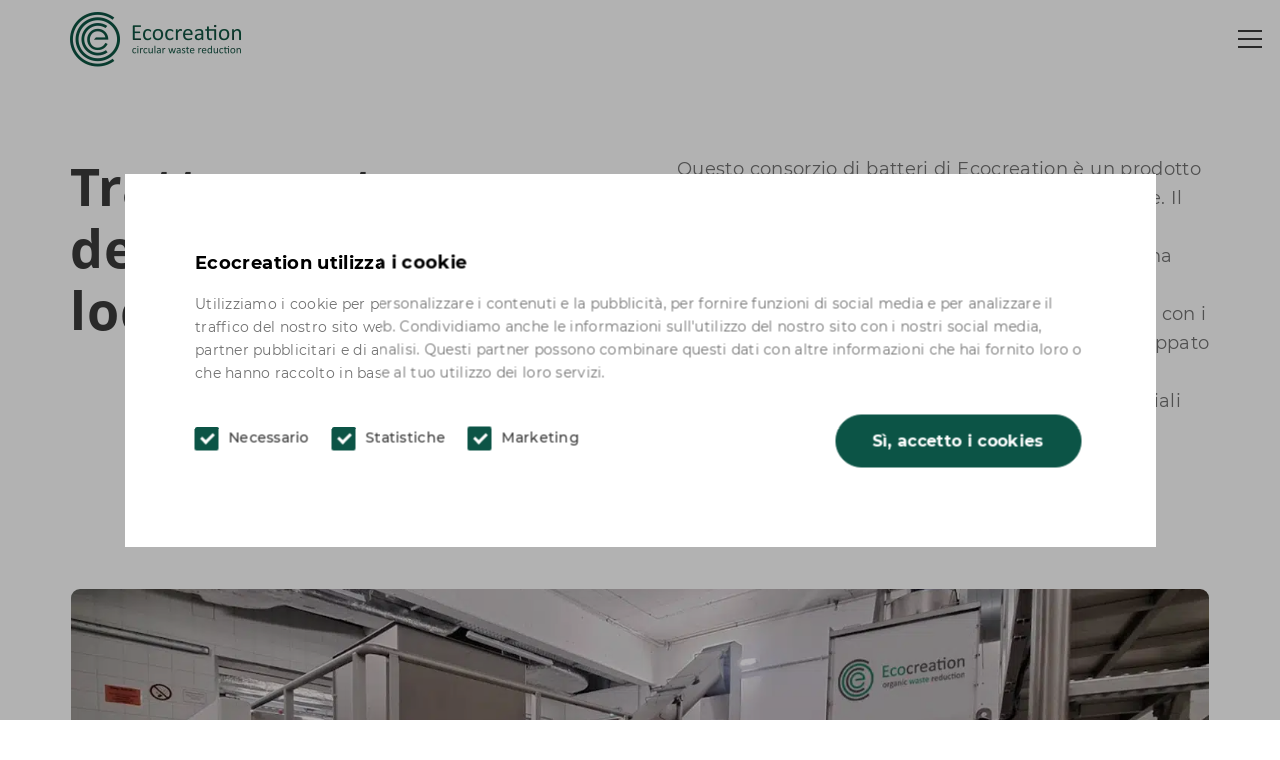

--- FILE ---
content_type: text/html; charset=UTF-8
request_url: https://www.ecocreation.nl/it/incontinentie-verwerking/
body_size: 18917
content:
<!DOCTYPE html>
<html lang="it-IT">
  <head>
    <meta charset="UTF-8">
    <meta name="viewport" content="width=device-width, initial-scale=1" />
    <link rel="preconnect" href="https://d2ftqzf4nsbvwq.cloudfront.net" crossorigin="anonymous"  />
    <link rel="dns-prefetch" href="//d2ftqzf4nsbvwq.cloudfront.net"  />
    <link rel="preconnect" href="https://www.ecocreation.nl" />
    <style>html,body,div,span,applet,object,iframe,h1,h2,h3,h4,h5,h6,p,blockquote,pre,a,abbr,acronym,address,big,cite,code,del,dfn,em,img,ins,kbd,q,s,samp,small,strike,strong,sub,sup,tt,var,b,u,i,center,dl,dt,dd,ol,ul,li,fieldset,form,label,legend,table,caption,tbody,tfoot,thead,tr,th,td,article,aside,canvas,details,embed,figure,figcaption,footer,header,hgroup,menu,nav,output,ruby,section,summary,time,mark,audio,video{margin:0;padding:0;border:0;font-size:100%;vertical-align:baseline;}html,body{-webkit-font-smoothing:antialiased;-moz-osx-font-smoothing:grayscale;-webkit-text-size-adjust:100%;line-height:1;margin:0px !important;}body{max-width:100%;overflow-x:hidden;}article,aside,details,figcaption,figure,footer,header,hgroup,menu,nav,section{display:block;}ins{text-decoration:none;}p{-webkit-margin-before:0px;-webkit-margin-after:0px;-webkit-margin-start:0px;-webkit-margin-end:0px;}.body{position:relative;overflow:hidden;}ol,ul{list-style:none;}blockquote,q{quotes:none;}blockquote:before,blockquote:after,q:before,q:after{content:'';content:none;}table{border-collapse:collapse;border-spacing:0;}div,input,textarea,button,a{box-sizing:border-box;}strong,b,.strong,.bold{font-weight:700;}button,input{outline:none !important;}button{cursor:pointer;border:none;}a{text-decoration:none;color:inherit;}select{-webkit-appearance:none;-moz-appearance:none;text-indent:1px;text-overflow:'';}select::-ms-expand,input::-ms-clear{display:none;}textarea{overflow:auto;}.clear{clear:both;}img,video{max-width:100%;display:block;}img{height:auto;}select option{color:#000;background:#fff;}em{font-style:italic !important;}.loader-div{position:fixed;top:0;left:0;width:100%;height:100%;z-index:1000000000;box-sizing:border-box;display:none;}.loader-div img{height:auto !important;}.loader-bg{width:100%;height:100%;position:fixed;top:0;left:0;background:#fff;}body.loading-inline .loader-bg,body.loading-inline-self .loader-bg{background:rgba(255,255,255,0.5);}.loader-div .loader{position:absolute;top:50%;left:50%;border-radius:100%;border:2px solid #000;border-left-color:transparent !important;height:36px;width:36px;margin-left:-18px;margin-top:-18px;background:0 0 !important;box-sizing:border-box;}body.loader-page.loading .loader-div .loader,body.loading-inline .loader-div .loader,body.loading-inline-self .loader-div .loader{animation:rotateloader 500ms 0s linear infinite;}body.loader-page.loading .loader-div,body.loader-page.loading-inline .loader-div,body.loading-inline-self .loader-div{display:block !important;}body.loader-page.loading .body,body.loader-page.loading-inline .body,body.loading-inline-self .body{overflow:hidden !important;}@keyframes rotateloader{0%{transform:rotate(0)}50%{transform:rotate(180deg)}100%{transform:rotate(360deg)}}.loader-align-left{left:1rem;}.loader-align-center{left:50%;}.loader-align-right{left:auto !important;right:1rem;}.loader-valign-top{top:1rem;}.loader-valign-center{top:50%;}.loader-valign-bottom{top:auto !important;bottom:1rem;}.loader-align-center.loader-valign-top,.loader-align-center.loader-valign-bottom{transform:translate(-50%,0);}.loader-align-center.loader-valign-center{transform:translate(-50%,-50%);}.loader-variant-1{position:fixed;}.loader-variant-1-in{border-radius:100%;border:2px solid #000;height:36px;width:36px;background:0 0 !important;box-sizing:border-box;}body.loading .loader-variant-1-in,body.loading-inline .loader-variant-1-in,body.loading-inline-self .loader-variant-1-in{animation:rotateloader 500ms 0s linear infinite;}.loader-variant-2{position:fixed;width:80px;height:80px;}.loader-variant-2-in div{display:block;position:absolute;width:64px;height:64px;margin:8px;border:8px solid #fff;border-radius:50%;border-color:#fff transparent transparent transparent;}body.loading .loader-variant-2-in div,body.loading-inline .loader-variant-2-in div,body.loading-inline-self .loader-variant-2-in div{animation:loaderVariant2 1.2s cubic-bezier(0.5,0,0.5,1) infinite;}.loader-variant-2-in div:nth-child(1){animation-delay:-0.45s;}.loader-variant-2-in div:nth-child(2){animation-delay:-0.3s;}.loader-variant-2-in div:nth-child(3){animation-delay:-0.15s;}@keyframes loaderVariant2{0%{transform:rotate(0deg);}100%{transform:rotate(360deg);}}.loader-variant-3{position:fixed;width:100px;height:auto;box-sizing:border-box;}.loader-variant-3 .loader-variant-3-in.loader-animation{opacity:0;transform:scale(1);}body.loading .loader-variant-3-in.loader-animation,body.loading-inline .loader-variant-3-in.loader-animation,body.loading-inline-self .loader-variant-3-in.loader-animation{animation:loaderVariant3 3000ms linear infinite;}@keyframes loaderVariant3{0%{opacity:1;transform:scale(1);}50%{opacity:0;transform:scale(0.75);}100%{opacity:1;transform:scale(1);}}@-ms-keyframes loaderVariant3{0%{opacity:1;transform:scale(1);}50%{opacity:0;transform:scale(0.75);}100%{opacity:1;transform:scale(1);}}@-webkit-keyframes loaderVariant3{0%{opacity:1;transform:scale(1);}50%{opacity:0;transform:scale(0.75);}100%{opacity:1;transform:scale(1);}}.cookie-notice{display:none;position:fixed;bottom:0;z-index:10000000000;border-top:1px solid #E9E9E9;width:100%;overflow-y:scroll;-webkit-overflow-scrolling:touch;max-height:50%;box-shadow:0 -1px 10px 0 rgba(0,0,0,.15);}.cookie-notice.cookie-notice-popup{max-height:100%;max-width:100%;overflow:hidden !important;box-shadow:none;background:rgba(0,0,0,0.3);left:0px;top:0px;border-top:0px;}.cookie-notice.cookie-notice-popup .cookie-notice-in{position:fixed;left:50%;top:50%;max-width:1031px !important;max-height:100%;overflow-y:auto;-webkit-overflow-scrolling:touch;transform:translate(-50%,-50%);width:100%;}.cookie-notice-bottom .form-check{display:inline-block;vertical-align:middle;margin-right:1rem;}.cookie-notice-bottom .column{vertical-align:middle;}.cookie-notice-bottom .button-in{margin-left:0px !important;margin-top:0.7rem !important;}@media screen and (max-width:768px){.cookie-notice.cookie-notice-popup .cookie-notice-in{left:5%;width:90%;transform:translate(0px,-50%);max-height:80%;}.cookie-notice-bottom .button{display:block;margin-left:0px !important;margin-right:0px !important;}}.loader-bg{background:#ffffff;}body.loading-inline .loader-bg,body.loading-inline-self .loader-bg{background:#ffffff;opacity:0.85;}    </style>
    <link data-minify="1" rel="stylesheet" type="text/css" href="https://d2ftqzf4nsbvwq.cloudfront.net/wp-content/cache/www.ecocreation.nl/min/1/wp-content/themes/bz-waas/assets/stylesheets/common/base.css?ver=1762158544" />
    <link rel="preload" as="font" type="font/woff2" href="https://d2ftqzf4nsbvwq.cloudfront.net/wp-content/themes/bz-waas/assets/fonts/open-sans/open-sans-300.woff2" crossorigin="anonymous">
    <link rel="preload" as="font" type="font/woff2" href="https://d2ftqzf4nsbvwq.cloudfront.net/wp-content/themes/bz-waas/assets/fonts/open-sans/open-sans-400.woff2" crossorigin="anonymous">
    <link rel="preload" as="font" type="font/woff2" href="https://d2ftqzf4nsbvwq.cloudfront.net/wp-content/themes/bz-waas/assets/fonts/open-sans/open-sans-500.woff2" crossorigin="anonymous">
    <link rel="preload" as="font" type="font/woff2" href="https://d2ftqzf4nsbvwq.cloudfront.net/wp-content/themes/bz-waas/assets/fonts/open-sans/open-sans-700.woff2" crossorigin="anonymous">
    <link rel="preload" as="font" type="font/woff2" href="https://d2ftqzf4nsbvwq.cloudfront.net/wp-content/themes/bz-waas/assets/fonts/montserrat/montserrat-300.woff2" crossorigin="anonymous">
    <link rel="preload" as="font" type="font/woff2" href="https://d2ftqzf4nsbvwq.cloudfront.net/wp-content/themes/bz-waas/assets/fonts/montserrat/montserrat-400.woff2" crossorigin="anonymous">
    <link rel="preload" as="font" type="font/woff2" href="https://d2ftqzf4nsbvwq.cloudfront.net/wp-content/themes/bz-waas/assets/fonts/montserrat/montserrat-500.woff2" crossorigin="anonymous">
    <link rel="preload" as="font" type="font/woff2" href="https://d2ftqzf4nsbvwq.cloudfront.net/wp-content/themes/bz-waas/assets/fonts/montserrat/montserrat-700.woff2" crossorigin="anonymous">
    <link data-minify="1" rel="stylesheet" type="text/css" href="https://d2ftqzf4nsbvwq.cloudfront.net/wp-content/cache/www.ecocreation.nl/min/1/wp-content/uploads/www.ecocreation.nl/assets/stylesheets/fonts.css?ver=1762158544" nowprocket />
    <link data-minify="1" rel="stylesheet" type="text/css" href="https://d2ftqzf4nsbvwq.cloudfront.net/wp-content/cache/www.ecocreation.nl/min/1/wp-content/themes/bz-waas/assets/stylesheets/common/style.css?ver=1762158545" />
    <link data-minify="1" rel="stylesheet" type="text/css" href="https://d2ftqzf4nsbvwq.cloudfront.net/wp-content/cache/www.ecocreation.nl/min/1/wp-content/themes/bz-waas/assets/stylesheets/common/responsive.css?ver=1762158545" />
    <link data-minify="1" rel="stylesheet" type="text/css" href="https://d2ftqzf4nsbvwq.cloudfront.net/wp-content/cache/www.ecocreation.nl/min/1/wp-content/uploads/www.ecocreation.nl/assets/stylesheets/theme.css?ver=1762158546" />
        <script nowprocket data-cookieconsent="ignore">
      //<![CDATA[
      function checkEsCookie(e) {
        var o = getEsCookie("es_cookie_preferences"), i = !1;
        if ("" != o) {
          var t = JSON.parse(o);
          void 0 !== t && void 0 !== t[e] && (i = t[e])
        }
        return i
      }
      function getEsCookie(e) {
        for (var o = e + "=", i = decodeURIComponent(document.cookie).split(";"), t = [], n = 0; n < i.length; n++)0 == i[n].trim().indexOf(o) && (t = i[n].trim().split("="));
        return t.length > 0 ? t[1] : ""
      }

      function setEsCookie(cname, cvalue, exdays) {
        var d = new Date();
        d.setTime(d.getTime() + (exdays * 24 * 60 * 60 * 1000));
        var expires = "expires=" + d.toUTCString();
        document.cookie = cname + "=" + cvalue + ";" + expires + ";path=/";
      }
      //]]>
    </script>


                <script async src="https://www.googletagmanager.com/gtag/js?id=UA-201473151-1" nowprocket></script>
            <script nowprocket>
                window.dataLayer = window.dataLayer || [];function gtag() {dataLayer.push(arguments);}gtag('js', new Date());gtag('config', 'UA-201473151-1');            </script>
                        <script nowprocket>(function (w, d, s, l, i) {w[l] = w[l] || [];w[l].push({'gtm.start': new Date().getTime(), event: 'gtm.js'});var f = d.getElementsByTagName(s)[0],j = d.createElement(s), dl = l != 'dataLayer' ? '&l=' + l : '';j.async = true;j.src ='https://www.googletagmanager.com/gtm.js?id=' + i + dl;f.parentNode.insertBefore(j, f);})(window, document, 'script', 'dataLayer', 'GTM-5K9GVT2');</script>
                        <meta name="google-site-verification" content="VdROQHLkNKXNLJBLv9c9L46KGiFJk2PEnTUfyyjbTBI"/>
                    <script type="text/javascript" nowprocket data-cookieconsent="ignore">
                var templateDirectoryUrl = "https://www.ecocreation.nl/wp-content/themes/bz-waas";


    </script>
    <meta name='robots' content='index, follow, max-image-preview:large, max-snippet:-1, max-video-preview:-1' />

	<!-- This site is optimized with the Yoast SEO plugin v25.1 - https://yoast.com/wordpress/plugins/seo/ -->
	<title>Trattamento dell'incontinenza - Ecocreation</title>
	<meta name="description" content="Questo consorzio di batteri di Ecocreation è un prodotto unico che è in grado di digerire i pannolini in 48 ore." />
	<link rel="canonical" href="https://www.ecocreation.nl/it/incontinentie-verwerking/" />
	<meta property="og:locale" content="it_IT" />
	<meta property="og:type" content="article" />
	<meta property="og:title" content="Trattamento dell&#039;incontinenza - Ecocreation" />
	<meta property="og:description" content="Questo consorzio di batteri di Ecocreation è un prodotto unico che è in grado di digerire i pannolini in 48 ore." />
	<meta property="og:url" content="https://www.ecocreation.nl/it/incontinentie-verwerking/" />
	<meta property="og:site_name" content="Ecocreation" />
	<meta property="article:modified_time" content="2024-09-17T08:29:58+00:00" />
	<meta name="twitter:card" content="summary_large_image" />
	<meta name="twitter:label1" content="Tempo di lettura stimato" />
	<meta name="twitter:data1" content="3 minuti" />
	<script type="application/ld+json" class="yoast-schema-graph">{
    "@context": "https:\/\/schema.org",
    "@graph": [
        {
            "@type": "WebPage",
            "@id": "https:\/\/www.ecocreation.nl\/incontinentie-verwerking\/",
            "url": "https:\/\/www.ecocreation.nl\/incontinentie-verwerking\/",
            "name": "Trattamento dell'incontinenza - Ecocreation",
            "isPartOf": {
                "@id": "https:\/\/www.ecocreation.nl\/#website"
            },
            "datePublished": "2022-03-09T14:47:02+00:00",
            "dateModified": "2024-09-17T08:29:58+00:00",
            "description": "Questo consorzio di batteri di Ecocreation \u00e8 un prodotto unico che \u00e8 in grado di digerire i pannolini in 48 ore.",
            "breadcrumb": {
                "@id": "https:\/\/www.ecocreation.nl\/incontinentie-verwerking\/#breadcrumb"
            },
            "inLanguage": "it-IT",
            "potentialAction": [
                {
                    "@type": "ReadAction",
                    "target": [
                        "https:\/\/www.ecocreation.nl\/incontinentie-verwerking\/"
                    ]
                }
            ]
        },
        {
            "@type": "BreadcrumbList",
            "@id": "https:\/\/www.ecocreation.nl\/incontinentie-verwerking\/#breadcrumb",
            "itemListElement": [
                {
                    "@type": "ListItem",
                    "position": 1,
                    "name": "Casa",
                    "item": "https:\/\/www.ecocreation.nl\/"
                },
                {
                    "@type": "ListItem",
                    "position": 2,
                    "name": "Trattamento dell'incontinenza"
                }
            ]
        },
        {
            "@type": "WebSite",
            "@id": "https:\/\/www.ecocreation.nl\/#website",
            "url": "https:\/\/www.ecocreation.nl\/",
            "name": "Ecocreation",
            "description": "",
            "potentialAction": [
                {
                    "@type": "SearchAction",
                    "target": {
                        "@type": "EntryPoint",
                        "urlTemplate": "https:\/\/www.ecocreation.nl\/?s={search_term_string}"
                    },
                    "query-input": {
                        "@type": "PropertyValueSpecification",
                        "valueRequired": true,
                        "valueName": "search_term_string"
                    }
                }
            ],
            "inLanguage": "it-IT"
        }
    ]
}</script>
	<!-- / Yoast SEO plugin. -->


<script type="text/javascript" src="https://d2ftqzf4nsbvwq.cloudfront.net/wp-includes/js/jquery/jquery.min.js?ver=3.7.1" data-cookieconsent="ignore" ></script>
<script type="text/javascript" src="https://d2ftqzf4nsbvwq.cloudfront.net/wp-includes/js/jquery/jquery-migrate.min.js?ver=3.4.1" data-cookieconsent="ignore" ></script>
<script type="text/javascript" id="jquery-js-after" data-cookieconsent="ignore">
/* <![CDATA[ */
var $=jQuery;
/* ]]> */
</script>
<link rel="https://api.w.org/" href="https://www.ecocreation.nl/it/wp-json/" /><link rel="alternate" title="JSON" type="application/json" href="https://www.ecocreation.nl/it/wp-json/wp/v2/pages/7071" /><link rel="alternate" hreflang="nl-NL" href="https://www.ecocreation.nl/incontinentie-verwerking/"/>
<link rel="alternate" hreflang="de-DE" href="https://www.ecocreation.nl/de/incontinentie-verwerking/"/>
<link rel="alternate" hreflang="en-GB" href="https://www.ecocreation.nl/en/incontinentie-verwerking/"/>
<link rel="alternate" hreflang="fr-FR" href="https://www.ecocreation.nl/fr/incontinentie-verwerking/"/>
<link rel="alternate" hreflang="it-IT" href="https://www.ecocreation.nl/it/incontinentie-verwerking/"/>
<link rel="alternate" hreflang="hu-HU" href="https://www.ecocreation.nl/hu/incontinentie-verwerking/"/>
<link rel="alternate" hreflang="nl" href="https://www.ecocreation.nl/incontinentie-verwerking/"/>
<link rel="alternate" hreflang="de" href="https://www.ecocreation.nl/de/incontinentie-verwerking/"/>
<link rel="alternate" hreflang="en" href="https://www.ecocreation.nl/en/incontinentie-verwerking/"/>
<link rel="alternate" hreflang="fr" href="https://www.ecocreation.nl/fr/incontinentie-verwerking/"/>
<link rel="alternate" hreflang="it" href="https://www.ecocreation.nl/it/incontinentie-verwerking/"/>
<link rel="alternate" hreflang="hu" href="https://www.ecocreation.nl/hu/incontinentie-verwerking/"/>
<link rel="alternate" hreflang="x-default" href="https://www.ecocreation.nl/incontinentie-verwerking/"/>
<link rel="apple-touch-icon" sizes="57x57" href="https://d2ftqzf4nsbvwq.cloudfront.net/wp-content/uploads/www.ecocreation.nl/2025/11/ecocreation-no-text-favicon-57x57.png">
<link rel="apple-touch-icon-precomposed" sizes="57x57" href="https://d2ftqzf4nsbvwq.cloudfront.net/wp-content/uploads/www.ecocreation.nl/2025/11/ecocreation-no-text-favicon-57x57.png">
<link rel="apple-touch-icon" sizes="60x60" href="https://d2ftqzf4nsbvwq.cloudfront.net/wp-content/uploads/www.ecocreation.nl/2025/11/ecocreation-no-text-favicon-60x60.png">
<link rel="apple-touch-icon-precomposed" sizes="60x60" href="https://d2ftqzf4nsbvwq.cloudfront.net/wp-content/uploads/www.ecocreation.nl/2025/11/ecocreation-no-text-favicon-60x60.png">
<link rel="apple-touch-icon" sizes="64x64" href="https://d2ftqzf4nsbvwq.cloudfront.net/wp-content/uploads/www.ecocreation.nl/2025/11/ecocreation-no-text-favicon-64x64.png">
<link rel="apple-touch-icon-precomposed" sizes="64x64" href="https://d2ftqzf4nsbvwq.cloudfront.net/wp-content/uploads/www.ecocreation.nl/2025/11/ecocreation-no-text-favicon-64x64.png">
<link rel="apple-touch-icon" sizes="72x72" href="https://d2ftqzf4nsbvwq.cloudfront.net/wp-content/uploads/www.ecocreation.nl/2025/11/ecocreation-no-text-favicon-72x72.png">
<link rel="apple-touch-icon-precomposed" sizes="72x72" href="https://d2ftqzf4nsbvwq.cloudfront.net/wp-content/uploads/www.ecocreation.nl/2025/11/ecocreation-no-text-favicon-72x72.png">
<link rel="apple-touch-icon" sizes="76x76" href="https://d2ftqzf4nsbvwq.cloudfront.net/wp-content/uploads/www.ecocreation.nl/2025/11/ecocreation-no-text-favicon-76x76.png">
<link rel="apple-touch-icon-precomposed" sizes="76x76" href="https://d2ftqzf4nsbvwq.cloudfront.net/wp-content/uploads/www.ecocreation.nl/2025/11/ecocreation-no-text-favicon-76x76.png">
<link rel="apple-touch-icon" sizes="114x114" href="https://d2ftqzf4nsbvwq.cloudfront.net/wp-content/uploads/www.ecocreation.nl/2025/11/ecocreation-no-text-favicon-114x114.png">
<link rel="apple-touch-icon-precomposed" sizes="114x114" href="https://d2ftqzf4nsbvwq.cloudfront.net/wp-content/uploads/www.ecocreation.nl/2025/11/ecocreation-no-text-favicon-114x114.png">
<link rel="apple-touch-icon" sizes="120x120" href="https://d2ftqzf4nsbvwq.cloudfront.net/wp-content/uploads/www.ecocreation.nl/2025/11/ecocreation-no-text-favicon-120x120.png">
<link rel="apple-touch-icon-precomposed" sizes="120x120" href="https://d2ftqzf4nsbvwq.cloudfront.net/wp-content/uploads/www.ecocreation.nl/2025/11/ecocreation-no-text-favicon-120x120.png">
<link rel="apple-touch-icon" sizes="144x144" href="https://d2ftqzf4nsbvwq.cloudfront.net/wp-content/uploads/www.ecocreation.nl/2025/11/ecocreation-no-text-favicon-144x144.png">
<link rel="apple-touch-icon-precomposed" sizes="144x144" href="https://d2ftqzf4nsbvwq.cloudfront.net/wp-content/uploads/www.ecocreation.nl/2025/11/ecocreation-no-text-favicon-144x144.png">
<link rel="apple-touch-icon" sizes="152x152" href="https://d2ftqzf4nsbvwq.cloudfront.net/wp-content/uploads/www.ecocreation.nl/2025/11/ecocreation-no-text-favicon-152x152.png">
<link rel="apple-touch-icon-precomposed" sizes="152x152" href="https://d2ftqzf4nsbvwq.cloudfront.net/wp-content/uploads/www.ecocreation.nl/2025/11/ecocreation-no-text-favicon-152x152.png">
<link rel="apple-touch-icon" sizes="180x180" href="https://d2ftqzf4nsbvwq.cloudfront.net/wp-content/uploads/www.ecocreation.nl/2025/11/ecocreation-no-text-favicon-180x180.png">
<link rel="apple-touch-icon-precomposed" sizes="180x180" href="https://d2ftqzf4nsbvwq.cloudfront.net/wp-content/uploads/www.ecocreation.nl/2025/11/ecocreation-no-text-favicon-180x180.png">
<link rel="apple-touch-icon" href="https://d2ftqzf4nsbvwq.cloudfront.net/wp-content/uploads/www.ecocreation.nl/2021/06/ecocreation-no-text.png">
<link rel="apple-touch-icon-precomposed" href="https://d2ftqzf4nsbvwq.cloudfront.net/wp-content/uploads/www.ecocreation.nl/2021/06/ecocreation-no-text.png">
<link rel="shortcut icon" href="https://d2ftqzf4nsbvwq.cloudfront.net/wp-content/uploads/www.ecocreation.nl/2021/06/ecocreation-no-text.png">
<link rel="icon" href="https://d2ftqzf4nsbvwq.cloudfront.net/wp-content/uploads/www.ecocreation.nl/2021/06/ecocreation-no-text.png">
<script data-minify="1" type="text/javascript"  src="https://d2ftqzf4nsbvwq.cloudfront.net/wp-content/cache/www.ecocreation.nl/min/1/wp-content/themes/bz-waas/assets/javascripts/custom-main.js?ver=1762158546" data-cookieconsent="ignore" data-rocket-defer defer></script><script data-minify="1" type="text/javascript"  src="https://d2ftqzf4nsbvwq.cloudfront.net/wp-content/cache/www.ecocreation.nl/min/1/wp-content/themes/bz-waas/assets/javascripts/parts/blocks/custom-header.js?ver=1762158546" data-cookieconsent="ignore" data-rocket-defer defer></script><script data-minify="1" type="text/javascript"  src="https://d2ftqzf4nsbvwq.cloudfront.net/wp-content/cache/www.ecocreation.nl/min/1/wp-content/themes/bz-waas/assets/javascripts/parts/functions/custom-form.js?ver=1762158546" data-cookieconsent="ignore" data-rocket-defer defer></script>    <meta name="generator" content="WP Rocket 3.18.3" data-wpr-features="wpr_defer_js wpr_minify_js wpr_minify_css wpr_cdn wpr_desktop" /></head>
    <body class="loading loader-page">
    	            <noscript>
                <iframe src="https://www.googletagmanager.com/ns.html?id=GTM-5K9GVT2" height="0" width="0" style="display:none;visibility:hidden"></iframe>
            </noscript>

                <div class="loader-div">
    <div class="loader-bg"></div>
    <div class="loader"></div></div>
        	<div class="cookie-notice cookie-notice-popup" style="display: none">
	    <div class="cookie-notice-in bg-white-1">
	        <div class="container container-4">
	            <div class="wrapper wrapper-1">
	
	                <div class="box-in">
	                    	                        <div class="cookie-notice-top">
	                            <div class="component mb-15"><div class="text text-3 fw-700 clr-black-1 text-left"><p>Ecocreation utilizza i cookie</p>
</div></div><div class="component mb-25"><div class="text text-1 fw-400 clr-grey-2 text-left"><p>Utilizziamo i cookie per personalizzare i contenuti e la pubblicità, per fornire funzioni di social media e per analizzare il traffico del nostro sito web. Condividiamo anche le informazioni sull'utilizzo del nostro sito con i nostri social media, partner pubblicitari e di analisi. Questi partner possono combinare questi dati con altre informazioni che hai fornito loro o che hanno raccolto in base al tuo utilizzo dei loro servizi.</p>
</div></div>	                        </div>
	                        	                    <div class="cookie-notice-bottom">
	                        <div class="columns">
	                            <div class="column column-1">
	                                <div class="form-check-in text-1 clr-grey-1">
	                                    <label class="form-check">
	                                        <input type="checkbox" data-cookie-type="necessary" name="wpessentialscookie_cookie_necessary" checked="checked" disabled>
	                                        <span class="form-checkmark"></span>
	                                        <span class="value">Necessario</span>
	                                    </label>
	
	                                    <label class="form-check">
	                                        <input type="checkbox" data-cookie-type="statistics" name="wpessentialscookie_cookie_statistics" checked="checked">
	                                        <span class="form-checkmark"></span>
	                                        <span class="value">Statistiche</span>
	                                    </label>
	
	                                    <label class="form-check">
	                                        <input type="checkbox" data-cookie-type="marketing" name="wpessentialscookie_cookie_marketing" checked="checked">
	                                        <span class="form-checkmark"></span>
	                                        <span class="value">Marketing</span>
	                                    </label>
	                                </div>
	                            </div>
	                            <div class="column column-2">
	                                <div class="button-group button-group-right button-group-medium button">


                                        <div class="component mb-0"><a href="javascript:void(0)" class="button-new button-new-6956 cookie-consent-button hover-none">	
			<div class="button-hover hover-none"></div>
			<div class="button-new-in text-2 fw-700 clr-white-1 clr-hover-primary-2 text-center">
				
				Sì, accetto i cookies
				
			</div>
		</a></div>
	                                </div>
	                            </div>
	                        </div>
	                    </div>
	                </div>
	            </div>
	        </div>
	
	    </div>
	</div>

        
   		<div class="body" data-es-animation-desktop-hide-all="true" data-es-animation-tablet-landscape-hide-all="true" data-es-animation-tablet-portrait-hide-all="true" data-es-animation-mobile-hide-all="true">
			
	        <div class="content">
            
<header class="header-7779" data-toggle-width="1280">

        <div class="header-rows">
        
                <div class="header-row toggle-hide">
                    <div class="header-row-in">
                        <div class="container container-7">
                            <div class="wrapper wrapper-1">
                                <div class="columns first-col-space last-col-space" data-columns="1">

                                                                            <div class="column column-1 w-perc-85 text-right">
                                            <div class="column-in">
                                                <div class="component-group  component-group-2 component-group-flexible"><div class="component-header component-header-nav">

    <div class="nav text-1 clr-grey-2 fw-400 bg-none mb-0" >

                        <div class="nav-item bg-hover-none clr-hover-secondary-2">
                    <a class="bg-hover-none clr-hover-secondary-2" href="https://www.ecocreation.nl/it/nieuws/" target="_self">Notizie</a>                </div>
                                <div class="nav-item bg-hover-none clr-hover-secondary-2">
                    <a class="bg-hover-none clr-hover-secondary-2" href="https://www.ecocreation.nl/it/over-ons/" target="_self">Chi siamo</a>                </div>
                                <div class="nav-item bg-hover-none clr-hover-secondary-2">
                    <a class="bg-hover-none clr-hover-secondary-2" href="https://www.ecocreation.nl/it/contact/" target="_self">Contatta</a>                </div>
                        <div class="clear"></div>
    </div>
</div>
<div class="component-header component-language">
        <div class="language-toggle" data-sidebar-open="language">
        <img src="https://d2ftqzf4nsbvwq.cloudfront.net/wp-content/themes/bz-waas/assets/media/images/flags-new/it.svg" alt="Le lingue" width="20" height="15" />
    </div>
    </div></div>                                            </div>
                                        </div>
                                        
                                </div>

                                <div class="clear"></div>
                            </div>
                        </div>

                        <div class="backgrounds"><div class="background op-100 background-horizontal-left background-vertical-top w-perc-100 h-perc-100 l-perc-0 t-perc-0"><div class="background-in background-color bg-white-1"></div></div></div>                        

                    </div>
                </div>

                
                <div class="header-row sticky toggle-hide">
                    <div class="header-row-in sticky-in">
                        <div class="container container-7">
                            <div class="wrapper wrapper-1">
                                <div class="columns first-col-space last-col-space" data-columns="3">

                                                                            <div class="column column-1 text-left">
                                            <div class="column-in">
                                                <div class="component-group  component-group-2 component-group-flexible"><div class="component-header component-header-image  tablet-hide mobile-hide">
    <div class="component">
        <div class="image">
            <a href="https://www.ecocreation.nl/it/" target="">            <img src="https://d2ftqzf4nsbvwq.cloudfront.net/wp-content/uploads/www.ecocreation.nl/2019/10/Ecocreation-logo.png" width="172" height="55"  alt="logo | Ecocreazione" title="logo | Ecocreazione"/>
            </a>        </div>
    </div>
</div></div>                                            </div>
                                        </div>
                                                                                <div class="column column-2 w-perc-70 text-center">
                                            <div class="column-in">
                                                <div class="component-group  component-group-2 component-group-flexible"><div class="component-header component-header-nav">

    <div class="nav text-2 clr-grey-2 fw-500 bg-none mb-0" >

                        <div class="nav-item bg-hover-none clr-hover-secondary-2">
                    <a class="bg-hover-none clr-hover-secondary-2" href="https://www.ecocreation.nl/it/hoe-het-werkt/" target="_self">Come funziona</a>                </div>
                                <div class="nav-item bg-hover-none clr-hover-secondary-2">
                    <a class="bg-hover-none clr-hover-secondary-2  has-submenu" href="https://www.ecocreation.nl/it/industrie/" target="_self">Industria<span class="toggle-nav"><svg class="waas-icon icon-arrow-down" version="1.1" xmlns="http://www.w3.org/2000/svg"  viewbox="0 0 32 32">
<path  fill="currentColor" d="M3.744 6.384l12.256 11.936 12.256-11.936 3.744 3.68-16 15.552-16-15.552z"></path>
</svg>
<svg class="waas-icon icon-arrow-right" version="1.1" xmlns="http://www.w3.org/2000/svg"  viewbox="0 0 32 32">
<path  fill="currentColor" d="M6.378 3.772l11.924 12.212-11.924 12.244 3.708 3.772 15.536-16.016-15.536-15.984z"></path>
</svg>
<span></a>                            <div class="nav-item-sub bg-grey-4 clr-grey-2">
                                                                        <a class="bg-hover-none clr-hover-secondary-2" href="https://www.ecocreation.nl/it/industrie/toepassingsgebieden/" target="_self">
                                            Applicazioni                                        </a>
                                                                                <a class="bg-hover-none clr-hover-secondary-2" href="https://www.ecocreation.nl/it/industrie/randapparatuur/" target="_self">
                                            Periferiche                                        </a>
                                                                                <a class="bg-hover-none clr-hover-secondary-2" href="https://www.ecocreation.nl/it/industrie/subsidie/" target="_self">
                                            Sovvenzione                                        </a>
                                                                    </div>
                                            </div>
                                <div class="nav-item bg-hover-none clr-hover-secondary-2">
                    <a class="bg-hover-none clr-hover-secondary-2  has-submenu" href="https://www.ecocreation.nl/it/oplossing/" target="_self">La soluzione<span class="toggle-nav"><svg class="waas-icon icon-arrow-down" version="1.1" xmlns="http://www.w3.org/2000/svg"  viewbox="0 0 32 32">
<path  fill="currentColor" d="M3.744 6.384l12.256 11.936 12.256-11.936 3.744 3.68-16 15.552-16-15.552z"></path>
</svg>
<svg class="waas-icon icon-arrow-right" version="1.1" xmlns="http://www.w3.org/2000/svg"  viewbox="0 0 32 32">
<path  fill="currentColor" d="M6.378 3.772l11.924 12.212-11.924 12.244 3.708 3.772 15.536-16.016-15.536-15.984z"></path>
</svg>
<span></a>                            <div class="nav-item-sub bg-grey-4 clr-grey-2">
                                                                        <a class="bg-hover-none clr-hover-secondary-2" href="https://www.ecocreation.nl/it/oplossing/" target="_self">
                                            Compostiere                                        </a>
                                                                                <a class="bg-hover-none clr-hover-secondary-2" href="https://www.ecocreation.nl/it/oplossing/co2-reductie-voor-bedrijven/" target="_self">
                                            Riduzione di CO2                                        </a>
                                                                                <a class="bg-hover-none clr-hover-secondary-2" href="https://www.ecocreation.nl/it/oplossing/compost/" target="_self">
                                            Il compost                                        </a>
                                                                                <a class="bg-hover-none clr-hover-secondary-2" href="https://www.ecocreation.nl/it/oplossing/swill-afval/" target="_self">
                                            Rifiuti di broda                                        </a>
                                                                                <a class="bg-hover-none clr-hover-secondary-2" href="https://www.ecocreation.nl/it/oplossing/csrd/" target="_self">
                                            CSRD                                        </a>
                                                                    </div>
                                            </div>
                                <div class="nav-item bg-hover-none clr-hover-secondary-2">
                    <a class="bg-hover-none clr-hover-secondary-2 no-link has-submenu" href="javascript:void(0)" target="_self">Innovazione<span class="toggle-nav"><svg class="waas-icon icon-arrow-down" version="1.1" xmlns="http://www.w3.org/2000/svg"  viewbox="0 0 32 32">
<path  fill="currentColor" d="M3.744 6.384l12.256 11.936 12.256-11.936 3.744 3.68-16 15.552-16-15.552z"></path>
</svg>
<svg class="waas-icon icon-arrow-right" version="1.1" xmlns="http://www.w3.org/2000/svg"  viewbox="0 0 32 32">
<path  fill="currentColor" d="M6.378 3.772l11.924 12.212-11.924 12.244 3.708 3.772 15.536-16.016-15.536-15.984z"></path>
</svg>
<span></a>                            <div class="nav-item-sub bg-grey-4 clr-grey-2">
                                                                        <a class="bg-hover-none clr-hover-secondary-2" href="https://www.ecocreation.nl/it/oplossing/co2-reductie-voor-bedrijven/" target="_self">
                                            Riduzione di CO2                                        </a>
                                                                                <a class="bg-hover-none clr-hover-secondary-2" href="https://www.ecocreation.nl/it/pla-consortium/" target="_self">
                                            Consorzio PLA                                        </a>
                                                                                <a class="bg-hover-none clr-hover-secondary-2" href="https://www.ecocreation.nl/it/incontinentie-verwerking/" target="_self">
                                            Trattamento dell'incontinenza                                        </a>
                                                                    </div>
                                            </div>
                                <div class="nav-item bg-hover-none clr-hover-secondary-2">
                    <a class="bg-hover-none clr-hover-secondary-2" href="https://www.ecocreation.nl/it/klant-cases/" target="_self">Casi di clienti</a>                </div>
                        <div class="clear"></div>
    </div>
</div>
</div>                                            </div>
                                        </div>
                                                                                <div class="column column-3 text-right">
                                            <div class="column-in">
                                                <div class="component-group  component-group-2 component-group-flexible">    <div class="component-header component-header-buttons">
        <div class="button-group button-group-small button">
            <div class="component mb-0"><a href="https://www.ecocreation.nl/it/besparingsindicatie/" class="button-new button-new-7806 hover-none">	
			<div class="button-hover hover-none"></div>
			<div class="button-new-in text-2 fw-500 clr-white-1 clr-hover-white-1 text-center">
				
				Il vostro caso aziendale
				<svg class="waas-icon icon-arrow-2-right button-icon-right" version="1.1" xmlns="http://www.w3.org/2000/svg" viewbox="0 0 32 32">
<path fill="currentColor" d="M12.041 0.88l12.426 12.976q0.88 0.88 0.88 2.144t-0.88 2.144l-12.426 12.976q-0.88 0.88-2.199 0.88t-2.199-0.88q-1.979-1.979 0-4.399l10.227-10.667-10.227-10.777q-1.979-2.419 0-4.399 0.88-0.88 2.254-0.88t2.144 0.88z"></path>
</svg>

			</div>
		</a></div>          </div>
    </div>
</div>                                            </div>
                                        </div>
                                        
                                </div>

                                <div class="clear"></div>
                            </div>
                        </div>

                        <div class="backgrounds"><div class="background op-100 background-horizontal-left background-vertical-top w-perc-100 h-perc-100 l-perc-0 t-perc-0"><div class="background-in background-color bg-white-1"></div></div></div>                        

                    </div>
                </div>

                
                <div class="header-row sticky notoggle-hide">
                    <div class="header-row-in sticky-in">
                        <div class="container container-7">
                            <div class="wrapper wrapper-1">
                                <div class="columns first-col-space last-col-space" data-columns="2">

                                                                            <div class="column column-1 text-left">
                                            <div class="column-in">
                                                <div class="component-group  component-group-2 component-group-flexible"><div class="component-header component-header-image">
    <div class="component">
        <div class="image">
            <a href="https://www.ecocreation.nl/it/" target="">            <img src="https://d2ftqzf4nsbvwq.cloudfront.net/wp-content/uploads/www.ecocreation.nl/2019/10/Ecocreation-logo.png" width="172" height="55"  alt="logo | Ecocreazione" title="logo | Ecocreazione"/>
            </a>        </div>
    </div>
</div></div>                                            </div>
                                        </div>
                                                                                <div class="column column-2 text-right">
                                            <div class="column-in">
                                                <div class="component-group  component-group-2 component-group-flexible">
<div class="component-header component-header-mobile-toggle">
    <div class="nav-toggle bg-white-1">
        <div class="nav-toggle-in">
            <div class="nav-toggle-in-content">
                <span class="bg-grey-1"></span>
                <span class="bg-grey-1"></span>
                <span class="bg-grey-1"></span>
            </div>
        </div>
    </div>
</div>
</div>                                            </div>
                                        </div>
                                        
                                </div>

                                <div class="clear"></div>
                            </div>
                        </div>

                        <div class="backgrounds"><div class="background op-100 background-horizontal-left background-vertical-top w-perc-100 h-perc-100 l-perc-0 t-perc-0"><div class="background-in background-color bg-white-1"></div></div></div>                        

                    </div>
                </div>

                
                <div class="header-row sticky in-mobile-nav  desktop-hide">
                    <div class="header-row-in sticky-in">
                        <div class="container container-7">
                            <div class="wrapper wrapper-1">
                                <div class="columns first-col-space last-col-space" data-columns="2">

                                                                            <div class="column column-1 text-left">
                                            <div class="column-in">
                                                <div class="component-group  component-group-2 component-group-flexible"><div class="component-header component-header-image  tablet-hide">
    <div class="component">
        <div class="image">
            <a href="https://www.ecocreation.nl/it/" target="">            <img src="https://d2ftqzf4nsbvwq.cloudfront.net/wp-content/uploads/www.ecocreation.nl/2019/10/Ecocreation-logo.png" width="172" height="55"  alt="logo | Ecocreazione" title="logo | Ecocreazione"/>
            </a>        </div>
    </div>
</div></div>                                            </div>
                                        </div>
                                                                                <div class="column column-2 text-left">
                                            <div class="column-in">
                                                <div class="component-group  component-group-2 component-group-flexible"><div class="component-header component-header-nav">

    <div class="nav text-6 clr-grey-2 fw-400 bg-none mb-0" >

                        <div class="nav-item bg-hover-none clr-hover-secondary-2">
                    <a class="bg-hover-none clr-hover-secondary-2" href="https://www.ecocreation.nl/it/hoe-het-werkt/" target="_self">Come funziona</a>                </div>
                                <div class="nav-item bg-hover-none clr-hover-secondary-2">
                    <a class="bg-hover-none clr-hover-secondary-2  has-submenu mobile-arrow-width" href="https://www.ecocreation.nl/it/industrie/" target="_self">Industria<span class="toggle-nav"><svg class="waas-icon icon-arrow-down" version="1.1" xmlns="http://www.w3.org/2000/svg"  viewbox="0 0 32 32">
<path  fill="currentColor" d="M3.744 6.384l12.256 11.936 12.256-11.936 3.744 3.68-16 15.552-16-15.552z"></path>
</svg>
<svg class="waas-icon icon-arrow-right" version="1.1" xmlns="http://www.w3.org/2000/svg"  viewbox="0 0 32 32">
<path  fill="currentColor" d="M6.378 3.772l11.924 12.212-11.924 12.244 3.708 3.772 15.536-16.016-15.536-15.984z"></path>
</svg>
<span></a>                            <div class="nav-item-sub bg-none clr-grey-2">
                                                                        <a class="bg-hover-none clr-hover-secondary-2" href="https://www.ecocreation.nl/it/industrie/toepassingsgebieden/" target="_self">
                                            Applicazioni                                        </a>
                                                                                <a class="bg-hover-none clr-hover-secondary-2" href="https://www.ecocreation.nl/it/industrie/randapparatuur/" target="_self">
                                            Periferiche                                        </a>
                                                                                <a class="bg-hover-none clr-hover-secondary-2" href="https://www.ecocreation.nl/it/industrie/subsidie/" target="_self">
                                            Sovvenzione                                        </a>
                                                                    </div>
                                            </div>
                                <div class="nav-item bg-hover-none clr-hover-secondary-2">
                    <a class="bg-hover-none clr-hover-secondary-2  has-submenu mobile-arrow-width" href="https://www.ecocreation.nl/it/oplossing/" target="_self">La soluzione<span class="toggle-nav"><svg class="waas-icon icon-arrow-down" version="1.1" xmlns="http://www.w3.org/2000/svg"  viewbox="0 0 32 32">
<path  fill="currentColor" d="M3.744 6.384l12.256 11.936 12.256-11.936 3.744 3.68-16 15.552-16-15.552z"></path>
</svg>
<svg class="waas-icon icon-arrow-right" version="1.1" xmlns="http://www.w3.org/2000/svg"  viewbox="0 0 32 32">
<path  fill="currentColor" d="M6.378 3.772l11.924 12.212-11.924 12.244 3.708 3.772 15.536-16.016-15.536-15.984z"></path>
</svg>
<span></a>                            <div class="nav-item-sub bg-none clr-grey-2">
                                                                        <a class="bg-hover-none clr-hover-secondary-2" href="https://www.ecocreation.nl/it/oplossing/" target="_self">
                                            Compostiere                                        </a>
                                                                                <a class="bg-hover-none clr-hover-secondary-2" href="https://www.ecocreation.nl/it/oplossing/co2-reductie-voor-bedrijven/" target="_self">
                                            Riduzione di CO2                                        </a>
                                                                                <a class="bg-hover-none clr-hover-secondary-2" href="https://www.ecocreation.nl/it/oplossing/compost/" target="_self">
                                            Il compost                                        </a>
                                                                                <a class="bg-hover-none clr-hover-secondary-2" href="https://www.ecocreation.nl/it/oplossing/swill-afval/" target="_self">
                                            Rifiuti di broda                                        </a>
                                                                    </div>
                                            </div>
                                <div class="nav-item bg-hover-none clr-hover-secondary-2">
                    <a class="bg-hover-none clr-hover-secondary-2 no-link has-submenu mobile-arrow-width" href="javascript:void(0)" target="_self">Innovazione<span class="toggle-nav"><svg class="waas-icon icon-arrow-down" version="1.1" xmlns="http://www.w3.org/2000/svg"  viewbox="0 0 32 32">
<path  fill="currentColor" d="M3.744 6.384l12.256 11.936 12.256-11.936 3.744 3.68-16 15.552-16-15.552z"></path>
</svg>
<svg class="waas-icon icon-arrow-right" version="1.1" xmlns="http://www.w3.org/2000/svg"  viewbox="0 0 32 32">
<path  fill="currentColor" d="M6.378 3.772l11.924 12.212-11.924 12.244 3.708 3.772 15.536-16.016-15.536-15.984z"></path>
</svg>
<span></a>                            <div class="nav-item-sub bg-none clr-grey-2">
                                                                        <a class="bg-hover-none clr-hover-secondary-2" href="https://www.ecocreation.nl/it/oplossing/co2-reductie-voor-bedrijven/" target="_self">
                                            Riduzione di CO2                                        </a>
                                                                                <a class="bg-hover-none clr-hover-secondary-2" href="https://www.ecocreation.nl/it/pla-consortium/" target="_self">
                                            Consorzio PLA                                        </a>
                                                                                <a class="bg-hover-none clr-hover-secondary-2" href="https://www.ecocreation.nl/it/incontinentie-verwerking/" target="_self">
                                            Trattamento dell'incontinenza                                        </a>
                                                                    </div>
                                            </div>
                                <div class="nav-item bg-hover-none clr-hover-secondary-2">
                    <a class="bg-hover-none clr-hover-secondary-2" href="https://www.ecocreation.nl/it/klant-cases/" target="_self">Casi di clienti</a>                </div>
                                <div class="nav-item bg-hover-none clr-hover-secondary-2">
                    <a class="bg-hover-none clr-hover-secondary-2" href="https://www.ecocreation.nl/it/over-ons/" target="_self">Chi siamo</a>                </div>
                                <div class="nav-item bg-hover-none clr-hover-secondary-2">
                    <a class="bg-hover-none clr-hover-secondary-2" href="https://www.ecocreation.nl/it/contact/" target="_self">Contatta</a>                </div>
                                <div class="nav-item bg-hover-none clr-hover-secondary-2">
                    <a class="bg-hover-none clr-hover-secondary-2" href="https://www.ecocreation.nl/it/nieuws/" target="_self">Notizie</a>                </div>
                        <div class="clear"></div>
    </div>
</div>
<div class="component-header component-language">
        <div class="language-toggle" data-sidebar-open="language">
        <img src="https://d2ftqzf4nsbvwq.cloudfront.net/wp-content/themes/bz-waas/assets/media/images/flags-new/it.svg" alt="Le lingue" width="20" height="15" />
    </div>
    </div>    <div class="component-header component-header-buttons">
        <div class="button-group button-group-medium button">
            <div class="component mb-0"><a href="https://www.ecocreation.nl/it/besparingsindicatie/" class="button-new button-new-7818 hover-none">	
			<div class="button-hover hover-none"></div>
			<div class="button-new-in text-6 fw-500 clr-white-1 clr-hover-white-1 text-center">
				
				Indicatore di risparmio gratuito
				<svg class="waas-icon icon-arrow-2-right button-icon-right" version="1.1" xmlns="http://www.w3.org/2000/svg" viewbox="0 0 32 32">
<path fill="currentColor" d="M12.041 0.88l12.426 12.976q0.88 0.88 0.88 2.144t-0.88 2.144l-12.426 12.976q-0.88 0.88-2.199 0.88t-2.199-0.88q-1.979-1.979 0-4.399l10.227-10.667-10.227-10.777q-1.979-2.419 0-4.399 0.88-0.88 2.254-0.88t2.144 0.88z"></path>
</svg>

			</div>
		</a></div>          </div>
    </div>
</div>                                            </div>
                                        </div>
                                        
                                </div>

                                <div class="clear"></div>
                            </div>
                        </div>

                        <div class="backgrounds"><div class="background op-100 background-horizontal-left background-vertical-top w-perc-100 h-perc-100 l-perc-0 t-perc-0"><div class="background-in background-color bg-white-1"></div></div></div>                        

                    </div>
                </div>

                    </div>
	
	
	
    <div class="header-mobile-nav bg-white-1">
        <div class="header-mobile-nav-close">
            <div class="nav-toggle bg-white-1">
                <div class="nav-toggle-in">
                    <div class="nav-toggle-in-content">
                        <span class="bg-grey-1"></span>
                        <span class="bg-grey-1"></span>
                        <span class="bg-grey-1"></span>
                    </div>
                </div>
            </div>
        </div>

        <div class="header-mobile-nav-in">
            <!-- PLACEHOLDER MOBILE -->
        </div>
    </div>

</header>

<script type="text/javascript" nowprocket data-cookieconsent="ignore">
    jQuery(window).trigger('headerLoaded');
</script>
	        <div class="bricks">                
	<div class="brick brick-content-1"   >
		<div class="container container-4"  >
			<div class="wrapper wrapper-1">
				<div class="brick-in">
					<div class="content-rows">
													<div class="content-row"  data-columns-break="768"  >
																	<div class="column content-column" >
										<div>

																																<div class="box-out">
																								<div class="box  box-none box-ign-none  box-overflow-visible"  >
																													<div class="box-backgrounds">
																<div class="background box-bg"   >
																	<div class="background-in">
																																						<div class="background op-100 bg-none"></div>
																																					</div>
																</div>
																															</div>


														<div class="box-in" >
															<div class="box-content" >
																<div class="component-group  component-group-1 component-group-flexible"><div class="component mb-0"><h1 class="title title-5 fw-700 clr-grey-1 text-left" data-es-animation="fadeTop" data-es-animation-delay="0" data-es-animation-strength="50" data-es-animation-speed="2000">Trattamento dell'incontinenza in loco</h1></div></div>															</div>


																													</div>



													</div>
												</div>
												

										</div>
									</div>
																		<div class="column content-column w-perc-5" >
										<div>

																																<div class="box-out">
																								<div class="box  box-none box-ign-none  box-overflow-visible"  >
																													<div class="box-backgrounds">
																<div class="background box-bg"   >
																	<div class="background-in">
																																						<div class="background op-100 bg-none"></div>
																																					</div>
																</div>
																															</div>


														<div class="box-in" >
															<div class="box-content" >
																															</div>


																													</div>



													</div>
												</div>
												

										</div>
									</div>
																		<div class="column content-column" >
										<div>

																																<div class="box-out">
																								<div class="box  box-none box-ign-none  box-overflow-visible"  >
																													<div class="box-backgrounds">
																<div class="background box-bg"   >
																	<div class="background-in">
																																						<div class="background op-100 bg-none"></div>
																																					</div>
																</div>
																															</div>


														<div class="box-in" >
															<div class="box-content" >
																<div class="component-group  component-group-1 component-group-flexible"><div class="component mb-20"><div class="text text-3 fw-400 clr-grey-2 text-left" data-es-animation="fade" data-es-animation-delay="0" data-es-animation-strength="50" data-es-animation-speed="2000"><p>Questo consorzio di batteri di Ecocreation è un prodotto unico che è in grado di digerire i pannolini in 48 ore. Il consorzio di batteri è uno degli elementi chiave nel processo di lavorazione dei pannolini nella macchina Ecocreation. Questa macchina è appositamente progettata per digerire i pannolini in combinazione con i rifiuti organici (alimentari). Il consorzio è stato sviluppato insieme alla progettazione e alla costruzione della macchina Ecocreation per la lavorazione dei materiali per l'incontinenza.</p>
</div></div>        <div class="component mb-0">
            <div class="button-group button-group-left" data-es-animation="fade" data-es-animation-delay="0" data-es-animation-strength="50" data-es-animation-speed="2000">
                <div class="component mb-0"><a href="https://www.ecocreation.nl/it/contact/" class="button-new button-new-7865 hover-none">	
			<div class="button-hover hover-none"></div>
			<div class="button-new-in text-2 fw-500 clr-grey-1 clr-hover-white-1 text-center">
				
				Contattateci
				<svg class="waas-icon icon-arrow-9-right button-icon-right" version="1.1" xmlns="http://www.w3.org/2000/svg" viewbox="0 0 32 32">
<path fill="currentColor" d="M6.318 29.575q0-0.978 0.704-1.682l11.931-11.892-11.931-11.892q-0.704-0.704-0.704-1.721t0.704-1.682 1.721-0.704 1.682 0.704l15.256 15.295-15.256 15.295q-0.743 0.704-1.682 0.704t-1.682-0.704-0.743-1.721z"></path>
</svg>

			</div>
		</a></div>            </div>
        </div>
        </div>															</div>


																													</div>



													</div>
												</div>
												

										</div>
									</div>
																</div>
												</div>
				</div>
			</div>
		</div>

		<div class="backgrounds"><div class="background op-100 background-horizontal-left background-vertical-top w-perc-100 h-perc-100 l-perc-0 t-perc-0"></div></div>	</div>

            <script type="text/javascript" nowprocket data-cookieconsent="ignore">
                jQuery(window).trigger('firstBrickLoaded');
            </script>
            
	<div class="brick brick-content-1"   >
		<div class="container container-4 pt-0"  >
			<div class="wrapper wrapper-1">
				<div class="brick-in">
					<div class="content-rows">
													<div class="content-row"  data-columns-break="768"  >
																	<div class="column content-column" >
										<div>

																																<div class="box-out">
																								<div class="box  box-none box-ign-none p-0 border-1 border-style-solid border-none border-hover-1 border-hover-style-solid border-hover-none" border-radius-left-top="10px" border-radius-left-bottom="10px" border-radius-right-top="10px" border-radius-right-bottom="10px" data-ratio="0.4286" data-ratio-tablet="0.5" data-ratio-mobile="0.5" data-ratio-child="box-in">
																													<div class="box-backgrounds">
																<div class="background box-bg"   >
																	<div class="background-in">
																																						<div class="visual op-100"  style="" data-lazyload-src="https://d2ftqzf4nsbvwq.cloudfront.net/wp-content/uploads/www.ecocreation.nl/2023/12/EC-1000-2.jpg"></div>
																																					</div>
																</div>
																															</div>


														<div class="box-in" data-ratio-parent="box">
															<div class="box-content va-top" >
																															</div>


																													</div>



													</div>
												</div>
												

										</div>
									</div>
																</div>
												</div>
				</div>
			</div>
		</div>

		<div class="backgrounds"><div class="background op-100 background-horizontal-center background-vertical-center w-perc-90 h-perc-100" border-radius-left-top="10px" border-radius-left-bottom="10px" border-radius-right-top="10px" border-radius-right-bottom="10px"></div></div>	</div>


	<div class="brick brick-content-1"   >
		<div class="container container-4"  >
			<div class="wrapper wrapper-1">
				<div class="brick-in">
					<div class="content-rows">
													<div class="content-row"  data-columns-break="768"  >
																	<div class="column content-column" >
										<div>

																																<div class="box-out">
																								<div class="box  box-none box-ign-none  box-overflow-visible"  >
																													<div class="box-backgrounds">
																<div class="background box-bg"   >
																	<div class="background-in">
																																						<div class="background op-100 bg-none"></div>
																																					</div>
																</div>
																															</div>


														<div class="box-in" >
															<div class="box-content" >
																<div class="component-group  component-group-1 component-group-flexible"><div class="component mb-20"><h2 class="title title-3 fw-700 clr-grey-1 text-left" data-es-animation="fadeTop" data-es-animation-delay="0" data-es-animation-strength="50" data-es-animation-speed="2000">Consorzio batterico</h2></div><div class="component mb-0"><div class="text text-3 fw-400 clr-grey-2 text-left" data-es-animation="fade" data-es-animation-delay="0" data-es-animation-strength="50" data-es-animation-speed="2000"><p>La ricerca continua e intensiva ha prodotto un consorzio batterico che accelera ampiamente la digestione naturale delle parti biodegradabili dei pannolini. Infatti, rende la biodegradazione dei pannolini veramente possibile sul posto.</p>
<p>Fornisce una riduzione di volume e peso di circa 80% di rifiuti di pannolini usati in 48 ore. La riduzione viene effettuata in modo igienico, senza odori indesiderati e produce un prodotto privo di odori indesiderati.</p>
<p>Poiché le medicine possono rimanere nelle feci e nella plastica non biodegradabile, l'obiettivo principale è quello di risparmiare i costi attraverso la riduzione dei rifiuti, alcuni 80%, e di fornire una soluzione igienica per lo stoccaggio temporaneo in loco.</p>
<p>E il consorzio di batteri ottimizza il funzionamento dei processi di digestione rapida dei rifiuti organici (alimentari) in combinazione con il trattamento dei pannolini.</p>
</div></div></div>															</div>


																													</div>



													</div>
												</div>
												

										</div>
									</div>
																		<div class="column content-column" >
										<div>

																																<div class="box-out">
																								<div class="box  box-none box-ign-none p-30 border-1 border-style-solid border-none border-hover-1 border-hover-style-solid border-hover-none" border-radius-left-top="8px" border-radius-left-bottom="8px" border-radius-right-top="8px" border-radius-right-bottom="8px" >
																													<div class="box-backgrounds">
																<div class="background box-bg"   >
																	<div class="background-in">
																																						<div class="background op-100 bg-grey-4"></div>
																																					</div>
																</div>
																															</div>


														<div class="box-in" >
															<div class="box-content" >
																<div class="component-group  component-group-1 component-group-flexible"><div class="component mb-20"><h2 class="title title-3 fw-700 clr-grey-1 text-left" data-es-animation="fadeTop" data-es-animation-delay="0" data-es-animation-strength="50" data-es-animation-speed="2000"><b>L'uscita</b></h2></div><div class="component mb-0"><div class="text text-3 fw-400 clr-grey-2 text-left" data-es-animation="fade" data-es-animation-delay="0" data-es-animation-strength="50" data-es-animation-speed="2000"><p>L'output può essere immagazzinato in contenitori standard, che possono essere smaltiti per l'incenerimento dalla società di gestione dei rifiuti come richiesto. Per esempio, una volta al mese.</p>
<p>Le macchine Ecocreation per i pannolini sono dotate di strutture aggiuntive per la lavorazione del materiale dei pannolini, creando l'ambiente giusto per il consorzio batterico per operare.</p>
<p>Il consorzio di batteri Ecocreation combina diversi tipi di microrganismi in una composizione unica per la degradazione rapida di pannolini e rifiuti di categoria 3 e materiali ricchi di cellulosa come carta, cartone e canna da zucchero. La sinergia creata tra i microrganismi permette loro di digerire molti tipi di materiale organico in combinazione con i pannolini in un tempo molto breve.</p>
</div></div></div>															</div>


																													</div>



													</div>
												</div>
												

										</div>
									</div>
																</div>
												</div>
				</div>
			</div>
		</div>

		<div class="backgrounds"><div class="background op-100 background-horizontal-left background-vertical-top w-perc-100 h-perc-100 l-perc-0 t-perc-0"></div></div>	</div>

	<div class="brick brick-featured-half-1" >
		<div class="container container-4 pt-0" >
			<div class="wrapper wrapper-1">
				<div class="brick-in">

					<div class="featured-half-columns" data-columns-equal="false" data-columns-break="768">


							<div class="featured-half-column featured-half-column-visual featured-half-column-1">
        		<div class="backgrounds"><div class="background op-100 background-horizontal-center background-vertical-center w-perc-100 h-perc-100" border-radius-left-top="8px" border-radius-left-bottom="8px" border-radius-right-top="8px" border-radius-right-bottom="8px"><div class="background-in background-image" data-lazyload-src="https://d2ftqzf4nsbvwq.cloudfront.net/wp-content/uploads/www.ecocreation.nl/2022/03/2022-03-09-15_44_33-Informatie-Ecocreation_verwerking-incontinentiematerialen-kopie-Google-Documen.png"></div></div></div>        	</div>
						<div class="featured-half-column featured-half-column-content featured-half-column-2">
							<div class="featured-half-column-content-in">
								<div class="box box-3  box-mobile-no-padding" >
									<div class="background op-100 bg-white-1"></div>
									<div class="box-in">
										<div class="component-group  component-group-1 component-group-flexible"><div class="component mb-20"><h2 class="title title-3 fw-700 clr-grey-1 text-left" data-es-animation="fadeTop" data-es-animation-delay="0" data-es-animation-strength="50" data-es-animation-speed="2000"><b>Biodegradazione</b></h2></div><div class="component mb-0"><div class="text text-3 fw-400 clr-grey-2 text-left"><p>Le macchine personalizzate di Ecocreation permettono al consorzio di batteri di convertire rapidamente la materia per ottenere la massima efficienza e avviare rapidamente il processo di conversione. Sia al primo ciclo di avvio che ad un nuovo avvio.</p>
<p>Il consorzio di batteri Ecocreation consente la biodegradazione limitando la diffusione di agenti patogeni. A differenza dei germi patogeni, il consorzio batterico Ecocreation è in grado di resistere alla fase di igienizzazione: 1 ora a 70 gradi Celsius. Le macchine Ecocreation sono conformi alle norme e ai regolamenti europei per il compostaggio con prodotti animali.</p>
</div></div></div>									</div>
								</div>
							</div>
						</div>

											</div>
				</div>
			</div>
		</div>
		<div class="backgrounds"><div class="background op-100 background-horizontal-left background-vertical-top w-perc-100 h-perc-100 l-perc-0 t-perc-0"></div></div>	</div>


	<div class="brick brick-content-1"   >
		<div class="container container-4 pt-0"  >
			<div class="wrapper wrapper-1">
				<div class="brick-in">
					<div class="content-rows">
													<div class="content-row"  data-columns-break="768"  >
																	<div class="column content-column" >
										<div>

																																<div class="box-out">
																								<div class="box  box-none box-ign-none  box-overflow-visible"  >
																													<div class="box-backgrounds">
																<div class="background box-bg"   >
																	<div class="background-in">
																																						<div class="background op-100 bg-none"></div>
																																					</div>
																</div>
																															</div>


														<div class="box-in" >
															<div class="box-content" >
																															</div>


																													</div>



													</div>
												</div>
												

										</div>
									</div>
																		<div class="column content-column w-perc-70" >
										<div>

																																<div class="box-out">
																								<div class="box  box-none box-ign-none p-30  box-overflow-visible"  >
																													<div class="box-backgrounds">
																<div class="background box-bg"   >
																	<div class="background-in">
																																						<div class="background op-100 bg-none"></div>
																																					</div>
																</div>
																															</div>


														<div class="box-in" >
															<div class="box-content" >
																<div class="component-group  component-group-1 component-group-flexible"><div class="component mb-20"><div class="title title-3 fw-700 clr-grey-1 text-center">Trattamento del materiale per l'incontinenza</div></div><div class="component mb-15"  >
        <div class="image image-center" >
        	
        	        	
                            <img src="[data-uri]" data-lazyload-src="https://d2ftqzf4nsbvwq.cloudfront.net/wp-content/uploads/www.ecocreation.nl/2022/03/2022-03-09-15_44_03-Informatie-Ecocreation_verwerking-incontinentiematerialen-kopie-Google-Documen.png" width="870" height="647" alt="Trattamento dell&#039;incontinenza | Ecocreazione"  title="Trattamento dell&#039;incontinenza | Ecocreazione"/>
            
                    </div>

    </div></div>															</div>


																													</div>



													</div>
												</div>
												

										</div>
									</div>
																		<div class="column content-column" >
										<div>

																																<div class="box-out">
																								<div class="box  box-none box-ign-none  box-overflow-visible"  >
																													<div class="box-backgrounds">
																<div class="background box-bg"   >
																	<div class="background-in">
																																						<div class="background op-100 bg-none"></div>
																																					</div>
																</div>
																															</div>


														<div class="box-in" >
															<div class="box-content" >
																															</div>


																													</div>



													</div>
												</div>
												

										</div>
									</div>
																</div>
												</div>
				</div>
			</div>
		</div>

		<div class="backgrounds"><div class="background op-100 background-horizontal-left background-vertical-top w-perc-100 h-perc-100 l-perc-0 t-perc-0"></div></div>	</div>


	<div class="brick brick-content-1"   >
		<div class="container container-4"  >
			<div class="wrapper wrapper-3">
				<div class="brick-in">
					<div class="content-rows">
													<div class="content-row"  data-columns-break="768"  >
																	<div class="column content-column" >
										<div>

																																<div class="box-out">
																								<div class="box  box-none box-ign-none  box-overflow-visible"  >
																													<div class="box-backgrounds">
																<div class="background box-bg"   >
																	<div class="background-in">
																																						<div class="background op-100 bg-none"></div>
																																					</div>
																</div>
																															</div>


														<div class="box-in" >
															<div class="box-content" >
																<div class="component-group  component-group-1 component-group-flexible"><div class="component mb-20"><h2 class="title title-3 fw-700 clr-grey-1 text-center" data-es-animation="fadeTop" data-es-animation-delay="0" data-es-animation-strength="50" data-es-animation-speed="2000">I benefici:</h2></div></div>															</div>


																													</div>



													</div>
												</div>
												

										</div>
									</div>
																</div>
														<div class="content-row"  data-columns-break="768"  >
																	<div class="column content-column" >
										<div>

																																<div class="box-out">
																								<div class="box  box-none box-ign-none  box-overflow-visible"  >
																													<div class="box-backgrounds">
																<div class="background box-bg"   >
																	<div class="background-in">
																																						<div class="background op-100 bg-none"></div>
																																					</div>
																</div>
																															</div>


														<div class="box-in" >
															<div class="box-content" >
																<div class="component-group  component-group-1 component-group-flexible"><div class="component mb-10" data-es-animation="fade" data-es-animation-delay="0" data-es-animation-strength="50" data-es-animation-speed="2000" >
        <div class="image image-center" >
        	
        	        	
                            <img src="[data-uri]" data-lazyload-src="https://d2ftqzf4nsbvwq.cloudfront.net/wp-content/uploads/www.ecocreation.nl/2022/10/icon-organisch.png" width="45" height="45" alt="Icona Biologica"  title="Icona Biologica"/>
            
                    </div>

    </div><div class="component mb-10"><h3 class="title title-1 fw-700 clr-grey-1 text-center" data-es-animation="fadeTop" data-es-animation-delay="0" data-es-animation-strength="50" data-es-animation-speed="2000">Rifiuti organici</h3></div><div class="component mb-50"><div class="text text-2 fw-400 clr-grey-2 text-center" data-es-animation="fade" data-es-animation-delay="0" data-es-animation-strength="50" data-es-animation-speed="2000"><p>diventa una preziosa materia prima: il compost</p>
</div></div></div>															</div>


																													</div>



													</div>
												</div>
												

										</div>
									</div>
																		<div class="column content-column" >
										<div>

																																<div class="box-out">
																								<div class="box  box-none box-ign-none  box-overflow-visible"  >
																													<div class="box-backgrounds">
																<div class="background box-bg"   >
																	<div class="background-in">
																																		</div>
																</div>
																															</div>


														<div class="box-in" >
															<div class="box-content" >
																<div class="component-group  component-group-1 component-group-flexible"><div class="component mb-10" data-es-animation="fade" data-es-animation-delay="0" data-es-animation-strength="50" data-es-animation-speed="2000" >
        <div class="image image-center" >
        	
        	        	
                            <img src="[data-uri]" data-lazyload-src="https://d2ftqzf4nsbvwq.cloudfront.net/wp-content/uploads/www.ecocreation.nl/2024/08/icon-indicatie.png" width="45" height="45" alt="Ecocreation"  title="Ecocreation"/>
            
                    </div>

    </div><div class="component mb-10"><h3 class="title title-1 fw-700 clr-grey-1 text-center" data-es-animation="fadeTop" data-es-animation-delay="0" data-es-animation-strength="50" data-es-animation-speed="2000">Meno rifiuti</h3></div><div class="component mb-50"><div class="text text-2 fw-400 clr-grey-2 text-center" data-es-animation="fade" data-es-animation-delay="0" data-es-animation-strength="50" data-es-animation-speed="2000"><p>quindi meno costi</p>
</div></div></div>															</div>


																													</div>



													</div>
												</div>
												

										</div>
									</div>
																		<div class="column content-column" >
										<div>

																																<div class="box-out">
																								<div class="box  box-none box-ign-none  box-overflow-visible"  >
																													<div class="box-backgrounds">
																<div class="background box-bg"   >
																	<div class="background-in">
																																						<div class="background op-100 bg-none"></div>
																																					</div>
																</div>
																															</div>


														<div class="box-in" >
															<div class="box-content" >
																<div class="component-group  component-group-1 component-group-flexible"><div class="component mb-10" data-es-animation="fade" data-es-animation-delay="0" data-es-animation-strength="50" data-es-animation-speed="2000" >
        <div class="image image-center" >
        	
        	        	
                            <img src="[data-uri]" data-lazyload-src="https://d2ftqzf4nsbvwq.cloudfront.net/wp-content/uploads/www.ecocreation.nl/2022/10/icon-transport.png" width="45" height="45" alt="Trasporto di icone"  title="Trasporto di icone"/>
            
                    </div>

    </div><div class="component mb-10"><h3 class="title title-1 fw-700 clr-grey-1 text-center" data-es-animation="fadeTop" data-es-animation-delay="0" data-es-animation-strength="50" data-es-animation-speed="2000">Meno trasporto</h3></div><div class="component mb-50"><div class="text text-2 fw-400 clr-grey-2 text-center" data-es-animation="fade" data-es-animation-delay="0" data-es-animation-strength="50" data-es-animation-speed="2000"><p>quindi meno inquinamento</p>
</div></div></div>															</div>


																													</div>



													</div>
												</div>
												

										</div>
									</div>
																</div>
														<div class="content-row"  data-columns-break="768"  >
																	<div class="column content-column" >
										<div>

																																<div class="box-out">
																								<div class="box  box-none box-ign-none  box-overflow-visible"  >
																													<div class="box-backgrounds">
																<div class="background box-bg"   >
																	<div class="background-in">
																																						<div class="background op-100 bg-none"></div>
																																					</div>
																</div>
																															</div>


														<div class="box-in" >
															<div class="box-content" >
																<div class="component-group  component-group-1 component-group-flexible"><div class="component mb-10" data-es-animation="fade" data-es-animation-delay="0" data-es-animation-strength="50" data-es-animation-speed="2000" >
        <div class="image image-center" >
        	
        	        	
                            <img src="[data-uri]" data-lazyload-src="https://d2ftqzf4nsbvwq.cloudfront.net/wp-content/uploads/www.ecocreation.nl/2022/10/icon-check.png" width="45" height="45" alt="Controllo dell&#039;icona"  title="Controllo dell&#039;icona"/>
            
                    </div>

    </div><div class="component mb-10"><h3 class="title title-1 fw-700 clr-grey-1 text-center" data-es-animation="fadeTop" data-es-animation-delay="0" data-es-animation-strength="50" data-es-animation-speed="2000">Meno fertilizzante necessario</h3></div><div class="component mb-25"><div class="text text-2 fw-400 clr-grey-2 text-center" data-es-animation="fade" data-es-animation-delay="0" data-es-animation-strength="50" data-es-animation-speed="2000"><p>quindi meno esaurimento delle risorse fossili e meno inquinamento</p>
</div></div></div>															</div>


																													</div>



													</div>
												</div>
												

										</div>
									</div>
																		<div class="column content-column" >
										<div>

																																<div class="box-out">
																								<div class="box  box-none box-ign-none  box-overflow-visible"  >
																													<div class="box-backgrounds">
																<div class="background box-bg"   >
																	<div class="background-in">
																																						<div class="background op-100 bg-none"></div>
																																					</div>
																</div>
																															</div>


														<div class="box-in" >
															<div class="box-content" >
																<div class="component-group  component-group-1 component-group-flexible"><div class="component mb-10" data-es-animation="fade" data-es-animation-delay="0" data-es-animation-strength="50" data-es-animation-speed="2000" >
        <div class="image image-center" >
        	
        	        	
                            <img src="[data-uri]" data-lazyload-src="https://d2ftqzf4nsbvwq.cloudfront.net/wp-content/uploads/www.ecocreation.nl/2022/10/icon-co2.png" width="45" height="45" alt="Icona Co2"  title="Icona Co2"/>
            
                    </div>

    </div><div class="component mb-10"><h3 class="title title-1 fw-700 clr-grey-1 text-center" data-es-animation="fadeTop" data-es-animation-delay="0" data-es-animation-strength="50" data-es-animation-speed="2000">CO2</h3></div><div class="component mb-25"><div class="text text-2 fw-400 clr-grey-2 text-center" data-es-animation="fade" data-es-animation-delay="0" data-es-animation-strength="50" data-es-animation-speed="2000"><p>ridurre le vostre emissioni di CO2</p>
</div></div></div>															</div>


																													</div>



													</div>
												</div>
												

										</div>
									</div>
																		<div class="column content-column" >
										<div>

																																<div class="box-out">
																								<div class="box  box-none box-ign-none  box-overflow-visible"  >
																													<div class="box-backgrounds">
																<div class="background box-bg"   >
																	<div class="background-in">
																																						<div class="background op-100 bg-none"></div>
																																					</div>
																</div>
																															</div>


														<div class="box-in" >
															<div class="box-content" >
																<div class="component-group  component-group-1 component-group-flexible"><div class="component mb-10" data-es-animation="fade" data-es-animation-delay="0" data-es-animation-strength="50" data-es-animation-speed="2000" >
        <div class="image image-center" >
        	
        	        	
                            <img src="[data-uri]" data-lazyload-src="https://d2ftqzf4nsbvwq.cloudfront.net/wp-content/uploads/www.ecocreation.nl/2022/10/icoon-euroteken.png" width="45" height="45" alt="Icona Segno dell&#039;euro"  title="Icona Segno dell&#039;euro"/>
            
                    </div>

    </div><div class="component mb-10"><h3 class="title title-1 fw-700 clr-grey-1 text-center" data-es-animation="fadeTop" data-es-animation-delay="0" data-es-animation-strength="50" data-es-animation-speed="2000">Valutazione</h3></div><div class="component mb-25"><div class="text text-2 fw-400 clr-grey-2 text-center" data-es-animation="fade" data-es-animation-delay="0" data-es-animation-strength="50" data-es-animation-speed="2000"><p>dai costi ai ricavi</p>
</div></div></div>															</div>


																													</div>



													</div>
												</div>
												

										</div>
									</div>
																</div>
														<div class="content-row"  data-columns-break="768"  >
																	<div class="column content-column" >
										<div>

																																<div class="box-out">
																								<div class="box  box-none box-ign-none  box-overflow-visible"  >
																													<div class="box-backgrounds">
																<div class="background box-bg"   >
																	<div class="background-in">
																																						<div class="background op-100 bg-none"></div>
																																					</div>
																</div>
																															</div>


														<div class="box-in" >
															<div class="box-content" >
																<div class="component-group  component-group-1 component-group-flexible">        <div class="component mb-0">
            <div class="button-group button-group-center" data-es-animation="fade" data-es-animation-delay="0" data-es-animation-strength="50" data-es-animation-speed="2000">
                <div class="component mb-0"><a href="https://www.ecocreation.nl/it/besparingsindicatie/" class="button-new button-new-7865 hover-none">	
			<div class="button-hover hover-none"></div>
			<div class="button-new-in text-2 fw-500 clr-grey-1 clr-hover-white-1 text-center">
				
				Il vostro caso aziendale
				<svg class="waas-icon icon-arrow-2-right button-icon-right" version="1.1" xmlns="http://www.w3.org/2000/svg" viewbox="0 0 32 32">
<path fill="currentColor" d="M12.041 0.88l12.426 12.976q0.88 0.88 0.88 2.144t-0.88 2.144l-12.426 12.976q-0.88 0.88-2.199 0.88t-2.199-0.88q-1.979-1.979 0-4.399l10.227-10.667-10.227-10.777q-1.979-2.419 0-4.399 0.88-0.88 2.254-0.88t2.144 0.88z"></path>
</svg>

			</div>
		</a></div>            </div>
        </div>
        </div>															</div>


																													</div>



													</div>
												</div>
												

										</div>
									</div>
																</div>
												</div>
				</div>
			</div>
		</div>

		<div class="backgrounds"><div class="background op-100 background-horizontal-center background-vertical-center mobile-hide w-perc-90 h-perc-100" border-radius-left-top="10px" border-radius-left-bottom="10px" border-radius-right-top="10px" border-radius-right-bottom="10px"><div class="background-in background-color bg-grey-4"></div></div><div class="background op-100 background-horizontal-left background-vertical-top tablet-hide desktop-hide w-perc-100 h-perc-100 l-perc-0 t-perc-0" border-radius-left-top="10px" border-radius-left-bottom="10px" border-radius-right-top="10px" border-radius-right-bottom="10px"><div class="background-in background-color bg-grey-4"></div></div></div>	</div>


	<div class="brick brick-content-1"   >
		<div class="container container-4"  >
			<div class="wrapper wrapper-1">
				<div class="brick-in">
					<div class="content-rows">
													<div class="content-row" data-equal-base="768" data-columns-break="768"  >
																	<div class="column content-column" >
										<div class="equal-item" >

																																<div class="box-out">
																								<div class="box  box-none box-ign-none p-0 border-1 border-style-solid border-none border-hover-1 border-hover-style-solid border-hover-none" border-radius-left-top="8px" border-radius-left-bottom="8px" border-radius-right-top="8px" border-radius-right-bottom="8px" data-ratio="0.75" data-ratio-child="box-in">
																													<div class="box-backgrounds">
																<div class="background box-bg"   >
																	<div class="background-in">
																																						<div class="visual op-100"  style="" data-lazyload-src="https://d2ftqzf4nsbvwq.cloudfront.net/wp-content/uploads/www.ecocreation.nl/2022/04/Schermafbeelding-2024-09-26-094758.png"></div>
																																					</div>
																</div>
																															</div>


														<div class="box-in" data-ratio-parent="box">
															<div class="box-content va-top" >
																															</div>


																													</div>



													</div>
												</div>
												

										</div>
									</div>
																		<div class="column content-column" >
										<div>

																																<div class="box-out">
																								<div class="box  box-none box-ign-none p-30 border-1 border-style-solid border-none border-hover-1 border-hover-style-solid border-hover-none" border-radius-left-top="8px" border-radius-left-bottom="8px" border-radius-right-top="8px" border-radius-right-bottom="8px" data-ratio="0.75" data-ratio-child="box-in">
																													<div class="box-backgrounds">
																<div class="background box-bg"   >
																	<div class="background-in">
																																						<div class="background op-100 bg-grey-4"></div>
																																					</div>
																</div>
																															</div>


														<div class="box-in" data-ratio-parent="box">
															<div class="box-content va-middle" >
																<div class="component-group  component-group-1 component-group-flexible"><div class="component mb-20"><h2 class="title title-3 fw-700 clr-grey-1 text-left" data-es-animation="fadeTop" data-es-animation-delay="0" data-es-animation-strength="50" data-es-animation-speed="2000">Richiedi la nostra infografica</h2></div><div class="component mb-20"><div class="text text-3 fw-400 clr-grey-2 text-left" data-es-animation="fade" data-es-animation-delay="0" data-es-animation-strength="50" data-es-animation-speed="2000"><p>Curioso di conoscere Ecocreation e gli Ecodigestori? Richiedi gratuitamente la nostra infografica. In esso potete leggere in breve chi è Ecocreation, cosa rappresentiamo, come possiamo rendere la vostra azienda più verde e quanto la vostra azienda può risparmiare con questo.</p>
</div></div>        <div class="component mb-0">
            <div class="button-group button-group-left" data-es-animation="fade" data-es-animation-delay="0" data-es-animation-strength="50" data-es-animation-speed="2000">
                <div class="component mb-0"><a href="https://www.ecocreation.nl/it/richiesta-infografica/" class="button-new button-new-7864 hover-none">	
			<div class="button-hover hover-none"></div>
			<div class="button-new-in text-2 fw-500 clr-white-1 clr-hover-white-1 text-center">
				
				Richiesta
				<svg class="waas-icon icon-arrow-2-right button-icon-right" version="1.1" xmlns="http://www.w3.org/2000/svg" viewbox="0 0 32 32">
<path fill="currentColor" d="M12.041 0.88l12.426 12.976q0.88 0.88 0.88 2.144t-0.88 2.144l-12.426 12.976q-0.88 0.88-2.199 0.88t-2.199-0.88q-1.979-1.979 0-4.399l10.227-10.667-10.227-10.777q-1.979-2.419 0-4.399 0.88-0.88 2.254-0.88t2.144 0.88z"></path>
</svg>

			</div>
		</a></div>            </div>
        </div>
        </div>															</div>


																													</div>



													</div>
												</div>
												

										</div>
									</div>
																</div>
												</div>
				</div>
			</div>
		</div>

		<div class="backgrounds"><div class="background op-100 background-horizontal-left background-vertical-top w-perc-100 h-perc-100 l-perc-0 t-perc-0"></div></div>	</div>

	<div class="brick brick-logos-3" data-es-animation="fade" data-es-animation-delay="0" data-es-animation-strength="50" data-es-animation-speed="2000">
		<div class="container container-4" >
			<div class="brick-in">

				<div class="brick-template-1">
											<div class="template-top mb-0">
							<div class="wrapper wrapper-1">
								<div class="template-top-content template-top-content-center">
									<div class="component-group  component-group-1 component-group-flexible"><div class="component mb-0"><h2 class="title title-3 fw-700 clr-grey-1 text-center" data-es-animation="fadeTop" data-es-animation-delay="0" data-es-animation-strength="50" data-es-animation-speed="2000">Affidato da:</h2></div></div>								</div>
							</div>
						</div>
						
					<div class="template-bottom">
                        						<div class="carousel-auto" data-slider-loop="true" data-slider-auto="1" data-slider-auto-delay="5000">
							
														
							<div class="wrapper wrapper-1">
								    <div class="carousel-arrows carousel-arrows-right-top">
        <div class="component mb-0">
            <div class="rest arrows-1">
                <div class="arrows-in">
                    <div class="arrow arrow-left">
                        <div class="arrow-in arrow-medium bg-white-1 bg-hover-white-1 border-white-1 border-hover-white-1 clr-primary-2 clr-hover-primary-3">
                            <svg class="waas-icon icon-arrow-left" version="1.1" xmlns="http://www.w3.org/2000/svg" viewbox="0 0 32 32">
<path fill="currentColor" d="M25.622 28.228l-11.924-12.244 11.924-12.212-3.676-3.772-15.568 15.984 15.568 16.016z"></path>
</svg>
                        </div>
                    </div>
                    <div class="arrow arrow-right">
                        <div class="arrow-in arrow-medium bg-white-1 bg-hover-white-1 border-white-1 border-hover-white-1 clr-primary-2 clr-hover-primary-3">
                            <svg class="waas-icon icon-arrow-right" version="1.1" xmlns="http://www.w3.org/2000/svg" viewbox="0 0 32 32">
<path fill="currentColor" d="M6.378 3.772l11.924 12.212-11.924 12.244 3.708 3.772 15.536-16.016-15.536-15.984z"></path>
</svg>
                        </div>
                    </div>
                </div>
            </div>
        </div>
    </div>
    								<div class="carousel-slides" 
								 data-desktop-item-width="6"  data-tablet-landscape-item-width="4"  data-tablet-portrait-item-width="3"  data-mobile-item-width="2" 								>
									<div class="loop loop-products-1">
										    <div class="item item-logos-1 border-grey-3 no-border">
        <div class="item-in">
            <div class="item-in-content">
                <img  src="[data-uri]" data-lazyload-src="https://d2ftqzf4nsbvwq.cloudfront.net/wp-content/uploads/www.ecocreation.nl/2021/06/logo-philips.jpg" width="400" height="400" alt="logo | Ecocreazione" title="logo | Ecocreazione"/>
            </div>
        </div>
    </div>
        <div class="item item-logos-1 border-grey-3 no-border">
        <div class="item-in">
            <div class="item-in-content">
                <img  src="[data-uri]" data-lazyload-src="https://d2ftqzf4nsbvwq.cloudfront.net/wp-content/uploads/www.ecocreation.nl/2021/06/logo-laplace.jpg" width="400" height="400" alt="logo | Ecocreazione" title="logo | Ecocreazione"/>
            </div>
        </div>
    </div>
        <div class="item item-logos-1 border-grey-3 no-border">
        <div class="item-in">
            <div class="item-in-content">
                <img  src="[data-uri]" data-lazyload-src="https://d2ftqzf4nsbvwq.cloudfront.net/wp-content/uploads/www.ecocreation.nl/2021/06/logo-nike.jpg" width="400" height="400" alt="logo | Ecocreazione" title="logo | Ecocreazione"/>
            </div>
        </div>
    </div>
        <div class="item item-logos-1 border-grey-3 no-border">
        <div class="item-in">
            <div class="item-in-content">
                <img  src="[data-uri]" data-lazyload-src="https://d2ftqzf4nsbvwq.cloudfront.net/wp-content/uploads/www.ecocreation.nl/2021/06/logo-shell.jpg" width="400" height="400" alt="logo | Ecocreazione" title="logo | Ecocreazione"/>
            </div>
        </div>
    </div>
        <div class="item item-logos-1 border-grey-3 no-border">
        <div class="item-in">
            <div class="item-in-content">
                <img  src="[data-uri]" data-lazyload-src="https://d2ftqzf4nsbvwq.cloudfront.net/wp-content/uploads/www.ecocreation.nl/2021/06/logo-van-der-valk.jpg" width="400" height="400" alt="logo | Ecocreazione" title="logo | Ecocreazione"/>
            </div>
        </div>
    </div>
        <div class="item item-logos-1 border-grey-3 no-border">
        <div class="item-in">
            <div class="item-in-content">
                <img  src="[data-uri]" data-lazyload-src="https://d2ftqzf4nsbvwq.cloudfront.net/wp-content/uploads/www.ecocreation.nl/2021/06/logo-pwc.jpg" width="400" height="400" alt="logo | Ecocreazione" title="logo | Ecocreazione"/>
            </div>
        </div>
    </div>
        <div class="item item-logos-1 border-grey-3 no-border">
        <div class="item-in">
            <div class="item-in-content">
                <img  src="[data-uri]" data-lazyload-src="https://d2ftqzf4nsbvwq.cloudfront.net/wp-content/uploads/www.ecocreation.nl/2021/06/logo-lumc.jpg" width="400" height="400" alt="logo | Ecocreazione" title="logo | Ecocreazione"/>
            </div>
        </div>
    </div>
        <div class="item item-logos-1 border-grey-3 no-border">
        <div class="item-in">
            <div class="item-in-content">
                <img  src="[data-uri]" data-lazyload-src="https://d2ftqzf4nsbvwq.cloudfront.net/wp-content/uploads/www.ecocreation.nl/2021/06/logo-iss.jpg" width="400" height="400" alt="logo | Ecocreazione" title="logo | Ecocreazione"/>
            </div>
        </div>
    </div>
        <div class="item item-logos-1 border-grey-3 no-border">
        <div class="item-in">
            <div class="item-in-content">
                <img  src="[data-uri]" data-lazyload-src="https://d2ftqzf4nsbvwq.cloudfront.net/wp-content/uploads/www.ecocreation.nl/2021/06/logo-bunzl.jpg" width="400" height="400" alt="logo | Ecocreazione" title="logo | Ecocreazione"/>
            </div>
        </div>
    </div>
        <div class="item item-logos-1 border-grey-3 no-border">
        <div class="item-in">
            <div class="item-in-content">
                <img  src="[data-uri]" data-lazyload-src="https://d2ftqzf4nsbvwq.cloudfront.net/wp-content/uploads/www.ecocreation.nl/2021/06/logo-eurofins.jpg" width="400" height="400" alt="logo | Ecocreazione" title="logo | Ecocreazione"/>
            </div>
        </div>
    </div>
        <div class="item item-logos-1 border-grey-3 no-border">
        <div class="item-in">
            <div class="item-in-content">
                <img  src="[data-uri]" data-lazyload-src="https://d2ftqzf4nsbvwq.cloudfront.net/wp-content/uploads/www.ecocreation.nl/2021/06/logo-compass-group.jpg" width="400" height="400" alt="logo | Ecocreazione" title="logo | Ecocreazione"/>
            </div>
        </div>
    </div>
        <div class="item item-logos-1 border-grey-3 no-border">
        <div class="item-in">
            <div class="item-in-content">
                <img  src="[data-uri]" data-lazyload-src="https://d2ftqzf4nsbvwq.cloudfront.net/wp-content/uploads/www.ecocreation.nl/2021/06/logo-s-heeren-loo.jpg" width="400" height="400" alt="logo | Ecocreazione" title="logo | Ecocreazione"/>
            </div>
        </div>
    </div>
        <div class="item item-logos-1 border-grey-3 no-border">
        <div class="item-in">
            <div class="item-in-content">
                <img  src="[data-uri]" data-lazyload-src="https://d2ftqzf4nsbvwq.cloudfront.net/wp-content/uploads/www.ecocreation.nl/2021/06/logo-basf.jpg" width="400" height="400" alt="logo | Ecocreazione" title="logo | Ecocreazione"/>
            </div>
        </div>
    </div>
        <div class="item item-logos-1 border-grey-3 no-border">
        <div class="item-in">
            <div class="item-in-content">
                <img  src="[data-uri]" data-lazyload-src="https://d2ftqzf4nsbvwq.cloudfront.net/wp-content/uploads/www.ecocreation.nl/2021/06/logo-koch-eurolab.jpg" width="400" height="400" alt="logo | Ecocreazione" title="logo | Ecocreazione"/>
            </div>
        </div>
    </div>
        <div class="item item-logos-1 border-grey-3 no-border">
        <div class="item-in">
            <div class="item-in-content">
                <img  src="[data-uri]" data-lazyload-src="https://d2ftqzf4nsbvwq.cloudfront.net/wp-content/uploads/www.ecocreation.nl/2021/06/logo-remondis.jpg" width="400" height="400" alt="logo | Ecocreazione" title="logo | Ecocreazione"/>
            </div>
        </div>
    </div>
        <div class="item item-logos-1 border-grey-3 no-border">
        <div class="item-in">
            <div class="item-in-content">
                <img  src="[data-uri]" data-lazyload-src="https://d2ftqzf4nsbvwq.cloudfront.net/wp-content/uploads/www.ecocreation.nl/2021/06/logo-suez.jpg" width="400" height="400" alt="logo | Ecocreazione" title="logo | Ecocreazione"/>
            </div>
        </div>
    </div>
        <div class="item item-logos-1 border-grey-3 no-border">
        <div class="item-in">
            <div class="item-in-content">
                <img  src="[data-uri]" data-lazyload-src="https://d2ftqzf4nsbvwq.cloudfront.net/wp-content/uploads/www.ecocreation.nl/2021/06/logo-asklepios.jpg" width="400" height="400" alt="logo | Ecocreazione" title="logo | Ecocreazione"/>
            </div>
        </div>
    </div>
    

										<div class="clear"></div>
									</div>
								</div>

								

							</div>
						</div>
						
					</div>
				</div>

			</div>
		</div>
		<div class="backgrounds"><div class="background op-100 background-horizontal-left background-vertical-top w-perc-100 h-perc-100 l-perc-0 t-perc-0"></div></div>	</div>
	<div class="brick brick-quote-2" data-es-animation="fade" data-es-animation-delay="0" data-es-animation-strength="50" data-es-animation-speed="2000">
		<div class="container container-4" >
			<div class="wrapper wrapper-6">
				<div class="brick-in">
					<div class="component-group  component-group-1 component-group-flexible"><div class="component mb-20"><h2 class="title title-3 fw-700 clr-grey-1 text-center" data-es-animation="fadeTop" data-es-animation-delay="0" data-es-animation-strength="50" data-es-animation-speed="2000">Testimonianze</h2></div>        <div class="component mb-0 text-center">
            <div class="review-slider">
                <div class="review-slider-in">
                    <div class="review-slide">
                            <div class="component mb-15">
                                <div class="review-title text-2 clr-secondary-2 fw-700 mb-10">
                                   
                                                                            <div class="review-name">
                                            <p>Igle Sipma</p>
                                        </div>
                                                                                <div class="review-stars clr-black-1">
                                            <svg class="waas-icon icon-star-circle-full" version="1.1" xmlns="http://www.w3.org/2000/svg"  viewbox="0 0 32 32">
<path  fill="currentColor" d="M22.769 25.658l-1.812-7.761 6.017-5.197-7.863-0.684-3.077-7.214-3.145 7.282-7.863 0.615 5.983 5.197-1.778 7.761 6.803-4.137zM16.034 0.017q4.41 0 8.068 2.188 3.624 1.983 5.675 5.675 2.222 3.761 2.222 8.137t-2.222 8.103q-2.051 3.692-5.675 5.675-3.658 2.188-8.103 2.188t-8.103-2.188q-3.59-2.085-5.675-5.744-2.222-3.727-2.222-8 0-4.376 2.222-8.103 2.051-3.624 5.726-5.778t8.085-2.154z"></path>
</svg>
<svg class="waas-icon icon-star-circle-full" version="1.1" xmlns="http://www.w3.org/2000/svg"  viewbox="0 0 32 32">
<path  fill="currentColor" d="M22.769 25.658l-1.812-7.761 6.017-5.197-7.863-0.684-3.077-7.214-3.145 7.282-7.863 0.615 5.983 5.197-1.778 7.761 6.803-4.137zM16.034 0.017q4.41 0 8.068 2.188 3.624 1.983 5.675 5.675 2.222 3.761 2.222 8.137t-2.222 8.103q-2.051 3.692-5.675 5.675-3.658 2.188-8.103 2.188t-8.103-2.188q-3.59-2.085-5.675-5.744-2.222-3.727-2.222-8 0-4.376 2.222-8.103 2.051-3.624 5.726-5.778t8.085-2.154z"></path>
</svg>
<svg class="waas-icon icon-star-circle-full" version="1.1" xmlns="http://www.w3.org/2000/svg"  viewbox="0 0 32 32">
<path  fill="currentColor" d="M22.769 25.658l-1.812-7.761 6.017-5.197-7.863-0.684-3.077-7.214-3.145 7.282-7.863 0.615 5.983 5.197-1.778 7.761 6.803-4.137zM16.034 0.017q4.41 0 8.068 2.188 3.624 1.983 5.675 5.675 2.222 3.761 2.222 8.137t-2.222 8.103q-2.051 3.692-5.675 5.675-3.658 2.188-8.103 2.188t-8.103-2.188q-3.59-2.085-5.675-5.744-2.222-3.727-2.222-8 0-4.376 2.222-8.103 2.051-3.624 5.726-5.778t8.085-2.154z"></path>
</svg>
<svg class="waas-icon icon-star-circle-full" version="1.1" xmlns="http://www.w3.org/2000/svg"  viewbox="0 0 32 32">
<path  fill="currentColor" d="M22.769 25.658l-1.812-7.761 6.017-5.197-7.863-0.684-3.077-7.214-3.145 7.282-7.863 0.615 5.983 5.197-1.778 7.761 6.803-4.137zM16.034 0.017q4.41 0 8.068 2.188 3.624 1.983 5.675 5.675 2.222 3.761 2.222 8.137t-2.222 8.103q-2.051 3.692-5.675 5.675-3.658 2.188-8.103 2.188t-8.103-2.188q-3.59-2.085-5.675-5.744-2.222-3.727-2.222-8 0-4.376 2.222-8.103 2.051-3.624 5.726-5.778t8.085-2.154z"></path>
</svg>
<svg class="waas-icon icon-star-circle-full" version="1.1" xmlns="http://www.w3.org/2000/svg"  viewbox="0 0 32 32">
<path  fill="currentColor" d="M22.769 25.658l-1.812-7.761 6.017-5.197-7.863-0.684-3.077-7.214-3.145 7.282-7.863 0.615 5.983 5.197-1.778 7.761 6.803-4.137zM16.034 0.017q4.41 0 8.068 2.188 3.624 1.983 5.675 5.675 2.222 3.761 2.222 8.137t-2.222 8.103q-2.051 3.692-5.675 5.675-3.658 2.188-8.103 2.188t-8.103-2.188q-3.59-2.085-5.675-5.744-2.222-3.727-2.222-8 0-4.376 2.222-8.103 2.051-3.624 5.726-5.778t8.085-2.154z"></path>
</svg>
                                        </div>
                                                                        </div>
                                <div class="component mb-0"><div class="text text-2 fw-400 clr-grey-2 text-center"><p>"Con la macchina per il compostaggio di Ecocreation, tutti i nostri rifiuti organici vengono trasformati in compost e noi, come La Place, chiudiamo la catena in modo sostenibile".</p>
</div></div>                            </div>

                        </div><div class="review-slide">
                            <div class="component mb-15">
                                <div class="review-title text-2 clr-secondary-2 fw-700 mb-10">
                                   
                                                                            <div class="review-name">
                                            <p>Tim Can</p>
                                        </div>
                                                                                <div class="review-stars clr-black-1">
                                            <svg class="waas-icon icon-star-circle-full" version="1.1" xmlns="http://www.w3.org/2000/svg"  viewbox="0 0 32 32">
<path  fill="currentColor" d="M22.769 25.658l-1.812-7.761 6.017-5.197-7.863-0.684-3.077-7.214-3.145 7.282-7.863 0.615 5.983 5.197-1.778 7.761 6.803-4.137zM16.034 0.017q4.41 0 8.068 2.188 3.624 1.983 5.675 5.675 2.222 3.761 2.222 8.137t-2.222 8.103q-2.051 3.692-5.675 5.675-3.658 2.188-8.103 2.188t-8.103-2.188q-3.59-2.085-5.675-5.744-2.222-3.727-2.222-8 0-4.376 2.222-8.103 2.051-3.624 5.726-5.778t8.085-2.154z"></path>
</svg>
<svg class="waas-icon icon-star-circle-full" version="1.1" xmlns="http://www.w3.org/2000/svg"  viewbox="0 0 32 32">
<path  fill="currentColor" d="M22.769 25.658l-1.812-7.761 6.017-5.197-7.863-0.684-3.077-7.214-3.145 7.282-7.863 0.615 5.983 5.197-1.778 7.761 6.803-4.137zM16.034 0.017q4.41 0 8.068 2.188 3.624 1.983 5.675 5.675 2.222 3.761 2.222 8.137t-2.222 8.103q-2.051 3.692-5.675 5.675-3.658 2.188-8.103 2.188t-8.103-2.188q-3.59-2.085-5.675-5.744-2.222-3.727-2.222-8 0-4.376 2.222-8.103 2.051-3.624 5.726-5.778t8.085-2.154z"></path>
</svg>
<svg class="waas-icon icon-star-circle-full" version="1.1" xmlns="http://www.w3.org/2000/svg"  viewbox="0 0 32 32">
<path  fill="currentColor" d="M22.769 25.658l-1.812-7.761 6.017-5.197-7.863-0.684-3.077-7.214-3.145 7.282-7.863 0.615 5.983 5.197-1.778 7.761 6.803-4.137zM16.034 0.017q4.41 0 8.068 2.188 3.624 1.983 5.675 5.675 2.222 3.761 2.222 8.137t-2.222 8.103q-2.051 3.692-5.675 5.675-3.658 2.188-8.103 2.188t-8.103-2.188q-3.59-2.085-5.675-5.744-2.222-3.727-2.222-8 0-4.376 2.222-8.103 2.051-3.624 5.726-5.778t8.085-2.154z"></path>
</svg>
<svg class="waas-icon icon-star-circle-full" version="1.1" xmlns="http://www.w3.org/2000/svg"  viewbox="0 0 32 32">
<path  fill="currentColor" d="M22.769 25.658l-1.812-7.761 6.017-5.197-7.863-0.684-3.077-7.214-3.145 7.282-7.863 0.615 5.983 5.197-1.778 7.761 6.803-4.137zM16.034 0.017q4.41 0 8.068 2.188 3.624 1.983 5.675 5.675 2.222 3.761 2.222 8.137t-2.222 8.103q-2.051 3.692-5.675 5.675-3.658 2.188-8.103 2.188t-8.103-2.188q-3.59-2.085-5.675-5.744-2.222-3.727-2.222-8 0-4.376 2.222-8.103 2.051-3.624 5.726-5.778t8.085-2.154z"></path>
</svg>
<svg class="waas-icon icon-star-circle-full" version="1.1" xmlns="http://www.w3.org/2000/svg"  viewbox="0 0 32 32">
<path  fill="currentColor" d="M22.769 25.658l-1.812-7.761 6.017-5.197-7.863-0.684-3.077-7.214-3.145 7.282-7.863 0.615 5.983 5.197-1.778 7.761 6.803-4.137zM16.034 0.017q4.41 0 8.068 2.188 3.624 1.983 5.675 5.675 2.222 3.761 2.222 8.137t-2.222 8.103q-2.051 3.692-5.675 5.675-3.658 2.188-8.103 2.188t-8.103-2.188q-3.59-2.085-5.675-5.744-2.222-3.727-2.222-8 0-4.376 2.222-8.103 2.051-3.624 5.726-5.778t8.085-2.154z"></path>
</svg>
                                        </div>
                                                                        </div>
                                <div class="component mb-0"><div class="text text-2 fw-400 clr-grey-2 text-center"><p>"Lavorare con la macchina per il compostaggio di Ecocreation fornisce ai nostri clienti una giornata significativa e ha un impatto positivo sulla loro autostima".</p>
</div></div>                            </div>

                        </div><div class="review-slide">
                            <div class="component mb-15">
                                <div class="review-title text-2 clr-secondary-2 fw-700 mb-10">
                                   
                                                                            <div class="review-name">
                                            <p>Leonhart Eichner</p>
                                        </div>
                                                                                <div class="review-stars clr-black-1">
                                            <svg class="waas-icon icon-star-circle-full" version="1.1" xmlns="http://www.w3.org/2000/svg"  viewbox="0 0 32 32">
<path  fill="currentColor" d="M22.769 25.658l-1.812-7.761 6.017-5.197-7.863-0.684-3.077-7.214-3.145 7.282-7.863 0.615 5.983 5.197-1.778 7.761 6.803-4.137zM16.034 0.017q4.41 0 8.068 2.188 3.624 1.983 5.675 5.675 2.222 3.761 2.222 8.137t-2.222 8.103q-2.051 3.692-5.675 5.675-3.658 2.188-8.103 2.188t-8.103-2.188q-3.59-2.085-5.675-5.744-2.222-3.727-2.222-8 0-4.376 2.222-8.103 2.051-3.624 5.726-5.778t8.085-2.154z"></path>
</svg>
<svg class="waas-icon icon-star-circle-full" version="1.1" xmlns="http://www.w3.org/2000/svg"  viewbox="0 0 32 32">
<path  fill="currentColor" d="M22.769 25.658l-1.812-7.761 6.017-5.197-7.863-0.684-3.077-7.214-3.145 7.282-7.863 0.615 5.983 5.197-1.778 7.761 6.803-4.137zM16.034 0.017q4.41 0 8.068 2.188 3.624 1.983 5.675 5.675 2.222 3.761 2.222 8.137t-2.222 8.103q-2.051 3.692-5.675 5.675-3.658 2.188-8.103 2.188t-8.103-2.188q-3.59-2.085-5.675-5.744-2.222-3.727-2.222-8 0-4.376 2.222-8.103 2.051-3.624 5.726-5.778t8.085-2.154z"></path>
</svg>
<svg class="waas-icon icon-star-circle-full" version="1.1" xmlns="http://www.w3.org/2000/svg"  viewbox="0 0 32 32">
<path  fill="currentColor" d="M22.769 25.658l-1.812-7.761 6.017-5.197-7.863-0.684-3.077-7.214-3.145 7.282-7.863 0.615 5.983 5.197-1.778 7.761 6.803-4.137zM16.034 0.017q4.41 0 8.068 2.188 3.624 1.983 5.675 5.675 2.222 3.761 2.222 8.137t-2.222 8.103q-2.051 3.692-5.675 5.675-3.658 2.188-8.103 2.188t-8.103-2.188q-3.59-2.085-5.675-5.744-2.222-3.727-2.222-8 0-4.376 2.222-8.103 2.051-3.624 5.726-5.778t8.085-2.154z"></path>
</svg>
<svg class="waas-icon icon-star-circle-full" version="1.1" xmlns="http://www.w3.org/2000/svg"  viewbox="0 0 32 32">
<path  fill="currentColor" d="M22.769 25.658l-1.812-7.761 6.017-5.197-7.863-0.684-3.077-7.214-3.145 7.282-7.863 0.615 5.983 5.197-1.778 7.761 6.803-4.137zM16.034 0.017q4.41 0 8.068 2.188 3.624 1.983 5.675 5.675 2.222 3.761 2.222 8.137t-2.222 8.103q-2.051 3.692-5.675 5.675-3.658 2.188-8.103 2.188t-8.103-2.188q-3.59-2.085-5.675-5.744-2.222-3.727-2.222-8 0-4.376 2.222-8.103 2.051-3.624 5.726-5.778t8.085-2.154z"></path>
</svg>
<svg class="waas-icon icon-star-circle-full" version="1.1" xmlns="http://www.w3.org/2000/svg"  viewbox="0 0 32 32">
<path  fill="currentColor" d="M22.769 25.658l-1.812-7.761 6.017-5.197-7.863-0.684-3.077-7.214-3.145 7.282-7.863 0.615 5.983 5.197-1.778 7.761 6.803-4.137zM16.034 0.017q4.41 0 8.068 2.188 3.624 1.983 5.675 5.675 2.222 3.761 2.222 8.137t-2.222 8.103q-2.051 3.692-5.675 5.675-3.658 2.188-8.103 2.188t-8.103-2.188q-3.59-2.085-5.675-5.744-2.222-3.727-2.222-8 0-4.376 2.222-8.103 2.051-3.624 5.726-5.778t8.085-2.154z"></path>
</svg>
                                        </div>
                                                                        </div>
                                <div class="component mb-0"><div class="text text-2 fw-400 clr-grey-2 text-center"><p>"La compostiera Ecocreation è una parte essenziale del sistema a circuito chiuso che offriamo ai nostri clienti.</p>
</div></div>                            </div>

                        </div><div class="review-slide">
                            <div class="component mb-15">
                                <div class="review-title text-2 clr-secondary-2 fw-700 mb-10">
                                   
                                                                            <div class="review-name">
                                            <p>Fondazione De Nieuwe Draai</p>
                                        </div>
                                                                                <div class="review-stars clr-black-1">
                                            <svg class="waas-icon icon-star-circle-full" version="1.1" xmlns="http://www.w3.org/2000/svg"  viewbox="0 0 32 32">
<path  fill="currentColor" d="M22.769 25.658l-1.812-7.761 6.017-5.197-7.863-0.684-3.077-7.214-3.145 7.282-7.863 0.615 5.983 5.197-1.778 7.761 6.803-4.137zM16.034 0.017q4.41 0 8.068 2.188 3.624 1.983 5.675 5.675 2.222 3.761 2.222 8.137t-2.222 8.103q-2.051 3.692-5.675 5.675-3.658 2.188-8.103 2.188t-8.103-2.188q-3.59-2.085-5.675-5.744-2.222-3.727-2.222-8 0-4.376 2.222-8.103 2.051-3.624 5.726-5.778t8.085-2.154z"></path>
</svg>
<svg class="waas-icon icon-star-circle-full" version="1.1" xmlns="http://www.w3.org/2000/svg"  viewbox="0 0 32 32">
<path  fill="currentColor" d="M22.769 25.658l-1.812-7.761 6.017-5.197-7.863-0.684-3.077-7.214-3.145 7.282-7.863 0.615 5.983 5.197-1.778 7.761 6.803-4.137zM16.034 0.017q4.41 0 8.068 2.188 3.624 1.983 5.675 5.675 2.222 3.761 2.222 8.137t-2.222 8.103q-2.051 3.692-5.675 5.675-3.658 2.188-8.103 2.188t-8.103-2.188q-3.59-2.085-5.675-5.744-2.222-3.727-2.222-8 0-4.376 2.222-8.103 2.051-3.624 5.726-5.778t8.085-2.154z"></path>
</svg>
<svg class="waas-icon icon-star-circle-full" version="1.1" xmlns="http://www.w3.org/2000/svg"  viewbox="0 0 32 32">
<path  fill="currentColor" d="M22.769 25.658l-1.812-7.761 6.017-5.197-7.863-0.684-3.077-7.214-3.145 7.282-7.863 0.615 5.983 5.197-1.778 7.761 6.803-4.137zM16.034 0.017q4.41 0 8.068 2.188 3.624 1.983 5.675 5.675 2.222 3.761 2.222 8.137t-2.222 8.103q-2.051 3.692-5.675 5.675-3.658 2.188-8.103 2.188t-8.103-2.188q-3.59-2.085-5.675-5.744-2.222-3.727-2.222-8 0-4.376 2.222-8.103 2.051-3.624 5.726-5.778t8.085-2.154z"></path>
</svg>
<svg class="waas-icon icon-star-circle-full" version="1.1" xmlns="http://www.w3.org/2000/svg"  viewbox="0 0 32 32">
<path  fill="currentColor" d="M22.769 25.658l-1.812-7.761 6.017-5.197-7.863-0.684-3.077-7.214-3.145 7.282-7.863 0.615 5.983 5.197-1.778 7.761 6.803-4.137zM16.034 0.017q4.41 0 8.068 2.188 3.624 1.983 5.675 5.675 2.222 3.761 2.222 8.137t-2.222 8.103q-2.051 3.692-5.675 5.675-3.658 2.188-8.103 2.188t-8.103-2.188q-3.59-2.085-5.675-5.744-2.222-3.727-2.222-8 0-4.376 2.222-8.103 2.051-3.624 5.726-5.778t8.085-2.154z"></path>
</svg>
<svg class="waas-icon icon-star-circle-full" version="1.1" xmlns="http://www.w3.org/2000/svg"  viewbox="0 0 32 32">
<path  fill="currentColor" d="M22.769 25.658l-1.812-7.761 6.017-5.197-7.863-0.684-3.077-7.214-3.145 7.282-7.863 0.615 5.983 5.197-1.778 7.761 6.803-4.137zM16.034 0.017q4.41 0 8.068 2.188 3.624 1.983 5.675 5.675 2.222 3.761 2.222 8.137t-2.222 8.103q-2.051 3.692-5.675 5.675-3.658 2.188-8.103 2.188t-8.103-2.188q-3.59-2.085-5.675-5.744-2.222-3.727-2.222-8 0-4.376 2.222-8.103 2.051-3.624 5.726-5.778t8.085-2.154z"></path>
</svg>
                                        </div>
                                                                        </div>
                                <div class="component mb-0"><div class="text text-2 fw-400 clr-grey-2 text-center"><p>"La macchina per il compostaggio di Ecocreation è ideale per rendere gli edifici commerciali più sostenibili in modo efficiente e semplice.</p>
</div></div>                            </div>

                        </div><div class="review-slide">
                            <div class="component mb-15">
                                <div class="review-title text-2 clr-secondary-2 fw-700 mb-10">
                                   
                                                                            <div class="review-name">
                                            <p>Paul Berntsen</p>
                                        </div>
                                                                                <div class="review-stars clr-black-1">
                                            <svg class="waas-icon icon-star-circle-full" version="1.1" xmlns="http://www.w3.org/2000/svg"  viewbox="0 0 32 32">
<path  fill="currentColor" d="M22.769 25.658l-1.812-7.761 6.017-5.197-7.863-0.684-3.077-7.214-3.145 7.282-7.863 0.615 5.983 5.197-1.778 7.761 6.803-4.137zM16.034 0.017q4.41 0 8.068 2.188 3.624 1.983 5.675 5.675 2.222 3.761 2.222 8.137t-2.222 8.103q-2.051 3.692-5.675 5.675-3.658 2.188-8.103 2.188t-8.103-2.188q-3.59-2.085-5.675-5.744-2.222-3.727-2.222-8 0-4.376 2.222-8.103 2.051-3.624 5.726-5.778t8.085-2.154z"></path>
</svg>
<svg class="waas-icon icon-star-circle-full" version="1.1" xmlns="http://www.w3.org/2000/svg"  viewbox="0 0 32 32">
<path  fill="currentColor" d="M22.769 25.658l-1.812-7.761 6.017-5.197-7.863-0.684-3.077-7.214-3.145 7.282-7.863 0.615 5.983 5.197-1.778 7.761 6.803-4.137zM16.034 0.017q4.41 0 8.068 2.188 3.624 1.983 5.675 5.675 2.222 3.761 2.222 8.137t-2.222 8.103q-2.051 3.692-5.675 5.675-3.658 2.188-8.103 2.188t-8.103-2.188q-3.59-2.085-5.675-5.744-2.222-3.727-2.222-8 0-4.376 2.222-8.103 2.051-3.624 5.726-5.778t8.085-2.154z"></path>
</svg>
<svg class="waas-icon icon-star-circle-full" version="1.1" xmlns="http://www.w3.org/2000/svg"  viewbox="0 0 32 32">
<path  fill="currentColor" d="M22.769 25.658l-1.812-7.761 6.017-5.197-7.863-0.684-3.077-7.214-3.145 7.282-7.863 0.615 5.983 5.197-1.778 7.761 6.803-4.137zM16.034 0.017q4.41 0 8.068 2.188 3.624 1.983 5.675 5.675 2.222 3.761 2.222 8.137t-2.222 8.103q-2.051 3.692-5.675 5.675-3.658 2.188-8.103 2.188t-8.103-2.188q-3.59-2.085-5.675-5.744-2.222-3.727-2.222-8 0-4.376 2.222-8.103 2.051-3.624 5.726-5.778t8.085-2.154z"></path>
</svg>
<svg class="waas-icon icon-star-circle-full" version="1.1" xmlns="http://www.w3.org/2000/svg"  viewbox="0 0 32 32">
<path  fill="currentColor" d="M22.769 25.658l-1.812-7.761 6.017-5.197-7.863-0.684-3.077-7.214-3.145 7.282-7.863 0.615 5.983 5.197-1.778 7.761 6.803-4.137zM16.034 0.017q4.41 0 8.068 2.188 3.624 1.983 5.675 5.675 2.222 3.761 2.222 8.137t-2.222 8.103q-2.051 3.692-5.675 5.675-3.658 2.188-8.103 2.188t-8.103-2.188q-3.59-2.085-5.675-5.744-2.222-3.727-2.222-8 0-4.376 2.222-8.103 2.051-3.624 5.726-5.778t8.085-2.154z"></path>
</svg>
<svg class="waas-icon icon-star-circle-full" version="1.1" xmlns="http://www.w3.org/2000/svg"  viewbox="0 0 32 32">
<path  fill="currentColor" d="M22.769 25.658l-1.812-7.761 6.017-5.197-7.863-0.684-3.077-7.214-3.145 7.282-7.863 0.615 5.983 5.197-1.778 7.761 6.803-4.137zM16.034 0.017q4.41 0 8.068 2.188 3.624 1.983 5.675 5.675 2.222 3.761 2.222 8.137t-2.222 8.103q-2.051 3.692-5.675 5.675-3.658 2.188-8.103 2.188t-8.103-2.188q-3.59-2.085-5.675-5.744-2.222-3.727-2.222-8 0-4.376 2.222-8.103 2.051-3.624 5.726-5.778t8.085-2.154z"></path>
</svg>
                                        </div>
                                                                        </div>
                                <div class="component mb-0"><div class="text text-2 fw-400 clr-grey-2 text-center"><p>"Dai rifiuti organici della panetteria, faccio il Bakkerscompost. Così non solo risparmio, ma il mio spreco è addirittura redditizio".</p>
</div></div>                            </div>

                        </div><div class="review-slide">
                            <div class="component mb-15">
                                <div class="review-title text-2 clr-secondary-2 fw-700 mb-10">
                                   
                                                                            <div class="review-name">
                                            <p>B. Driessen - Direttore d'albergo Van der Valk Akersloot</p>
                                        </div>
                                                                                <div class="review-stars clr-black-1">
                                            <svg class="waas-icon icon-star-circle-full" version="1.1" xmlns="http://www.w3.org/2000/svg"  viewbox="0 0 32 32">
<path  fill="currentColor" d="M22.769 25.658l-1.812-7.761 6.017-5.197-7.863-0.684-3.077-7.214-3.145 7.282-7.863 0.615 5.983 5.197-1.778 7.761 6.803-4.137zM16.034 0.017q4.41 0 8.068 2.188 3.624 1.983 5.675 5.675 2.222 3.761 2.222 8.137t-2.222 8.103q-2.051 3.692-5.675 5.675-3.658 2.188-8.103 2.188t-8.103-2.188q-3.59-2.085-5.675-5.744-2.222-3.727-2.222-8 0-4.376 2.222-8.103 2.051-3.624 5.726-5.778t8.085-2.154z"></path>
</svg>
<svg class="waas-icon icon-star-circle-full" version="1.1" xmlns="http://www.w3.org/2000/svg"  viewbox="0 0 32 32">
<path  fill="currentColor" d="M22.769 25.658l-1.812-7.761 6.017-5.197-7.863-0.684-3.077-7.214-3.145 7.282-7.863 0.615 5.983 5.197-1.778 7.761 6.803-4.137zM16.034 0.017q4.41 0 8.068 2.188 3.624 1.983 5.675 5.675 2.222 3.761 2.222 8.137t-2.222 8.103q-2.051 3.692-5.675 5.675-3.658 2.188-8.103 2.188t-8.103-2.188q-3.59-2.085-5.675-5.744-2.222-3.727-2.222-8 0-4.376 2.222-8.103 2.051-3.624 5.726-5.778t8.085-2.154z"></path>
</svg>
<svg class="waas-icon icon-star-circle-full" version="1.1" xmlns="http://www.w3.org/2000/svg"  viewbox="0 0 32 32">
<path  fill="currentColor" d="M22.769 25.658l-1.812-7.761 6.017-5.197-7.863-0.684-3.077-7.214-3.145 7.282-7.863 0.615 5.983 5.197-1.778 7.761 6.803-4.137zM16.034 0.017q4.41 0 8.068 2.188 3.624 1.983 5.675 5.675 2.222 3.761 2.222 8.137t-2.222 8.103q-2.051 3.692-5.675 5.675-3.658 2.188-8.103 2.188t-8.103-2.188q-3.59-2.085-5.675-5.744-2.222-3.727-2.222-8 0-4.376 2.222-8.103 2.051-3.624 5.726-5.778t8.085-2.154z"></path>
</svg>
<svg class="waas-icon icon-star-circle-full" version="1.1" xmlns="http://www.w3.org/2000/svg"  viewbox="0 0 32 32">
<path  fill="currentColor" d="M22.769 25.658l-1.812-7.761 6.017-5.197-7.863-0.684-3.077-7.214-3.145 7.282-7.863 0.615 5.983 5.197-1.778 7.761 6.803-4.137zM16.034 0.017q4.41 0 8.068 2.188 3.624 1.983 5.675 5.675 2.222 3.761 2.222 8.137t-2.222 8.103q-2.051 3.692-5.675 5.675-3.658 2.188-8.103 2.188t-8.103-2.188q-3.59-2.085-5.675-5.744-2.222-3.727-2.222-8 0-4.376 2.222-8.103 2.051-3.624 5.726-5.778t8.085-2.154z"></path>
</svg>
<svg class="waas-icon icon-star-circle-full" version="1.1" xmlns="http://www.w3.org/2000/svg"  viewbox="0 0 32 32">
<path  fill="currentColor" d="M22.769 25.658l-1.812-7.761 6.017-5.197-7.863-0.684-3.077-7.214-3.145 7.282-7.863 0.615 5.983 5.197-1.778 7.761 6.803-4.137zM16.034 0.017q4.41 0 8.068 2.188 3.624 1.983 5.675 5.675 2.222 3.761 2.222 8.137t-2.222 8.103q-2.051 3.692-5.675 5.675-3.658 2.188-8.103 2.188t-8.103-2.188q-3.59-2.085-5.675-5.744-2.222-3.727-2.222-8 0-4.376 2.222-8.103 2.051-3.624 5.726-5.778t8.085-2.154z"></path>
</svg>
                                        </div>
                                                                        </div>
                                <div class="component mb-0"><div class="text text-2 fw-400 clr-grey-2 text-center"><p>"Utilizzando la compostiera Ecocreation, trasformiamo i nostri rifiuti in materia prima, riduciamo le nostre emissioni di CO2 e risparmiamo significativamente sui costi di smaltimento".</p>
</div></div>                            </div>

                        </div>

                </div>
                <div class="review-slider-thumbs">
                                            <img class="review-slider-thumb" src="https://d2ftqzf4nsbvwq.cloudfront.net/wp-content/uploads/www.ecocreation.nl/2024/08/review-icon-64x64.png" width="64" height="64" alt="Recensione Icona"/>
                                                <img class="review-slider-thumb" src="https://d2ftqzf4nsbvwq.cloudfront.net/wp-content/uploads/www.ecocreation.nl/2024/08/review-icon-64x64.png" width="64" height="64" alt="Recensione Icona"/>
                                                <img class="review-slider-thumb" src="https://d2ftqzf4nsbvwq.cloudfront.net/wp-content/uploads/www.ecocreation.nl/2024/08/review-icon-64x64.png" width="64" height="64" alt="Recensione Icona"/>
                                                <img class="review-slider-thumb" src="https://d2ftqzf4nsbvwq.cloudfront.net/wp-content/uploads/www.ecocreation.nl/2024/08/review-icon-64x64.png" width="64" height="64" alt="Recensione Icona"/>
                                                <img class="review-slider-thumb" src="https://d2ftqzf4nsbvwq.cloudfront.net/wp-content/uploads/www.ecocreation.nl/2024/08/review-icon-64x64.png" width="64" height="64" alt="Recensione Icona"/>
                                                <img class="review-slider-thumb" src="https://d2ftqzf4nsbvwq.cloudfront.net/wp-content/uploads/www.ecocreation.nl/2024/08/review-icon-64x64.png" width="64" height="64" alt="Recensione Icona"/>
                                        </div>
            </div>
        </div>
        </div>
				</div>
			</div>
		</div>
		<div class="backgrounds"><div class="background op-100 background-horizontal-center background-vertical-center mobile-hide w-perc-90 h-perc-100" border-radius-left-top="10px" border-radius-left-bottom="10px" border-radius-right-top="10px" border-radius-right-bottom="10px"><div class="background-in background-color bg-grey-4"></div></div><div class="background op-100 background-horizontal-center background-vertical-center tablet-hide desktop-hide w-perc-100 h-perc-100" border-radius-left-top="10px" border-radius-left-bottom="10px" border-radius-right-top="10px" border-radius-right-bottom="10px"><div class="background-in background-color bg-grey-4"></div></div></div>	</div>


	<div class="brick brick-content-1"   >
		<div class="container container-4 pb-0"  >
			<div class="wrapper wrapper-1">
				<div class="brick-in">
					<div class="content-rows">
													<div class="content-row"  data-columns-break="768"  >
																	<div class="column content-column" >
										<div>

																																<div class="box-out">
																								<div class="box  box-none box-ign-none  box-overflow-visible"  >
																													<div class="box-backgrounds">
																<div class="background box-bg"   >
																	<div class="background-in">
																																						<div class="background op-100 bg-none"></div>
																																					</div>
																</div>
																															</div>


														<div class="box-in" >
															<div class="box-content" >
																															</div>


																													</div>



													</div>
												</div>
												

										</div>
									</div>
																</div>
												</div>
				</div>
			</div>
		</div>

		<div class="backgrounds"><div class="background op-100 background-horizontal-left background-vertical-top w-perc-100 h-perc-100 l-perc-0 t-perc-0"></div></div>	</div>

</div><footer class="brick brick-footer-1">
        <div class="footer-rows">
        
                <div class="footer-row">

                    <div class="container container-5 pb-0" >
                        <div class="wrapper wrapper-1">
                            <div class="footer-row-in">
                                <div class="columns" data-columns="4">

                                                                            <div class="column column-1 va-top  w-perc-35">
                                            <div class="column-in">
                                                <div class="component-group  component-group-1 component-group-flexible"><div class="component mb-15"  >
        <div class="image image-left" >
        	
        	        	
                            <img src="[data-uri]" data-lazyload-src="https://d2ftqzf4nsbvwq.cloudfront.net/wp-content/uploads/www.ecocreation.nl/2024/08/ecocreation-logo-wit-342px.png" width="171" height="54" alt="Logo Ecocreation Bianco 342px"  title="Logo Ecocreation Bianco 342px"/>
            
                    </div>

    </div><div class="component mb-15"><div class="text text-2 fw-400 clr-grey-4 text-left"><p>Ecocreation sviluppa sistemi innovativi che convertono i rifiuti organici in compost sul posto. Con vari partner, ci battiamo per un mondo più sostenibile e un'economia circolare.</p>
</div></div></div>                                            </div>
                                        </div>
                                                                                <div class="column column-2 va-top">
                                            <div class="column-in">
                                                <div class="component-group  component-group-1 component-group-flexible"><div class="component mb-5"><h2 class="title title-1 fw-700 clr-white-1 text-left">Contatta</h2></div><div class="component mb-5"><div class="text text-2 fw-400 clr-grey-4 text-left"><p>Ecocreation BV<br />
Westerweg 229<br />
1852AE Heiloo</p>
<p>Camera di Commercio n. 51224143<br />
Partita IVA NL823160270B01</p>
</div></div></div>                                            </div>
                                        </div>
                                                                                <div class="column column-3 va-top">
                                            <div class="column-in">
                                                <div class="component-group  component-group-1 component-group-flexible"><div class="component mb-5"><h2 class="title title-1 fw-700 clr-white-1 text-left">Chiamata</h2></div><div class="component mb-5"><div class="text text-2 fw-400 clr-grey-4 text-left"><p>Telefono: <a href="tel:+31 (0)72 737 0082">+31 (0)72 737 0082</a><br />
Mobile:     <a href="tel:+31 (0)6 2011 2994">+31 (0)6 2011 2994</a><br />
Skype: ecocreazione</p>
</div></div></div>                                            </div>
                                        </div>
                                                                                <div class="column column-4 va-top">
                                            <div class="column-in">
                                                <div class="component-group  component-group-1 component-group-flexible"><div class="component mb-5"><h2 class="title title-1 fw-700 clr-white-1 text-left">Email</h2></div><div class="component mb-5"><div class="text text-2 fw-400 clr-grey-4 text-left"><p><a href="mailto:info@ecocreation.nl">info@ecocreation.nl</a></p>
</div></div></div>                                            </div>
                                        </div>
                                                                        </div>


                            </div>
                            <div class="clear"></div>
                        </div>

                    </div>
                    <div class="backgrounds"><div class="background op-100 background-horizontal-left background-vertical-top w-perc-100 h-perc-100 l-perc-0 t-perc-0"><div class="background-in background-color bg-secondary-2"></div></div></div>

                </div>

                
                <div class="footer-row">

                    <div class="container container-7" >
                        <div class="wrapper wrapper-1">
                            <div class="footer-row-in">
                                <div class="columns" data-columns="2">

                                                                            <div class="column column-1 va-top  w-perc-35">
                                            <div class="column-in">
                                                                                            </div>
                                        </div>
                                                                                <div class="column column-2 va-top">
                                            <div class="column-in">
                                                <div class="component-group  component-group-1 component-group-flexible"><div class="component border-right mb-0">
    <div class="border bg-secondary-3 h-1"></div>
</div>
</div>                                            </div>
                                        </div>
                                                                        </div>


                            </div>
                            <div class="clear"></div>
                        </div>

                    </div>
                    <div class="backgrounds"><div class="background op-100 background-horizontal-left background-vertical-top w-perc-100 h-perc-100 l-perc-0 t-perc-0"><div class="background-in background-color bg-secondary-2"></div></div></div>

                </div>

                
                <div class="footer-row">

                    <div class="container container-5 pt-5 pb-10" >
                        <div class="wrapper wrapper-1">
                            <div class="footer-row-in">
                                <div class="columns" data-columns="2">

                                                                            <div class="column column-1 va-top  w-perc-35">
                                            <div class="column-in">
                                                                                            </div>
                                        </div>
                                                                                <div class="column column-2 va-top">
                                            <div class="column-in">
                                                <div class="component-group  component-group-1 component-group-flexible">    <div class="component mb-0  mobile-hide">
        <div class="rest links-1">
            <div class="links links-left  links-type-inline links-reversed text-2 fw-700 clr-white-1">
                <div class="links-in">
                                                <a href="https://www.ecocreation.nl/it/hoe-het-werkt/" target="" class="link">
                                <div class="link-text">
                                    Come funziona                                </div>
                            </a>
                                                        <a href="https://www.ecocreation.nl/it/industrie/" target="" class="link">
                                <div class="link-text">
                                    Industria                                </div>
                            </a>
                                                        <a href="https://www.ecocreation.nl/it/oplossing/" target="" class="link">
                                <div class="link-text">
                                    La soluzione                                </div>
                            </a>
                                                        <a href="https://www.ecocreation.nl/it/oplossing/compost/" target="" class="link">
                                <div class="link-text">
                                    Il compost                                </div>
                            </a>
                                                        <a href="https://www.ecocreation.nl/it/klant-cases/" target="" class="link">
                                <div class="link-text">
                                    Casi di clienti                                </div>
                            </a>
                                                        <a href="https://www.ecocreation.nl/it/over-ons/" target="" class="link">
                                <div class="link-text">
                                    Chi siamo                                </div>
                            </a>
                                                        <a href="https://www.ecocreation.nl/it/wetgeving/" target="" class="link">
                                <div class="link-text">
                                    Legislazione                                </div>
                            </a>
                                            </div>
            </div>
        </div>
    </div>
        <div class="component mb-20  desktop-hide tablet-hide">
        <div class="rest links-1">
            <div class="links links-left  links-type-block links-reversed text-2 fw-700 clr-white-1">
                <div class="links-in">
                                                <a href="https://www.ecocreation.nl/it/hoe-het-werkt/" target="" class="link">
                                <div class="link-text">
                                    Come funziona                                </div>
                            </a>
                                                        <a href="https://www.ecocreation.nl/it/industrie/" target="" class="link">
                                <div class="link-text">
                                    Industria                                </div>
                            </a>
                                                        <a href="https://www.ecocreation.nl/it/oplossing/" target="" class="link">
                                <div class="link-text">
                                    La soluzione                                </div>
                            </a>
                                                        <a href="https://www.ecocreation.nl/it/oplossing/compost/" target="" class="link">
                                <div class="link-text">
                                    Il compost                                </div>
                            </a>
                                                        <a href="https://www.ecocreation.nl/it/klant-cases/" target="" class="link">
                                <div class="link-text">
                                    Casi di clienti                                </div>
                            </a>
                                                        <a href="https://www.ecocreation.nl/it/over-ons/" target="" class="link">
                                <div class="link-text">
                                    Chi siamo                                </div>
                            </a>
                                                        <a href="https://www.ecocreation.nl/it/wetgeving/" target="" class="link">
                                <div class="link-text">
                                    Legislazione                                </div>
                            </a>
                                            </div>
            </div>
        </div>
    </div>
    </div>                                            </div>
                                        </div>
                                                                        </div>


                            </div>
                            <div class="clear"></div>
                        </div>

                    </div>
                    <div class="backgrounds"><div class="background op-100 background-horizontal-left background-vertical-top w-perc-100 h-perc-100 l-perc-0 t-perc-0"><div class="background-in background-color bg-secondary-2"></div></div></div>

                </div>

                
                <div class="footer-row">

                    <div class="container container-7" >
                        <div class="wrapper wrapper-1">
                            <div class="footer-row-in">
                                <div class="columns" data-columns="1">

                                                                            <div class="column column-1 va-top">
                                            <div class="column-in">
                                                <div class="component-group  component-group-1 component-group-flexible"><div class="component border-left mb-0">
    <div class="border bg-secondary-3 h-1"></div>
</div>
</div>                                            </div>
                                        </div>
                                                                        </div>


                            </div>
                            <div class="clear"></div>
                        </div>

                    </div>
                    <div class="backgrounds"><div class="background op-100 background-horizontal-left background-vertical-top w-perc-100 h-perc-100 l-perc-0 t-perc-0"><div class="background-in background-color bg-secondary-2"></div></div></div>

                </div>

                
                <div class="footer-row">

                    <div class="container container-5 pt-10" >
                        <div class="wrapper wrapper-1">
                            <div class="footer-row-in">
                                <div class="columns" data-columns="3">

                                                                            <div class="column column-1 va-middle">
                                            <div class="column-in">
                                                <div class="component-group  component-group-1 component-group-flexible"><div class="component mb-0"><div class="text text-1 fw-400 clr-grey-4 text-left"><p>© 2025 - Ecocreazione</p>
</div></div></div>                                            </div>
                                        </div>
                                                                                <div class="column column-2 va-middle">
                                            <div class="column-in">
                                                <div class="component-group  component-group-1 component-group-flexible">    <div class="component mb-0">
        <div class="rest links-1">
            <div class="links links-center  links-type-inline links-reversed text-1 fw-400 clr-grey-4">
                <div class="links-in">
                                                <a href="https://www.ecocreation.nl/it/nieuws/" target="" class="link">
                                <div class="link-text">
                                    Notizie                                </div>
                            </a>
                                                        <a href="https://www.ecocreation.nl/it/contact/" target="" class="link">
                                <div class="link-text">
                                    Contatta                                </div>
                            </a>
                                                        <a href="https://www.ecocreation.nl/it/privacybeleid/" target="" class="link">
                                <div class="link-text">
                                    Politica sulla privacy                                </div>
                            </a>
                                            </div>
            </div>
        </div>
    </div>
    </div>                                            </div>
                                        </div>
                                                                                <div class="column column-3 va-middle">
                                            <div class="column-in">
                                                <div class="component-group  component-group-1 component-group-flexible"><div class="component mb-0">
    <div class="rest socials-1">
        <div class="socials socials-follow socials-right clr-white-1">
            <div class="socials-in">
                                            <a rel="" class="clr-hover-primary-1" href="https://www.linkedin.com/company/ecocreation-nl/" target="_blank">
                                <svg class="waas-icon icon-linkedin" version="1.1" xmlns="http://www.w3.org/2000/svg"  viewbox="0 0 32 32">
<path  fill="currentColor" d="M7.252 10.673v20.673h-6.878v-20.673h6.878zM7.664 4.243q0 1.682-1.009 2.579-1.122 1.009-2.841 1.009v0q-1.757 0-2.785-0.972t-1.028-2.617 1.047-2.542q1.122-1.047 2.804-1.047t2.804 1.047q1.009 0.935 1.009 2.542zM32 19.421v11.925h-6.878v-11.103q0-2.168-0.785-3.439-0.935-1.234-2.654-1.234-1.196 0-2.131 0.71t-1.421 1.832q-0.224 0.561-0.224 1.682v11.551h-6.878q0.075-5.57 0.075-13.533v-6.206l-0.075-0.935h6.878v2.991l0.262-0.411q0.336-0.561 0.523-0.748 0.449-0.561 1.271-1.084 0.673-0.598 1.72-0.972 1.009-0.299 2.43-0.299 3.514 0 5.757 2.355 2.131 2.355 2.131 6.916z"></path>
</svg>
                                <span class="hidden">Seguici su LinkedIn</span>

                            </a>
                                                        <a rel="" class="clr-hover-primary-1" href="https://www.instagram.com/ecocreation/" target="_blank">
                                <svg class="waas-icon icon-instagram" version="1.1" xmlns="http://www.w3.org/2000/svg"  viewbox="0 0 32 32">
<path  fill="currentColor" d="M23.193 0h-14.386q-2.398 0-4.412 1.183t-3.165 3.165q-1.215 2.078-1.215 4.476v14.354q0 2.398 1.183 4.428t3.165 3.181q2.046 1.215 4.444 1.215h14.386q2.398 0 4.444-1.215 1.982-1.151 3.165-3.181t1.183-4.428v-14.354q0-2.398-1.215-4.476-1.151-1.982-3.165-3.165t-4.412-1.183zM29.171 23.177q0 1.63-0.799 3.005t-2.174 2.19-3.005 0.815h-14.386q-1.63 0-3.005-0.815t-2.174-2.19-0.799-3.005v-14.354q0-1.63 0.799-3.005t2.174-2.19 3.005-0.815h14.386q1.63 0 3.005 0.815t2.174 2.19 0.799 3.005v14.354zM16 7.768q-2.238 0-4.14 1.103t-3.005 2.989-1.103 4.124 1.103 4.14 3.005 3.005 4.14 1.103 4.14-1.103 3.005-3.005 1.103-4.14-1.103-4.124-3.005-2.989-4.14-1.103zM16 21.419q-1.471 0-2.701-0.735t-1.95-1.982-0.719-2.717 0.719-2.701 1.95-1.95 2.701-0.719 2.717 0.719 1.982 1.95 0.735 2.701-0.735 2.717-1.982 1.982-2.717 0.735zM24.631 5.371q-0.448 0-0.847 0.144t-0.655 0.432q-0.639 0.735-0.639 1.518t0.639 1.423q0.256 0.288 0.655 0.448t0.815 0.16 0.799-0.16 0.671-0.448q0.607-0.671 0.607-1.423t-0.607-1.518q-0.288-0.288-0.671-0.432t-0.767-0.144z"></path>
</svg>
                                <span class="hidden">Seguici su Instagram</span>

                            </a>
                                        </div>
        </div>
    </div>
</div>

</div>                                            </div>
                                        </div>
                                                                        </div>


                            </div>
                            <div class="clear"></div>
                        </div>

                    </div>
                    <div class="backgrounds"><div class="background op-100 background-horizontal-left background-vertical-top w-perc-100 h-perc-100 l-perc-0 t-perc-0"><div class="background-in background-color bg-primary-2"></div></div></div>

                </div>

                    </div>
    

</footer>
</div></div>

<div class="sidebars">
    
    <div class="sidebar sidebar-right sidebar-small" data-sidebar="language">
        <div class="sidebar-close clr-secondary-2 bg-none">
            <svg class="waas-icon icon-cross" version="1.1" xmlns="http://www.w3.org/2000/svg"  viewbox="0 0 32 32">
<path  fill="currentColor" d="M31.982 2.622q0 1.24-0.744 1.878l-11.446 11.482 11.446 11.517q0.744 0.744 0.744 1.843 0 1.24-0.744 1.878-0.673 0.78-1.843 0.78t-1.985-0.709l-11.411-11.482-11.411 11.482q-0.815 0.709-1.984 0.709t-1.843-0.78q-0.744-0.638-0.744-1.878 0-1.099 0.744-1.843l11.446-11.517-11.446-11.482q-0.744-0.744-0.744-1.914t0.744-1.807q0.673-0.78 1.843-0.78t1.985 0.709l11.411 11.482 11.411-11.482q0.815-0.709 1.985-0.709t1.843 0.78q0.744 0.638 0.744 1.843z"></path>
</svg>
        </div>



        <div class="sidebar-in bg-white-1">
            <div class="box box-1">
                <div class="component-group  component-group-1 component-group-flexible"><div class="component mb-20"><div class="title title-1 fw-700 clr-grey-1 text-left">Scegli la tua lingua</div></div></div>                <div class="languages-hidden">
                    <div class="trp_language_switcher_shortcode">
<div class="trp-language-switcher trp-language-switcher-container" data-no-translation>
    <div class="trp-ls-shortcode-current-language">
        <a href="#" class="trp-ls-shortcode-disabled-language trp-ls-disabled-language" title="Italiano" onclick="event.preventDefault()">
			<img class="trp-flag-image" src="[data-uri]" data-src="https://d2ftqzf4nsbvwq.cloudfront.net/wp-content/plugins/translatepress-multilingual/assets/images/flags/it_IT.png" width="18" height="12" alt="it_IT" title="Italiano"> IT		</a>
    </div>
    <div class="trp-ls-shortcode-language">
                <a href="#" class="trp-ls-shortcode-disabled-language trp-ls-disabled-language"  title="Italiano" onclick="event.preventDefault()">
			<img class="trp-flag-image" src="[data-uri]" data-src="https://d2ftqzf4nsbvwq.cloudfront.net/wp-content/plugins/translatepress-multilingual/assets/images/flags/it_IT.png" width="18" height="12" alt="it_IT" title="Italiano"> IT		</a>
                    <a href="https://www.ecocreation.nl/incontinentie-verwerking/" title="Nederlands">
            <img class="trp-flag-image" src="[data-uri]" data-src="https://d2ftqzf4nsbvwq.cloudfront.net/wp-content/plugins/translatepress-multilingual/assets/images/flags/nl_NL.png" width="18" height="12" alt="nl_NL" title="Nederlands"> NL_NL        </a>

            <a href="https://www.ecocreation.nl/de/incontinentie-verwerking/" title="Deutsch">
            <img class="trp-flag-image" src="[data-uri]" data-src="https://d2ftqzf4nsbvwq.cloudfront.net/wp-content/plugins/translatepress-multilingual/assets/images/flags/de_DE.png" width="18" height="12" alt="de_DE" title="Deutsch"> DE        </a>

            <a href="https://www.ecocreation.nl/en/incontinentie-verwerking/" title="English (UK)">
            <img class="trp-flag-image" src="[data-uri]" data-src="https://d2ftqzf4nsbvwq.cloudfront.net/wp-content/plugins/translatepress-multilingual/assets/images/flags/en_GB.png" width="18" height="12" alt="en_GB" title="English (UK)"> EN        </a>

            <a href="https://www.ecocreation.nl/fr/incontinentie-verwerking/" title="Français">
            <img class="trp-flag-image" src="[data-uri]" data-src="https://d2ftqzf4nsbvwq.cloudfront.net/wp-content/plugins/translatepress-multilingual/assets/images/flags/fr_FR.png" width="18" height="12" alt="fr_FR" title="Français"> FR        </a>

            <a href="https://www.ecocreation.nl/hu/incontinentie-verwerking/" title="Magyar">
            <img class="trp-flag-image" src="[data-uri]" data-src="https://d2ftqzf4nsbvwq.cloudfront.net/wp-content/plugins/translatepress-multilingual/assets/images/flags/hu_HU.png" width="18" height="12" alt="hu_HU" title="Magyar"> HU        </a>

        </div>

</div>
</div>                </div>
                <div class="languages-example">
                    <div class="component mb-10"><a  href="/it/" class="button-new button-new-7890 hover-none">	
			<div class="button-hover hover-none"></div>
			<div class="button-new-in text-1 fw-500 clr-grey-1 clr-hover-white-1 text-center">
				
				Esempio
				
			</div>
		</a></div>
                </div>
                <div class="languages-buttons">
                    <div class="button-group button-group-block button-group-medium">
                    </div>
                </div>
            </div>
        </div>
    </div>

    <div class="sidebar sidebar-right sidebar-large" data-sidebar="button-content">
        <div class="sidebar-close clr-white-1 bg-secondary-2">
            <svg class="waas-icon icon-cross" version="1.1" xmlns="http://www.w3.org/2000/svg"  viewbox="0 0 32 32">
<path  fill="currentColor" d="M31.982 2.622q0 1.24-0.744 1.878l-11.446 11.482 11.446 11.517q0.744 0.744 0.744 1.843 0 1.24-0.744 1.878-0.673 0.78-1.843 0.78t-1.985-0.709l-11.411-11.482-11.411 11.482q-0.815 0.709-1.984 0.709t-1.843-0.78q-0.744-0.638-0.744-1.878 0-1.099 0.744-1.843l11.446-11.517-11.446-11.482q-0.744-0.744-0.744-1.914t0.744-1.807q0.673-0.78 1.843-0.78t1.985 0.709l11.411 11.482 11.411-11.482q0.815-0.709 1.985-0.709t1.843 0.78q0.744 0.638 0.744 1.843z"></path>
</svg>
        </div>
        <div class="sidebar-in bg-white-1">
            <div class="box box-none">
                <div class="sidebar-content"></div>
            </div>
        </div>
    </div>


    <div class="sidebar sidebar-left sidebar-small" data-sidebar="posts-filter">
        <div class="sidebar-close bg-white-1 clr-grey-1">
            <svg class="waas-icon icon-cross" version="1.1" xmlns="http://www.w3.org/2000/svg"  viewbox="0 0 32 32">
<path  fill="currentColor" d="M31.982 2.622q0 1.24-0.744 1.878l-11.446 11.482 11.446 11.517q0.744 0.744 0.744 1.843 0 1.24-0.744 1.878-0.673 0.78-1.843 0.78t-1.985-0.709l-11.411-11.482-11.411 11.482q-0.815 0.709-1.984 0.709t-1.843-0.78q-0.744-0.638-0.744-1.878 0-1.099 0.744-1.843l11.446-11.517-11.446-11.482q-0.744-0.744-0.744-1.914t0.744-1.807q0.673-0.78 1.843-0.78t1.985 0.709l11.411 11.482 11.411-11.482q0.815-0.709 1.985-0.709t1.843 0.78q0.744 0.638 0.744 1.843z"></path>
</svg>
        </div>
        <div class="sidebar-in bg-primary-3">
        	<div class="box box-1">
        		<div class="sidebar-content"></div>
        	</div>
        </div>
   	</div>

   	<div class="sidebar sidebar-left sidebar-small" data-sidebar="products-filter">
        <div class="sidebar-close bg-white-1 clr-grey-1">
            <svg class="waas-icon icon-cross" version="1.1" xmlns="http://www.w3.org/2000/svg"  viewbox="0 0 32 32">
<path  fill="currentColor" d="M31.982 2.622q0 1.24-0.744 1.878l-11.446 11.482 11.446 11.517q0.744 0.744 0.744 1.843 0 1.24-0.744 1.878-0.673 0.78-1.843 0.78t-1.985-0.709l-11.411-11.482-11.411 11.482q-0.815 0.709-1.984 0.709t-1.843-0.78q-0.744-0.638-0.744-1.878 0-1.099 0.744-1.843l11.446-11.517-11.446-11.482q-0.744-0.744-0.744-1.914t0.744-1.807q0.673-0.78 1.843-0.78t1.985 0.709l11.411 11.482 11.411-11.482q0.815-0.709 1.985-0.709t1.843 0.78q0.744 0.638 0.744 1.843z"></path>
</svg>
        </div>
        <div class="sidebar-in bg-white-1">
        	<div class="box box-1">
        		<div class="sidebar-content"></div>
        	</div>
        </div>
   	</div>


   	<div class="sidebar sidebar-left sidebar-small" data-sidebar="info">
        <div class="sidebar-close bg-white-1 clr-grey-1">
            <svg class="waas-icon icon-cross" version="1.1" xmlns="http://www.w3.org/2000/svg"  viewbox="0 0 32 32">
<path  fill="currentColor" d="M31.982 2.622q0 1.24-0.744 1.878l-11.446 11.482 11.446 11.517q0.744 0.744 0.744 1.843 0 1.24-0.744 1.878-0.673 0.78-1.843 0.78t-1.985-0.709l-11.411-11.482-11.411 11.482q-0.815 0.709-1.984 0.709t-1.843-0.78q-0.744-0.638-0.744-1.878 0-1.099 0.744-1.843l11.446-11.517-11.446-11.482q-0.744-0.744-0.744-1.914t0.744-1.807q0.673-0.78 1.843-0.78t1.985 0.709l11.411 11.482 11.411-11.482q0.815-0.709 1.985-0.709t1.843 0.78q0.744 0.638 0.744 1.843z"></path>
</svg>
        </div>
        <div class="sidebar-in bg-white-1">
        	<div class="box box-1">
        		<div class="sidebar-content"></div>
        	</div>
        </div>
   	</div>

   	<div class="sidebar sidebar-right sidebar-medium" data-sidebar="products-option">
        <div class="sidebar-close bg-white-1 clr-grey-1">
            <svg class="waas-icon icon-cross" version="1.1" xmlns="http://www.w3.org/2000/svg"  viewbox="0 0 32 32">
<path  fill="currentColor" d="M31.982 2.622q0 1.24-0.744 1.878l-11.446 11.482 11.446 11.517q0.744 0.744 0.744 1.843 0 1.24-0.744 1.878-0.673 0.78-1.843 0.78t-1.985-0.709l-11.411-11.482-11.411 11.482q-0.815 0.709-1.984 0.709t-1.843-0.78q-0.744-0.638-0.744-1.878 0-1.099 0.744-1.843l11.446-11.517-11.446-11.482q-0.744-0.744-0.744-1.914t0.744-1.807q0.673-0.78 1.843-0.78t1.985 0.709l11.411 11.482 11.411-11.482q0.815-0.709 1.985-0.709t1.843 0.78q0.744 0.638 0.744 1.843z"></path>
</svg>
        </div>
        <div class="sidebar-in bg-white-1">
        	<div class="box box-1">
        		<div class="sidebar-content"></div>
        	</div>
        </div>
   	</div>

    


</div>

<div class="notifications">
    <div class="notifications-templates">
        <div class="notification-notice">
            <div class="notification bg-grey-4 text-1 clr-grey-2 fw-700"></div>
        </div>

        <div class="notification-error">
            <div class="notification bg-red-1 text-1 clr-white-1 fw-700"></div>
        </div>

        <div class="notification-success">
            <div class="notification bg-green-1 text-1 clr-white-1 fw-700"></div>
        </div>

    </div>
    <div class="notifications-ticker notifications-ticker-right notifications-ticker-top" data-notifications-close="4000" data-notifications-effect="fade" data-notifications-duration="1000"></div>
</div><script type="application/ld+json">{
    "@context": "http:\/\/schema.org",
    "@type": "Organization",
    "url": "https:\/\/www.ecocreation.nl",
    "name": "Ecocreation",
    "address": {
        "@type": "PostalAddress",
        "addressRegion": "Heiloo",
        "postalCode": "1852AE",
        "streetAddress": "Westerweg 229"
    },
    "contactPoint": {
        "@type": "ContactPoint",
        "email": "info@ecocreation.nl",
        "telephone": "+31 (0)72 737 0082"
    }
}</script><script data-minify="1" type="text/javascript" src="https://d2ftqzf4nsbvwq.cloudfront.net/wp-content/cache/www.ecocreation.nl/min/1/wp-content/themes/bz-waas/assets/javascripts/parts/packages/custom-webshop-middle.js?ver=1762158546" nowprocket data-cookieconsent="ignore" data-rocket-defer defer></script><template id="tp-language" data-tp-language="it_IT"></template><script type="speculationrules" data-cookieconsent="ignore">
{"prefetch":[{"source":"document","where":{"and":[{"href_matches":"\/it\/*"},{"not":{"href_matches":["\/wp-*.php","\/wp-admin\/*","\/wp-content\/uploads\/www.ecocreation.nl\/*","\/wp-content\/*","\/wp-content\/plugins\/*","\/wp-content\/themes\/bz-waas\/*","\/it\/*\\?(.+)"]}},{"not":{"selector_matches":"a[rel~=\"nofollow\"]"}},{"not":{"selector_matches":".no-prefetch, .no-prefetch a"}}]},"eagerness":"conservative"}]}
</script>
    <script type='text/javascript' nowprocket data-cookieconsent="ignore">
      jQuery(document).ready(function ($) {
        var gforms = '.gform_wrapper form';
        jQuery(document).on('submit', gforms, function () {
          showLoader();
          if (jQuery(this).find('input[name="gf_zero_spam_key"]').length) {
            jQuery(this).find('input[name="gf_zero_spam_key"]').remove();
          }


          jQuery('<input>').attr('type', 'hidden')
            .attr('name', 'gf_zero_spam_key')
            .attr('value', '9M6s0L9eYqouJXNfDdcILvfF6G9TLDjjPz3Kz60ONB2SBj9pRYpeZ0zKakQmZ854')
            .appendTo(jQuery(this));
          return true;
        });
      });
    </script>
    <script type="text/javascript" id="trp-dynamic-translator-js-extra" data-cookieconsent="ignore">
/* <![CDATA[ */
var trp_data = {"trp_custom_ajax_url":"https:\/\/www.ecocreation.nl\/wp-content\/plugins\/translatepress-multilingual\/includes\/trp-ajax.php","trp_wp_ajax_url":"https:\/\/www.ecocreation.nl\/wp-admin\/admin-ajax.php","trp_language_to_query":"it_IT","trp_original_language":"nl_NL","trp_current_language":"it_IT","trp_skip_selectors":["[data-no-translation]","[data-no-dynamic-translation]","[data-trp-translate-id-innertext]","script","style","head","trp-span","translate-press",".es-a-wrd","{Vorname:1}","{Nachname:2}","{Voornaam:1}","[data-trp-translate-id]","[data-trpgettextoriginal]","[data-trp-post-slug]",".es-a-wrd","[data-sidebar=\"language\"]",".review-slide",".brick-featured-slider-2"],"trp_base_selectors":["data-trp-translate-id","data-trpgettextoriginal","data-trp-post-slug"],"trp_attributes_selectors":{"text":{"accessor":"outertext","attribute":false},"block":{"accessor":"innertext","attribute":false},"image_src":{"selector":"img[src]","accessor":"src","attribute":true},"submit":{"selector":"input[type='submit'],input[type='button'], input[type='reset']","accessor":"value","attribute":true},"placeholder":{"selector":"input[placeholder],textarea[placeholder]","accessor":"placeholder","attribute":true},"title":{"selector":"[title]","accessor":"title","attribute":true},"a_href":{"selector":"a[href]","accessor":"href","attribute":true},"button":{"accessor":"outertext","attribute":false},"option":{"accessor":"innertext","attribute":false},"aria_label":{"selector":"[aria-label]","accessor":"aria-label","attribute":true},"video_src":{"selector":"video[src]","accessor":"src","attribute":true},"video_poster":{"selector":"video[poster]","accessor":"poster","attribute":true},"video_source_src":{"selector":"video source[src]","accessor":"src","attribute":true},"audio_src":{"selector":"audio[src]","accessor":"src","attribute":true},"audio_source_src":{"selector":"audio source[src]","accessor":"src","attribute":true},"picture_image_src":{"selector":"picture image[src]","accessor":"src","attribute":true},"picture_source_srcset":{"selector":"picture source[srcset]","accessor":"srcset","attribute":true},"image_alt":{"selector":"img[alt]","accessor":"alt","attribute":true},"meta_desc":{"selector":"meta[name=\"description\"],meta[property=\"og:title\"],meta[property=\"og:description\"],meta[property=\"og:site_name\"],meta[property=\"og:image:alt\"],meta[name=\"twitter:title\"],meta[name=\"twitter:description\"],meta[name=\"twitter:image:alt\"],meta[name=\"DC.Title\"],meta[name=\"DC.Description\"],meta[property=\"article:section\"],meta[property=\"article:tag\"]","accessor":"content","attribute":true},"page_title":{"selector":"title","accessor":"innertext","attribute":false},"meta_desc_img":{"selector":"meta[property=\"og:image\"],meta[property=\"og:image:secure_url\"],meta[name=\"twitter:image\"]","accessor":"content","attribute":true},"image_src_waas":{"selector":"img[data-lazyload-src]","accessor":"data-lazyload-src","attribute":true}},"trp_attributes_accessors":["outertext","innertext","src","value","placeholder","title","href","aria-label","poster","srcset","alt","content","data-lazyload-src"],"gettranslationsnonceregular":"18100d9d01","showdynamiccontentbeforetranslation":"","skip_strings_from_dynamic_translation":[],"skip_strings_from_dynamic_translation_for_substrings":{"href":["amazon-adsystem","googleads","g.doubleclick"]},"duplicate_detections_allowed":"100","trp_translate_numerals_opt":"no","trp_no_auto_translation_selectors":["[data-no-auto-translation]"]};
/* ]]> */
</script>
<script data-minify="1" type="text/javascript" src="https://d2ftqzf4nsbvwq.cloudfront.net/wp-content/cache/www.ecocreation.nl/min/1/wp-content/plugins/translatepress-multilingual/assets/js/trp-translate-dom-changes.js?ver=1762159205" id="trp-dynamic-translator-js" data-cookieconsent="ignore" data-rocket-defer defer></script>
<script data-minify="1" type="text/javascript" src="https://d2ftqzf4nsbvwq.cloudfront.net/wp-content/cache/www.ecocreation.nl/min/1/wp-content/themes/bz-waas/assets/javascripts/parts/functions/custom-cookie.js?ver=1762158546" data-cookieconsent="ignore" data-rocket-defer defer></script><script data-minify="1" type="text/javascript" src="https://d2ftqzf4nsbvwq.cloudfront.net/wp-content/cache/www.ecocreation.nl/min/1/wp-content/themes/bz-waas/assets/essentials/es-lazyload.js?ver=1762158546" data-cookieconsent="ignore" data-rocket-defer defer></script><script data-minify="1" type="text/javascript" src="https://d2ftqzf4nsbvwq.cloudfront.net/wp-content/cache/www.ecocreation.nl/min/1/wp-content/themes/bz-waas/assets/essentials/es-sticky.js?ver=1762158547" data-cookieconsent="ignore" data-rocket-defer defer></script><script data-minify="1" type="text/javascript" src="https://d2ftqzf4nsbvwq.cloudfront.net/wp-content/cache/www.ecocreation.nl/min/1/wp-content/themes/bz-waas/assets/essentials/es-jumper.js?ver=1762158547" data-cookieconsent="ignore" data-rocket-defer defer></script><script data-minify="1" type="text/javascript" src="https://d2ftqzf4nsbvwq.cloudfront.net/wp-content/cache/www.ecocreation.nl/min/1/wp-content/themes/bz-waas/assets/essentials/es-equal.js?ver=1762158547" data-cookieconsent="ignore" data-rocket-defer defer></script><script data-minify="1" type="text/javascript" src="https://d2ftqzf4nsbvwq.cloudfront.net/wp-content/cache/www.ecocreation.nl/min/1/wp-content/themes/bz-waas/assets/essentials/es-slider.js?ver=1762158547" data-cookieconsent="ignore" data-rocket-defer defer></script><script data-minify="1" type="text/javascript" src="https://d2ftqzf4nsbvwq.cloudfront.net/wp-content/cache/www.ecocreation.nl/min/1/wp-content/themes/bz-waas/assets/essentials/es-loader.js?ver=1762158547" data-cookieconsent="ignore" data-rocket-defer defer></script>    <link data-minify="1" href="https://d2ftqzf4nsbvwq.cloudfront.net/wp-content/cache/www.ecocreation.nl/min/1/wp-content/themes/bz-waas/assets/stylesheets/common/hover.css?ver=1762158546" rel="preload" as="style" onload="this.rel='stylesheet'">
    <noscript><link data-minify="1" rel="stylesheet" href="https://d2ftqzf4nsbvwq.cloudfront.net/wp-content/cache/www.ecocreation.nl/min/1/wp-content/themes/bz-waas/assets/stylesheets/common/hover.css?ver=1762158546"></noscript>
    </body>
</html>
<!-- This website is like a Rocket, isn't it? Performance optimized by WP Rocket. Learn more: https://wp-rocket.me -->

--- FILE ---
content_type: text/css
request_url: https://d2ftqzf4nsbvwq.cloudfront.net/wp-content/cache/www.ecocreation.nl/min/1/wp-content/uploads/www.ecocreation.nl/assets/stylesheets/fonts.css?ver=1762158544
body_size: 428
content:
body,html{font-size:18px!important}@media screen and (max-width:1024px){body,html{font-size:17px!important}}@media screen and (max-width:768px){body,html{font-size:16px!important}}@media screen and (max-width:480px){body,html{font-size:15px!important}}@font-face{font-family:'open-sans';src:url(https://d2ftqzf4nsbvwq.cloudfront.net/wp-content/themes/bz-waas/assets/fonts/open-sans/open-sans-300.woff2) format('woff2');font-weight:300;font-style:normal;font-display:swap}@font-face{font-family:'open-sans';src:url(https://d2ftqzf4nsbvwq.cloudfront.net/wp-content/themes/bz-waas/assets/fonts/open-sans/open-sans-400.woff2) format('woff2');font-weight:400;font-style:normal;font-display:swap}@font-face{font-family:'open-sans';src:url(https://d2ftqzf4nsbvwq.cloudfront.net/wp-content/themes/bz-waas/assets/fonts/open-sans/open-sans-500.woff2) format('woff2');font-weight:500;font-style:normal;font-display:swap}@font-face{font-family:'open-sans';src:url(https://d2ftqzf4nsbvwq.cloudfront.net/wp-content/themes/bz-waas/assets/fonts/open-sans/open-sans-700.woff2) format('woff2');font-weight:700;font-style:normal;font-display:swap}@font-face{font-family:'montserrat';src:url(https://d2ftqzf4nsbvwq.cloudfront.net/wp-content/themes/bz-waas/assets/fonts/montserrat/montserrat-300.woff2) format('woff2');font-weight:300;font-style:normal;font-display:swap}@font-face{font-family:'montserrat';src:url(https://d2ftqzf4nsbvwq.cloudfront.net/wp-content/themes/bz-waas/assets/fonts/montserrat/montserrat-400.woff2) format('woff2');font-weight:400;font-style:normal;font-display:swap}@font-face{font-family:'montserrat';src:url(https://d2ftqzf4nsbvwq.cloudfront.net/wp-content/themes/bz-waas/assets/fonts/montserrat/montserrat-500.woff2) format('woff2');font-weight:500;font-style:normal;font-display:swap}@font-face{font-family:'montserrat';src:url(https://d2ftqzf4nsbvwq.cloudfront.net/wp-content/themes/bz-waas/assets/fonts/montserrat/montserrat-700.woff2) format('woff2');font-weight:700;font-style:normal;font-display:swap}body,html,.body,body.loaded{font-family:'montserrat',sans-serif}.title-1{font-family:'open-sans',sans-serif}.title-2{font-family:'open-sans',sans-serif}.title-3{font-family:'open-sans',sans-serif}.title-4{font-family:'open-sans',sans-serif}.title-5{font-family:'open-sans',sans-serif}.title-6{font-family:'open-sans',sans-serif}.text-0,.ui-datepicker.ui-widget{font-family:'montserrat',sans-serif}.text-1{font-family:'montserrat',sans-serif}.text-2,.component .component_options_select,.composite_form .cart .variations select,.single-product div.product .composite_form .cart .variations select{font-family:'montserrat',sans-serif}.text-3{font-family:'montserrat',sans-serif}.text-4{font-family:'montserrat',sans-serif}.text-5{font-family:'montserrat',sans-serif}.text-6{font-family:'montserrat',sans-serif}.title-1{font-size:1.11em!important;letter-spacing:0.02em!important;line-height:1.4em!important;white-space:normal;hyphens:none;-webkit-hyphens:none}.title-2{font-size:1.56em!important;letter-spacing:0.02em!important;line-height:1.4em!important;white-space:normal;hyphens:none;-webkit-hyphens:none}.title-3{font-size:2em!important;letter-spacing:0.02em!important;line-height:1.4em!important;white-space:normal;hyphens:none;-webkit-hyphens:none}@media screen and (max-width:1024px){.title-3{font-size:2em!important;letter-spacing:0.02em!important;line-height:1.2em!important;white-space:normal;hyphens:none;-webkit-hyphens:none}}@media screen and (max-width:768px){.title-3{font-size:2em!important;letter-spacing:0.02em!important;line-height:1.2em!important;white-space:normal;hyphens:none;-webkit-hyphens:none}}@media screen and (max-width:480px){.title-3{font-size:1.77em!important;letter-spacing:0.02em!important;line-height:1.2em!important;white-space:normal;hyphens:none;-webkit-hyphens:none}}.title-4{font-size:2.44em!important;letter-spacing:0.02em!important;line-height:1.2em!important;white-space:normal;hyphens:none;-webkit-hyphens:none}.title-5{font-size:2.88em!important;letter-spacing:0.02em!important;line-height:1.2em!important;white-space:normal;hyphens:none;-webkit-hyphens:none}.title-6{font-size:3em!important;letter-spacing:0.02em!important;line-height:1.2em!important;white-space:normal;hyphens:none;-webkit-hyphens:none}.text-0{font-size:0.72em!important;letter-spacing:0.02em!important;line-height:1.66em!important;white-space:normal;hyphens:none;-webkit-hyphens:none}.text-1{font-size:0.77em!important;letter-spacing:0.02em!important;line-height:1.66em!important;white-space:normal;hyphens:none;-webkit-hyphens:none}.text-2{font-size:0.88em!important;letter-spacing:0.02em!important;line-height:1.66em!important;white-space:normal;hyphens:none;-webkit-hyphens:none}.text-3{font-size:1.00em!important;letter-spacing:0.02em!important;line-height:1.66em!important;white-space:normal;hyphens:none;-webkit-hyphens:none}.text-4{font-size:1.11em!important;letter-spacing:0.02em!important;line-height:1.66em!important;white-space:normal;hyphens:none;-webkit-hyphens:none}.text-5{font-size:1.22em!important;letter-spacing:0.02em!important;line-height:1.66em!important;white-space:normal;hyphens:none;-webkit-hyphens:none}.text-6{font-size:1.33em!important;letter-spacing:0.02em!important;line-height:1.66em!important;white-space:normal;hyphens:none;-webkit-hyphens:none}

--- FILE ---
content_type: text/css
request_url: https://d2ftqzf4nsbvwq.cloudfront.net/wp-content/cache/www.ecocreation.nl/min/1/wp-content/uploads/www.ecocreation.nl/assets/stylesheets/theme.css?ver=1762158546
body_size: 8090
content:
.clr-black-1 p a,.clr-black-1.title a,.clr-black-1 .list-text a,.clr-black-1 .usp-text a,.clr-black-1 .usp-text a strong,.clr-black-1 .check-text a,.clr-black-1 .check-text a strong{color:#55e0c5!important}.clr-white-1 p a,.clr-white-1.title a,.clr-white-1 .list-text a,.clr-white-1 .usp-text a,.clr-white-1 .usp-text a strong,.clr-white-1 .check-text a,.clr-white-1 .check-text a strong{color:#ffffff!important}.clr-red-1 p a,.clr-red-1.title a,.clr-red-1 .list-text a,.clr-red-1 .usp-text a,.clr-red-1 .usp-text a strong,.clr-red-1 .check-text a,.clr-red-1 .check-text a strong{color:#55e0c5!important}.clr-green-1 p a,.clr-green-1.title a,.clr-green-1 .list-text a,.clr-green-1 .usp-text a,.clr-green-1 .usp-text a strong,.clr-green-1 .check-text a,.clr-green-1 .check-text a strong{color:#55e0c5!important}.clr-orange-1 p a,.clr-orange-1.title a,.clr-orange-1 .list-text a,.clr-orange-1 .usp-text a,.clr-orange-1 .usp-text a strong,.clr-orange-1 .check-text a,.clr-orange-1 .check-text a strong{color:#55e0c5!important}.clr-grey-1 p a,.clr-grey-1.title a,.clr-grey-1 .list-text a,.clr-grey-1 .usp-text a,.clr-grey-1 .usp-text a strong,.clr-grey-1 .check-text a,.clr-grey-1 .check-text a strong{color:#0c5446!important}.clr-grey-2 p a,.clr-grey-2.title a,.clr-grey-2 .list-text a,.clr-grey-2 .usp-text a,.clr-grey-2 .usp-text a strong,.clr-grey-2 .check-text a,.clr-grey-2 .check-text a strong{color:#0c5446!important}.clr-grey-3 p a,.clr-grey-3.title a,.clr-grey-3 .list-text a,.clr-grey-3 .usp-text a,.clr-grey-3 .usp-text a strong,.clr-grey-3 .check-text a,.clr-grey-3 .check-text a strong{color:#0c5446!important}.clr-grey-4 p a,.clr-grey-4.title a,.clr-grey-4 .list-text a,.clr-grey-4 .usp-text a,.clr-grey-4 .usp-text a strong,.clr-grey-4 .check-text a,.clr-grey-4 .check-text a strong{color:#55e0c5!important}.clr-primary-1 p a,.clr-primary-1.title a,.clr-primary-1 .list-text a,.clr-primary-1 .usp-text a,.clr-primary-1 .usp-text a strong,.clr-primary-1 .check-text a,.clr-primary-1 .check-text a strong{color:#55e0c5!important}.clr-primary-2 p a,.clr-primary-2.title a,.clr-primary-2 .list-text a,.clr-primary-2 .usp-text a,.clr-primary-2 .usp-text a strong,.clr-primary-2 .check-text a,.clr-primary-2 .check-text a strong{color:#05261f!important}.clr-primary-3 p a,.clr-primary-3.title a,.clr-primary-3 .list-text a,.clr-primary-3 .usp-text a,.clr-primary-3 .usp-text a strong,.clr-primary-3 .check-text a,.clr-primary-3 .check-text a strong{color:#05261f!important}.clr-secondary-1 p a,.clr-secondary-1.title a,.clr-secondary-1 .list-text a,.clr-secondary-1 .usp-text a,.clr-secondary-1 .usp-text a strong,.clr-secondary-1 .check-text a,.clr-secondary-1 .check-text a strong{color:#55e0c5!important}.clr-secondary-2 p a,.clr-secondary-2.title a,.clr-secondary-2 .list-text a,.clr-secondary-2 .usp-text a,.clr-secondary-2 .usp-text a strong,.clr-secondary-2 .check-text a,.clr-secondary-2 .check-text a strong{color:#55e0c5!important}.clr-secondary-3 p a,.clr-secondary-3.title a,.clr-secondary-3 .list-text a,.clr-secondary-3 .usp-text a,.clr-secondary-3 .usp-text a strong,.clr-secondary-3 .check-text a,.clr-secondary-3 .check-text a strong{color:#55e0c5!important}body.no-touch .clr-black-1 p a:hover,body.no-touch .clr-black-1.title a:hover,body.no-touch .clr-black-1 .list-text a:hover,body.no-touch .clr-black-1 .usp-text a:hover,body.no-touch .clr-black-1 .check-text a:hover{color:#0c5446!important}body.no-touch .clr-white-1 p a:hover,body.no-touch .clr-white-1.title a:hover,body.no-touch .clr-white-1 .list-text a:hover,body.no-touch .clr-white-1 .usp-text a:hover,body.no-touch .clr-white-1 .check-text a:hover{color:#ffffff!important}body.no-touch .clr-red-1 p a:hover,.clr-red-1.title a:hover,body.no-touch .clr-red-1 .list-text a:hover,body.no-touch .clr-red-1 .usp-text a:hover,body.no-touch .clr-red-1 .check-text a:hover{color:#0c5446!important}body.no-touch .clr-green-1 p a:hover,body.no-touch .clr-green-1.title a:hover,body.no-touch .clr-green-1 .list-text a:hover,body.no-touch .clr-green-1 .usp-text a:hover,body.no-touch .clr-green-1 .check-text a:hover{color:#0c5446!important}body.no-touch .clr-orange-1 p a:hover,body.no-touch .clr-orange-1.title a:hover,body.no-touch .clr-orange-1 .list-text a:hover,body.no-touch .clr-orange-1 .usp-text a:hover,body.no-touch .clr-orange-1 .check-text a:hover{color:#0c5446!important}body.no-touch .clr-grey-1 p a:hover,body.no-touch .clr-grey-1.title a:hover,body.no-touch .clr-grey-1 .list-text a:hover,body.no-touch .clr-grey-1 .usp-text a:hover,body.no-touch .clr-grey-1 .check-text a:hover{color:#05261f!important}body.no-touch .clr-grey-2 p a:hover,body.no-touch .clr-grey-2.title a:hover,body.no-touch .clr-grey-2 .list-text a:hover,body.no-touch .clr-grey-2 .usp-text a:hover,body.no-touch .clr-grey-2 .check-text a:hover{color:#05261f!important}body.no-touch .clr-grey-3 p a:hover,body.no-touch .clr-grey-3.title a:hover,body.no-touch .clr-grey-3 .list-text a:hover,body.no-touch .clr-grey-3 .usp-text a:hover,body.no-touch .clr-grey-3 .check-text a:hover{color:#05261f!important}body.no-touch .clr-grey-4 p a:hover,body.no-touch .clr-grey-4.title a:hover,body.no-touch .clr-grey-4 .list-text a:hover,body.no-touch .clr-grey-4 .usp-text a:hover,body.no-touch .clr-grey-4 .check-text a:hover{color:#d2f3ed!important}body.no-touch .clr-primary-1 p a:hover,body.no-touch .clr-primary-1.title a:hover,body.no-touch .clr-primary-1 .list-text a:hover,body.no-touch .clr-primary-1 .usp-text a:hover,body.no-touch .clr-primary-1 .check-text a:hover{color:#55e0c5!important}body.no-touch .clr-primary-2 p a:hover,body.no-touch .clr-primary-2.title a:hover,body.no-touch .clr-primary-2 .list-text a:hover,body.no-touch .clr-primary-2 .usp-text a:hover,body.no-touch .clr-primary-2 .check-text a:hover{color:#0c5446!important}body.no-touch .clr-primary-3 p a:hover,body.no-touch .clr-primary-3.title a:hover,body.no-touch .clr-primary-3 .list-text a:hover,body.no-touch .clr-primary-3 .usp-text a:hover,body.no-touch .clr-primary-3 .check-text a:hover{color:#0c5446!important}body.no-touch .clr-secondary-1 p a:hover,body.no-touch .clr-secondary-1.title a:hover,body.no-touch .clr-secondary-1 .list-text a:hover,body.no-touch .clr-secondary-1 .usp-text a:hover,body.no-touch .clr-secondary-1 .check-text a:hover{color:#0c5446!important}body.no-touch .clr-secondary-2 p a:hover,body.no-touch .clr-secondary-2.title a:hover,body.no-touch .clr-secondary-2 .list-text a:hover,body.no-touch .clr-secondary-2 .usp-text a:hover,body.no-touch .clr-secondary-2 .check-text a:hover{color:#0c5446!important}body.no-touch .clr-secondary-3 p a:hover,body.no-touch .clr-secondary-3.title a:hover,body.no-touch .clr-secondary-3 .list-text a:hover,body.no-touch .clr-secondary-3 .usp-text a:hover,body.no-touch .clr-secondary-3 .check-text a:hover{color:#0c5446!important}.clr-black-1{color:#000000!important}.bg-black-1{background-color:#000000!important}.clr-white-1{color:#ffffff!important}.bg-white-1{background-color:#ffffff!important}.clr-red-1{color:#b42d2d!important}.bg-red-1{background-color:#b42d2d!important}.clr-green-1{color:#2cb237!important}.bg-green-1{background-color:#2cb237!important}.clr-orange-1{color:#c89342!important}.bg-orange-1{background-color:#c89342!important}.clr-grey-1{color:#3b3b3b!important}.bg-grey-1{background-color:#3b3b3b!important}.clr-grey-2{color:#727272!important}.bg-grey-2{background-color:#727272!important}.clr-grey-3{color:#bfc8cf!important}.bg-grey-3{background-color:#bfc8cf!important}.clr-grey-4{color:#f8f8f8!important}.bg-grey-4{background-color:#f8f8f8!important}.clr-primary-1{color:#55e0c5!important}.bg-primary-1{background-color:#55e0c5!important}.clr-primary-2{color:#0c5446!important}.bg-primary-2{background-color:#0c5446!important}.clr-primary-3{color:#d2f3ed!important}.bg-primary-3{background-color:#d2f3ed!important}.clr-secondary-1{color:#05261f!important}.bg-secondary-1{background-color:#05261f!important}.clr-secondary-2{color:#0c5446!important}.bg-secondary-2{background-color:#0c5446!important}.clr-secondary-3{color:#226c5d!important}.bg-secondary-3{background-color:#226c5d!important}.button-1 .button-in.button-black,.button-3 .button-in.button-black,.button-4 .button-in.button-black,.button-2 .button-in.button-white,.page.active .bg-hover-black-1,.dots.bg-hover-black-1 span.active,body.no-touch .dots.bg-hover-black-1 span:hover,.dots.bg-black-1 span,.checkout-payment.active .bg-hover-black-1{background:#000000!important}.clr-highlight-black-1 strong,.clr-black-1,.button-2 .button-in.button-black,.button-5 .button-in.button-black,.button-1 .button-in.button-white,.button-3 .button-in.button-white,.button-4 .button-in.button-white,.page.active .clr-hover-black-1,.button-new.active[data-jumper-target] .clr-hover-black-1,.image-tag.active .image-tag-toggle .button-new-in.clr-hover-black-1{color:#000000!important}.border-black-1,.button-1 .button-in.button-black,.button-2 .button-in.button-black,.button-3 .button-in.button-black,.button-4 .button-in.button-black,.page.active .border-hover-black-1,.checkout-payment.active .border-hover-black-1,.color-swatch-item .selected .border-hover-black-1,.color-swatch-item.active .border-hover-black-1,.product-required-option-item.active .border-hover-black-1,.configurator-swatch.border-hover-black-1.active,body.no-touch .configurator-swatch.border-hover-black-1:hover{border-color:#000000!important}.button-1 .button-in.button-white,.button-3 .button-in.button-white,.button-4 .button-in.button-white,.page.active .bg-hover-white-1,.dots.bg-hover-white-1 span.active,body.no-touch .dots.bg-hover-white-1 span:hover,.dots.bg-white-1 span,.checkout-payment.active .bg-hover-white-1{background:#ffffff!important}.clr-highlight-white-1 strong,.maps-result.active,.button-2 .button-in.button-white,.button-5 .button-in.button-white,.page.active .clr-hover-white-1,.button-new.active[data-jumper-target] .clr-hover-white-1,.image-tag.active .image-tag-toggle .button-new-in.clr-hover-white-1{color:#ffffff!important}.border-white-1,.button-1 .button-in.button-white,.button-2 .button-in.button-white,.button-3 .button-in.button-white,.button-4 .button-in.button-white,.xdsoft_datetimepicker .xdsoft_calendar td,.xdsoft_datetimepicker .xdsoft_calendar th,.page.active .border-hover-white-1,.checkout-payment.active .border-hover-white-1,.color-swatch-item .selected .border-hover-white-1,.color-swatch-item.active .border-hover-white-1,.product-required-option-item.active .border-hover-white-1,.configurator-swatch.border-hover-white-1.active,body.no-touch .configurator-swatch.border-hover-white-1:hover{border-color:#ffffff!important}.clr-highlight-red-1 strong,.page.active .clr-hover-red-1,.button-new.active[data-jumper-target] .clr-hover-red-1,.image-tag.active .image-tag-toggle .button-new-in.clr-hover-red-1{color:#b42d2d!important}.border-red-1,.page.active .border-hover-red-1,.checkout-payment.active .border-hover-red-1,.color-swatch-item .selected .border-hover-red-1,.color-swatch-item.active .border-hover-red-1,.product-required-option-item.active .border-hover-red-1,.configurator-swatch.active.border-hover-red-1{border-color:#b42d2d!important}.page.active .bg-hover-red-1,.dots.bg-hover-red-1 span.active,body.no-touch .dots.bg-hover-red-1 span:hover,.dots.bg-red-1 span,.checkout-payment.active .bg-hover-red-1{background:#b42d2d!important}.clr-green-1,.woocommerce-validated .form-text-in svg.icon-check,.page.active .clr-hover-green-1,.button-new.active[data-jumper-target] .clr-hover-green-1,.image-tag.active .image-tag-toggle .button-new-in.clr-hover-green-1{color:#2cb237!important}.border-green-1,.woocommerce-validated .form-text-in input,.page.active .border-hover-green-1,.checkout-payment.active .border-hover-green-1,.woocommerce-validated .form-text-in input,.color-swatch-item .selected .border-hover-green-1,.color-swatch-item.active .border-hover-green-1,.product-required-option-item.active .border-hover-green-1,.configurator-swatch.border-hover-green-1.active,body.no-touch .configurator-swatch.border-hover-green-1:hover{border-color:#2cb237!important}.bg-green-1,.page.active .bg-hover-green-1,.dots.bg-hover-green-1 span.active,body.no-touch .dots.bg-hover-green-1 span:hover,.dots.bg-green-1 span,.checkout-payment.active .bg-hover-green-1{background:#2cb237!important}.page.active .clr-hover-orange-1,.button-new.active[data-jumper-target] .clr-hover-orange-1,.image-tag.active .image-tag-toggle .button-new-in.clr-hover-orange-1{color:#c89342!important}.border-orange-1,.page.active .border-hover-orange-1,.checkout-payment.active .border-hover-orange-1,.color-swatch-item .selected .border-hover-orange-1,.color-swatch-item.active .border-hover-orange-1,.product-required-option-item.active .border-hover-orange-1,.configurator-swatch.border-hover-orange-1.active,body.no-touch .configurator-swatch.border-hover-orange-1:hover{border-color:#c89342!important}.page.active .bg-hover-orange-1,.dots.bg-hover-orange-1 span.active,body.no-touch dots.bg-hover-orange-1 span:hover,.dots.bg-orange-1 span,.checkout-payment.active .bg-hover-orange-1{background:#c89342!important}.clr-highlight-grey-1 strong,.page.active .clr-hover-grey-1,.button-new.active[data-jumper-target] .clr-hover-grey-1,.image-tag.active .image-tag-toggle .button-new-in.clr-hover-grey-1{color:#3b3b3b!important}.border-grey-1,.page.active .border-hover-grey-1,.checkout-payment.active .border-hover-grey-1,.color-swatch-item .selected .border-hover-grey-1,.color-swatch-item.active .border-hover-grey-1,.product-required-option-item.active .border-hover-grey-1 .configurator-swatch.border-hover-grey-1.active,body.no-touch .configurator-swatch.border-hover-grey-1:hover{border-color:#3b3b3b!important}.page.active .bg-hover-grey-1,.dots.bg-hover-grey-1 span.active,body.no-touch .dots.bg-hover-grey-1 span:hover,.dots.bg-grey-1 span,.checkout-payment.active .bg-hover-grey-1{background:#3b3b3b!important}.clr-highlight-grey-2 strong,.page.active .clr-hover-grey-2,.button-new.active[data-jumper-target] .clr-hover-grey-2,.image-tag.active .image-tag-toggle .button-new-in.clr-hover-grey-2{color:#727272!important}.border-grey-2,.form-text-in input,.post-password-form input,.form-password-in input,.form-select-in select,.form-textarea-in textarea,.form-file-in .form-uploaded-file,.page.active .border-hover-grey-2,.checkout-payment.active .border-hover-grey-2,.color-swatch-item .selected .border-hover-grey-2,.color-swatch-item.active .border-hover-grey-2,.product-required-option-item.active .border-hover-grey-2,.configurator-swatch.border-hover-grey-2.active,body.no-touch .configurator-swatch.border-hover-grey-2:hover{border-color:#727272!important}.page.active .bg-hover-grey-2,.dots.bg-hover-grey-2 span.active,body.no-touch .dots.bg-hover-grey-2 span:hover,.dots.bg-grey-2 span,.checkout-payment.active .bg-hover-grey-2{background:#727272!important}.clr-highlight-grey-3 strong,.page.active .clr-hover-grey-3,.button-new.active[data-jumper-target] .clr-hover-grey-3,.image-tag.active .image-tag-toggle .button-new-in.clr-hover-grey-3{color:#bfc8cf!important}.border-grey-3,.form-checkmark,.component label.component_option_radio_button_select::before,.product-single-options .form-select-in select,.checkout-form .form-text-in:not([class*="form-new-"]) input,.checkout-form .form-select-in:not([class*="form-new-"]) select,.products-archive-toolbar-item select,.component .component_options_select,.composite_form .cart .variations select,.single-product div.product .composite_form .cart .variations select,.product-colors-dropdown-top,.page.active .border-hover-grey-3,.checkout-payment.active .border-hover-grey-3,.component-content-table-in td,.color-swatch-item .selected .border-hover-grey-3,.color-swatch-item.active .border-hover-grey-3,.product-required-option-item.active .border-hover-grey-3,.product-single-options-sidebar-toggle-in,.configurator-swatch.border-hover-grey-3.active,body.no-touch .configurator-swatch.border-hover-grey-3:hover{border-color:#bfc8cf!important}.page.active .bg-hover-grey-3,.dots.bg-hover-grey-3 span.active,body.no-touch .dots.bg-hover-grey-3 span:hover,.dots.bg-grey-3 span,.checkout-payment.active .bg-hover-grey-3{background:#bfc8cf!important}.clr-highlight-grey-4 strong,.page.active .clr-hover-grey-4,.button-new.active[data-jumper-target] .clr-hover-grey-4,.image-tag.active .image-tag-toggle .button-new-in.clr-hover-grey-4{color:#f8f8f8!important}.border-grey-4,.page.active .border-hover-grey-4,.checkout-payment.active .border-hover-grey-4,.composite_component,.color-swatch-item .selected .border-hover-grey-4,.color-swatch-item.active .border-hover-grey-4,.product-required-option-item.active .border-hover-grey-4,.configurator-swatch.border-hover-grey-4.active,body.no-touch .configurator-swatch.border-hover-grey-4:hover{border-color:#f8f8f8!important}.page.active .bg-hover-grey-4,.composite_component.closed,.dots.bg-hover-grey-4 span.active,body.no-touch .dots.bg-hover-grey-4 span:hover,.dots.bg-grey-4 span,.checkout-payment.active .bg-hover-grey-4{background:#f8f8f8!important}.clr-highlight-primary-1 strong,.page.active .clr-hover-primary-1,.button-new.active[data-jumper-target] .clr-hover-primary-1,.image-tag.active .image-tag-toggle .button-new-in.clr-hover-primary-1{color:#55e0c5!important}.border-primary-1,.page.active .border-hover-primary-1,.checkout-payment.active .border-hover-primary-1,.color-swatch-item .selected .border-hover-primary-1,.color-swatch-item.active .border-hover-primary-1,.product-required-option-item.active .border-hover-primary-1,.configurator-swatch.border-hover-primary-1.active,body.no-touch .configurator-swatch.border-hover-primary-1:hover{border-color:#55e0c5!important}body.no-touch .plyr__control--overlaid:hover,.page.active .bg-hover-primary-1,.dots.bg-hover-primary-1 span.active,body.no-touch .dots.bg-hover-primary-1 span:hover,.dots.bg-primary-1 span,.checkout-payment.active .bg-hover-primary-1{background:#55e0c5!important}.button-1 .button-in,.post-password-form input[type="submit"],.button-3 .button-in,.button-4 .button-in,.xdsoft_datetimepicker .xdsoft_label>.xdsoft_select>div>.xdsoft_option:hover,.xdsoft_datetimepicker .xdsoft_calendar td.xdsoft_default,.xdsoft_datetimepicker .xdsoft_calendar td.xdsoft_current,.xdsoft_datetimepicker .xdsoft_timepicker .xdsoft_time_box>div>div.xdsoft_current,.xdsoft_datetimepicker .xdsoft_calendar td.xdsoft_current.xdsoft_disabled:hover,.xdsoft_datetimepicker .xdsoft_timepicker .xdsoft_time_box>div>div.xdsoft_current.xdsoft_disabled:hover,.page.active .bg-hover-primary-2,.dots.bg-hover-primary-2 span.active,body.no-touch .dots.bg-hover-primary-2 span:hover,.dots.bg-primary-2 span,.checkout-payment.active .bg-hover-primary-2{background:#0c5446!important}.button-2 .button-in,.button-5 .button-in,.clr-highlight-primary-2 strong,.composite_form .composite_navigation .page_button,.page.active .clr-hover-primary-2,.button-new.active[data-jumper-target] .clr-hover-primary-2,.image-tag.active .image-tag-toggle .button-new-in.clr-hover-primary-2{color:#0c5446!important}.button-1 .button-in,.button-2 .button-in,.button-3 .button-in,.button-4 .button-in,.post-password-form input[type="submit"],.border-primary-2,.page.active .border-hover-primary-2,.checkout-payment.active .border-hover-primary-2,.color-swatch-item .selected .border-hover-primary-2,.color-swatch-item.active .border-hover-primary-2,.product-required-option-item.active .border-hover-primary-2,.configurator-swatch.border-hover-primary-2.active,body.no-touch .configurator-swatch.border-hover-primary-2:hover{border-color:#0c5446!important}.plyr--video .plyr__controls .plyr__control.plyr__tab-focus,.plyr--video .plyr__controls .plyr__control:hover,.plyr--video .plyr__controls .plyr__control[aria-expanded=true],.plyr--audio .plyr__control.plyr__tab-focus,.plyr--audio .plyr__control:hover,.plyr--audio .plyr__control[aria-expanded=true],.plyr__menu__container label.plyr__control input[type=radio]:checked+span,.plyr__control--overlaid:focus,.plyr__control--overlaid{background:#0c5446!important}.plyr--full-ui input[type=range]{color:#0c5446!important}.clr-highlight-primary-3 strong,.page.active .clr-hover-primary-3,.button-new.active[data-jumper-target] .clr-hover-primary-3,.image-tag.active .image-tag-toggle .button-new-in.clr-hover-primary-3{color:#d2f3ed!important}.border-primary-3,.page.active .border-hover-primary-3,.checkout-payment.active .border-hover-primary-3,.color-swatch-item .selected .border-hover-primary-3,.color-swatch-item.active .border-hover-primary-3,.product-required-option-item.active .border-hover-primary-3,.configurator-swatch.border-hover-primary-3.active,body.no-touch .configurator-swatch.border-hover-primary-3:hover{border-color:#d2f3ed!important}.page.active .bg-hover-primary-3,.dots.bg-hover-primary-3 span.active,body.no-touch .dots.bg-hover-primary-3 span:hover,.dots.bg-primary-3 span,.checkout-payment.active .bg-hover-primary-3{background:#d2f3ed!important}.xdsoft_datetimepicker .xdsoft_calendar td.xdsoft_highlighted_default,.page.active .bg-hover-secondary-1,.dots.bg-hover-secondary-1 span.active,body.no-touch .dots.bg-hover-secondary-1 span:hover,.dots.bg-secondary-1 span,.checkout-payment.active .bg-hover-secondary-1{background:#05261f!important}.clr-highlight-secondary-1 strong,.page.active .clr-hover-secondary-1,.button-new.active[data-jumper-target] .clr-hover-secondary-1,.image-tag.active .image-tag-toggle .button-new-in.clr-hover-secondary-1{color:#05261f!important}.border-secondary-1,.configurator-swatch-active.border-hover-secondary-1,.page.active .border-hover-secondary-1,.checkout-payment.active .border-hover-secondary-1,.color-swatch-item .selected .border-hover-secondary-1,.color-swatch-item.active .border-hover-secondary-1,.product-required-option-item.active .border-hover-secondary-1,.configurator-swatch.border-hover-secondary-1.active,body.no-touch .configurator-swatch.border-hover-secondary-1:hover{border-color:#05261f!important}.button-1 .button-in.button-secondary,.button-3 .button-in.button-secondary,.button-4 .button-in.button-secondary,.popup-essential .popup-essential-arrow,.popup-essential .popup-essential-close,.form-check input:checked~.form-checkmark,body.no-touch .form-check:hover input:checked~.form-checkmark,.form-radio input:checked~.form-checkmark,.component .component_option_radio_button input:checked~label.component_option_radio_button_select::before,body.no-touch .form-radio:hover input:checked~.form-checkmark,.maps-result.active,.xdsoft_datetimepicker .xdsoft_label>.xdsoft_select>div>.xdsoft_option.xdsoft_current,.xdsoft_datetimepicker .xdsoft_calendar td:hover,.xdsoft_datetimepicker .xdsoft_timepicker .xdsoft_time_box>div>div:hover,.page.active .bg-hover-secondary-2,.dots.bg-hover-secondary-2 span.active,body.no-touch .dots.bg-hover-secondary-2 span:hover,.dots.bg-secondary-2 span,.checkout-payment.active .bg-hover-secondary-2{background:#0c5446!important}.button-2 .button-in.button-secondary,.button-5 .button-in.button-secondary,.clr-highlight-secondary-2 strong,.page.active .clr-hover-secondary-2,.button-new.active[data-jumper-target] .clr-hover-secondary-2,.image-tag.active .image-tag-toggle .button-new-in.clr-hover-secondary-2{color:#0c5446!important}.button-1 .button-in.button-secondary,.button-2 .button-in.button-secondary,.button-3 .button-in.button-secondary,.button-4 .button-in.button-secondary,.border-secondary-2,.popup-essential .popup-essential-arrow,.popup-essential .popup-essential-close,.form-check input:checked~.form-checkmark,.form-radio input:checked~.form-checkmark,.component .component_option_radio_button input:checked~label.component_option_radio_button_select::before,.form-text-in.focus input,.form-password-in.focus input,.form-textarea-in.focus textarea,.review-slider-thumbs img.active,.product-single-selector-item.active .product-single-selector-item-in,.filter-section .form-checkmark,.product-color-background::after,.page.active .border-hover-secondary-2,.checkout-payment.active .border-hover-secondary-2,.color-swatch-item .selected .border-hover-secondary-2,.color-swatch-item.active .border-hover-secondary-2,.product-required-option-item.active .border-hover-secondary-2,.configurator-swatch.border-hover-secondary-2.active,body.no-touch .configurator-swatch.border-hover-secondary-2:hover{border-color:#0c5446!important}.form-text-in.focus input,.form-password-in.focus input,.form-textarea-in.focus textarea,.xdsoft_datetimepicker .xdsoft_calendar td,.xdsoft_datetimepicker .xdsoft_calendar th,.page.active .bg-hover-secondary-3,.dots.bg-hover-secondary-3 span.active,body.no-touch .dots.bg-hover-secondary-3 span:hover,.dots.bg-secondary-3 span,.checkout-payment.active .bg-hover-secondary-3{background:#226c5d!important}.clr-highlight-secondary-3 strong,.page.active .clr-hover-secondary-3,.button-new.active[data-jumper-target] .clr-hover-secondary-3,.image-tag.active .image-tag-toggle .button-new-in.clr-hover-secondary-3{color:#226c5d!important}.border-secondary-3,.page.active .border-hover-secondary-3,.checkout-payment.active .border-hover-secondary-3,.color-swatch-item .selected .border-hover-secondary-3,.color-swatch-item.active .border-hover-secondary-3,.product-required-option-item.active .border-hover-secondary-3,.configurator-swatch.active.border-hover-secondary-3,.configurator-swatch.border-hover-secondary-3.active,body.no-touch .configurator-swatch.border-hover-secondary-3:hover{border-color:#226c5d!important}body.no-touch .clr-hover-black-1:hover,body.no-touch .button-new:hover .button-new-in.clr-hover-black-1,body.no-touch a.item-in-link:hover .button-new:not(.no-hover) .clr-hover-black-1,body.no-touch a.item-in-link:hover .clr-hover-black-1,body.no-touch .hover-item:hover .clr-hover-black-1{color:#000000!important}body.no-touch .border-hover-black-1:hover{border-color:#000000!important}body.no-touch .bg-hover-black-1:hover{background:#000000!important}body.no-touch .clr-hover-white-1:hover,body.no-touch .button-1:hover .button-in.button-black,body.no-touch .button-1:hover:active .button-in.button-black,body.no-touch .button-2:hover .button-in.button-black,body.no-touch .button-2:hover:active .button-in.button-black,body.no-touch .button-3:hover .button-in.button-black,body.no-touch .button-3:hover:active .button-in.button-black,body.no-touch .button-4:hover .button-in.button-black,body.no-touch .button-4:hover:active .button-in.button-black,body.no-touch .button-1:hover .button-in.button-white,body.no-touch .button-1:hover:active .button-in.button-white,body.no-touch .button-2:hover .button-in.button-white,body.no-touch .button-2:hover:active .button-in.button-white,body.no-touch .button-3:hover .button-in.button-white,body.no-touch .button-3:hover:active .button-in.button-white,body.no-touch .button-4:hover .button-in.button-white,body.no-touch .button-4:hover:active .button-in.button-white,body.no-touch a.item-in-link:hover .button-new:not(.no-hover) .clr-hover-white-1,body.no-touch a.item-in-link:hover .clr-hover-white-1,body.no-touch .hover-item:hover .clr-hover-white-1,body.no-touch .button-new:hover .button-new-in.clr-hover-white-1{color:#ffffff!important}body.no-touch .border-hover-white-1:hover{border-color:#ffffff!important}body.no-touch .bg-hover-white-1:hover{background:#ffffff!important}body.no-touch .clr-hover-red-1:hover,body.no-touch a.item-in-link:hover .button-new:not(.no-hover) .clr-hover-red-1,body.no-touch a.item-in-link:hover .clr-hover-red-1,body.no-touch .hover-item:hover .clr-hover-red-1,body.no-touch .button-new:hover .button-new-in.clr-hover-red-1{color:#b42d2d!important}body.no-touch .border-hover-red-1:hover{border-color:#b42d2d!important}body.no-touch .bg-hover-red-1:hover{background:#b42d2d!important}body.no-touch .clr-hover-green-1:hover,body.no-touch a.item-in-link:hover .button-new:not(.no-hover) .clr-hover-green-1,body.no-touch a.item-in-link:hover .clr-hover-green-1,body.no-touch .hover-item:hover .clr-hover-green-1,body.no-touch .button-new:hover .button-new-in.clr-hover-green-1{color:#2cb237!important}body.no-touch .border-hover-green-1:hover{border-color:#2cb237!important}body.no-touch .bg-hover-green-1:hover{background:#2cb237!important}body.no-touch .clr-hover-orange-1:hover,body.no-touch a.item-in-link:hover .button-new:not(.no-hover) .clr-hover-orange-1,body.no-touch a.item-in-link:hover .clr-hover-orange-1,body.no-touch .hover-item:hover .clr-hover-orange-1,body.no-touch .button-new:hover .button-new-in.clr-hover-orange-1{color:#c89342!important}body.no-touch .border-hover-orange-1:hover{border-color:#c89342!important}body.no-touch .bg-hover-orange-1:hover{background:#c89342!important}body.no-touch .clr-hover-grey-1:hover,body.no-touch a.item-in-link:hover .button-new:not(.no-hover) .clr-hover-grey-1,body.no-touch a.item-in-link:hover .clr-hover-grey-1,body.no-touch .hover-item:hover .clr-hover-grey-1,body.no-touch .button-new:hover .button-new-in.clr-hover-grey-1{color:#3b3b3b!important}body.no-touch .border-hover-grey-1:hover{border-color:#3b3b3b!important}body.no-touch .bg-hover-grey-1:hover{background:#3b3b3b!important}body.no-touch .clr-hover-grey-2:hover,body.no-touch a.item-in-link:hover .button-new:not(.no-hover) .clr-hover-grey-2,body.no-touch a.item-in-link:hover .clr-hover-grey-2,body.no-touch .hover-item:hover .clr-hover-grey-2,body.no-touch .button-new:hover .button-new-in.clr-hover-grey-2{color:#727272!important}body.no-touch .border-hover-grey-2:hover{border-color:#727272!important}body.no-touch .bg-hover-grey-2:hover{background:#727272!important}body.no-touch .clr-hover-grey-3:hover,body.no-touch a.item-in-link:hover .button-new:not(.no-hover) .clr-hover-grey-3,body.no-touch a.item-in-link:hover .clr-hover-grey-3,body.no-touch .hover-item:hover .clr-hover-grey-3,body.no-touch .button-new:hover .button-new-in.clr-hover-grey-3{color:#bfc8cf!important}body.no-touch .border-hover-grey-3:hover{border-color:#bfc8cf!important}body.no-touch .bg-hover-grey-3:hover,body.no-touch .form-check:hover input~.form-checkmark,body.no-touch .form-radio:hover input~.form-checkmark{background:#bfc8cf!important}body.no-touch .form-check:hover input~.form-checkmark,body.no-touch .form-radio:hover input~.form-checkmark,body.no-touch .component label.component_option_radio_button_select:hover::before{background:#bfc8cf!important}body.no-touch .clr-hover-grey-4:hover,body.no-touch a.item-in-link:hover .button-new:not(.no-hover) .clr-hover-grey-4,body.no-touch a.item-in-link:hover .clr-hover-grey-4,body.no-touch .hover-item:hover .clr-hover-grey-4,body.no-touch .button-new:hover .button-new-in.clr-hover-grey-4{color:#f8f8f8!important}body.no-touch .border-hover-grey-4:hover{border-color:#f8f8f8!important}body.no-touch .bg-hover-grey-4:hover{background:#f8f8f8!important}body.no-touch .button-2:hover:active .button-in,body.no-touch .bg-hover-primary-1:hover,body.no-touch .button-1:hover:active .button-in.button-black,body.no-touch .button-2:hover:active .button-in.button-black,body.no-touch .button-3:hover:active .button-in.button-black,body.no-touch .button-4:hover:active .button-in.button-black,body.no-touch .button-1:hover:active .button-in.button-white,body.no-touch .button-2:hover:active .button-in.button-white,body.no-touch .button-3:hover:active .button-in.button-white,body.no-touch .button-4:hover:active .button-in.button-white{background:#55e0c5!important}body.no-touch .clr-hover-primary-1:hover,body.no-touch a.item-in-link:hover .button-new:not(.no-hover) .clr-hover-primary-1,body.no-touch a.item-in-link:hover .clr-hover-primary-1,body.no-touch .hover-item:hover .clr-hover-primary-1,body.no-touch .button-new:hover .button-new-in.clr-hover-primary-1{color:#55e0c5!important}body.no-touch .button-2:hover:active .button-in,body.no-touch .border-hover-primary-1:hover,body.no-touch .button-1:hover:active .button-in.button-black,body.no-touch .button-2:hover:active .button-in.button-black,body.no-touch .button-3:hover:active .button-in.button-black,body.no-touch .button-4:hover:active .button-in.button-black,body.no-touch .button-1:hover:active .button-in.button-white,body.no-touch .button-2:hover:active .button-in.button-white,body.no-touch .button-3:hover:active .button-in.button-white,body.no-touch .button-4:hover:active .button-in.button-white,body.no-touch .zoomLens,body.no-touch .zoomWindowContainer div{border-color:#55e0c5!important}body.no-touch .button-2:hover .button-in,body.no-touch .bg-hover-primary-2:hover,body.no-touch .button-1:hover .button-in.button-black,body.no-touch .button-2:hover .button-in.button-black,body.no-touch .button-3:hover .button-in.button-black,body.no-touch .button-4:hover .button-in.button-black,body.no-touch .button-1:hover .button-in.button-white,body.no-touch .button-2:hover .button-in.button-white,body.no-touch .button-3:hover .button-in.button-white,body.no-touch .button-4:hover .button-in.button-white{background:#0c5446!important}body.no-touch .button-1:hover .button-in,body.no-touch .post-password-form input[type="submit"]:hover,body.no-touch .button-1:hover:active .button-in,body.no-touch .button-3:hover .button-in,body.no-touch .button-3:hover:active .button-in,body.no-touch .button-4:hover .button-in,body.no-touch .button-4:hover:active .button-in,body.no-touch .clr-hover-primary-2:hover,body.no-touch a.item-in-link:hover .button-new:not(.no-hover) .clr-hover-primary-2,body.no-touch a.item-in-link:hover .clr-hover-primary-2,body.no-touch .hover-item:hover .clr-hover-primary-2,body.no-touch .button-new:hover .button-new-in.clr-hover-primary-2{color:#0c5446!important}body.no-touch .button-1:hover .button-in,body.no-touch .post-password-form input[type="submit"]:hover,body.no-touch .button-2:hover .button-in,body.no-touch .button-3:hover .button-in,body.no-touch .button-4:hover .button-in,body.no-touch .border-hover-primary-2:hover,body.no-touch .button-1:hover .button-in.button-black,body.no-touch .button-3:hover .button-in.button-black,body.no-touch .button-4:hover .button-in.button-black,body.no-touch .button-1:hover .button-in.button-white,body.no-touch .button-3:hover .button-in.button-white,body.no-touch .button-4:hover .button-in.button-white{border-color:#0c5446!important}body.no-touch .button-1:hover:active .button-in,body.no-touch .button-3:hover:active .button-in,body.no-touch .button-4:hover:active .button-in,body.no-touch .bg-hover-primary-3:hover{background:#d2f3ed!important}body.no-touch .clr-hover-primary-3:hover,body.no-touch a.item-in-link:hover .button-new:not(.no-hover) .clr-hover-primary-3,body.no-touch a.item-in-link:hover .clr-hover-primary-3,body.no-touch .hover-item:hover .clr-hover-primary-3,body.no-touch .button-new:hover .button-new-in.clr-hover-primary-3{color:#d2f3ed!important}body.no-touch .border-hover-primary-3:hover{border-color:#d2f3ed!important}body.no-touch .button-2:hover:active .button-in.button-secondary,body.no-touch .bg-hover-secondary-1:hover,body.no-touch .popup-essential .popup-essential-arrow:hover,body.no-touch .popup-essential .popup-essential-close:hover{background:#05261f!important}body.no-touch .clr-hover-secondary-1:hover,body.no-touch a.item-in-link:hover .button-new:not(.no-hover) .clr-hover-secondary-1,body.no-touch a.item-in-link:hover .clr-hover-secondary-1,body.no-touch .hover-item:hover .clr-hover-secondary-1,body.no-touch .button-new:hover .button-new-in.clr-hover-secondary-1{color:#05261f!important}body.no-touch .button-2:hover:active .button-in.button-secondary,body.no-touch .border-hover-secondary-1:hover,body.no-touch .popup-essential .popup-essential-arrow:hover,body.no-touch .popup-essential .popup-essential-close:hover{border-color:#05261f!important}body.no-touch .button-2:hover .button-in.button-secondary,body.no-touch .bg-hover-secondary-2:hover{background:#0c5446!important}body.no-touch .button-1:hover .button-in.button-secondary,body.no-touch .button-1:hover:active .button-in.button-secondary,body.no-touch .button-3:hover .button-in.button-secondary,body.no-touch .button-3:hover:active .button-in.button-secondary,body.no-touch .button-4:hover .button-in.button-secondary,body.no-touch .button-4:hover:active .button-in.button-secondary,body.no-touch .clr-hover-secondary-2:hover,body.no-touch a.item-in-link:hover .button-new:not(.no-hover) .clr-hover-secondary-2,body.no-touch a.item-in-link:hover .clr-hover-secondary-2,body.no-touch .hover-item:hover .clr-hover-secondary-2,body.no-touch .button-new:hover .button-new-in.clr-hover-secondary-2{color:#0c5446!important}body.no-touch .button-1:hover .button-in.button-secondary,body.no-touch .button-2:hover .button-in.button-secondary,body.no-touch .button-3:hover .button-in.button-secondary,body.no-touch .button-4:hover .button-in.button-secondary,body.no-touch .border-hover-secondary-2:hover{border-color:#0c5446!important}body.no-touch .button-1:hover:active .button-in.button-secondary,body.no-touch .button-3:hover:active .button-in.button-secondary,body.no-touch .button-4:hover:active .button-in.button-secondary,body.no-touch .bg-hover-secondary-3:hover{background:#226c5d!important}body.no-touch .clr-hover-secondary-3:hover,body.no-touch a.item-in-link:hover .button-new:not(.no-hover) .clr-hover-secondary-3,body.no-touch a.item-in-link:hover .clr-hover-secondary-3,body.no-touch .hover-item:hover .clr-hover-secondary-3,body.no-touch .button-new:hover .button-new-in.clr-hover-secondary-3{color:#226c5d!important}body.no-touch .border-hover-secondary-3:hover{border-color:#226c5d!important}.button-new-8118{background:transparent;margin-top:0rem;margin-right:0rem;margin-bottom:0rem;margin-left:0rem}.button-new-8118 .button-new-in{padding-top:0rem;padding-right:0rem;padding-bottom:0rem;padding-left:0rem}.button-new-8118 .button-hover{background:transparent}.button-new-8118{overflow:visible!important}.button-new-7890{border:1px solid #bfc8cf;background:transparent;border-top-left-radius:8px;border-bottom-left-radius:8px;border-top-right-radius:8px;border-bottom-right-radius:8px;margin-top:0rem;margin-right:0rem;margin-bottom:0rem;margin-left:0rem}.button-new-7890 .button-new-in{padding-top:.7rem;padding-right:1rem;padding-bottom:.7rem;padding-left:1rem}.button-new-7890.active[data-jumper-target],.image-tag.active .image-tag-toggle .button-new-7890{border:1px solid #05261f}.button-new-7890 .button-hover{background:#05261f}body.no-touch .button-new-7890:hover,body.no-touch a.item-in-link:hover .button-new-7890:not(.no-hover){border:1px solid #05261f}.button-new-7868{border:1px solid #0c5446;background:#0c5446;border-top-left-radius:8px;border-bottom-left-radius:8px;border-top-right-radius:8px;border-bottom-right-radius:8px;margin-top:0rem;margin-right:0rem;margin-bottom:0rem;margin-left:0rem}.button-new-7868 .button-new-in{padding-top:.85rem;padding-right:1.25rem;padding-bottom:.85rem;padding-left:1.25rem}.button-new-7868.active[data-jumper-target],.image-tag.active .image-tag-toggle .button-new-7868{border:1px solid #0c5446}.button-new-7868 .button-hover{background:#0c5446}body.no-touch .button-new-7868:hover,body.no-touch a.item-in-link:hover .button-new-7868:not(.no-hover){border:1px solid #0c5446}.button-new-7865{border:1px solid #bfc8cf;background:transparent;border-top-left-radius:8px;border-bottom-left-radius:8px;border-top-right-radius:8px;border-bottom-right-radius:8px;margin-top:0rem;margin-right:0rem;margin-bottom:0rem;margin-left:0rem}.button-new-7865 .button-new-in{padding-top:.85rem;padding-right:1.25rem;padding-bottom:.85rem;padding-left:1.25rem}.button-new-7865.active[data-jumper-target],.image-tag.active .image-tag-toggle .button-new-7865{border:1px solid #05261f}.button-new-7865 .button-hover{background:#05261f}body.no-touch .button-new-7865:hover,body.no-touch a.item-in-link:hover .button-new-7865:not(.no-hover){border:1px solid #05261f}.button-new-7864{border:1px solid #0c5446;background:#0c5446;border-top-left-radius:8px;border-bottom-left-radius:8px;border-top-right-radius:8px;border-bottom-right-radius:8px;margin-top:0rem;margin-right:0rem;margin-bottom:0rem;margin-left:0rem}.button-new-7864 .button-new-in{padding-top:.85rem;padding-right:1.25rem;padding-bottom:.85rem;padding-left:1.25rem}.button-new-7864.active[data-jumper-target],.image-tag.active .image-tag-toggle .button-new-7864{border:1px solid #05261f}.button-new-7864 .button-hover{background:#05261f}body.no-touch .button-new-7864:hover,body.no-touch a.item-in-link:hover .button-new-7864:not(.no-hover){border:1px solid #05261f}.button-new-7818{border:1px solid #0c5446;background:#0c5446;border-top-left-radius:8px;border-bottom-left-radius:8px;border-top-right-radius:8px;border-bottom-right-radius:8px;margin-top:0rem;margin-right:0rem;margin-bottom:0rem;margin-left:0rem}.button-new-7818 .button-new-in{padding-top:1rem;padding-right:1rem;padding-bottom:1rem;padding-left:1rem}.button-new-7818.active[data-jumper-target],.image-tag.active .image-tag-toggle .button-new-7818{border:1px solid #05261f}.button-new-7818 .button-hover{background:#05261f}body.no-touch .button-new-7818:hover,body.no-touch a.item-in-link:hover .button-new-7818:not(.no-hover){border:1px solid #05261f}.button-new-7806{border:1px solid #0c5446;background:#0c5446;border-top-left-radius:8px;border-bottom-left-radius:8px;border-top-right-radius:8px;border-bottom-right-radius:8px;margin-top:0rem;margin-right:0rem;margin-bottom:0rem;margin-left:0rem}.button-new-7806 .button-new-in{padding-top:.7rem;padding-right:1rem;padding-bottom:.7rem;padding-left:1rem}.button-new-7806.active[data-jumper-target],.image-tag.active .image-tag-toggle .button-new-7806{border:1px solid #05261f}.button-new-7806 .button-hover{background:#05261f}body.no-touch .button-new-7806:hover,body.no-touch a.item-in-link:hover .button-new-7806:not(.no-hover){border:1px solid #05261f}.button-new-7797{border:1px solid #bfc8cf;background:transparent;border-top-left-radius:8px;border-bottom-left-radius:8px;border-top-right-radius:8px;border-bottom-right-radius:8px;margin-top:0rem;margin-right:.5rem;margin-bottom:0rem;margin-left:.5rem}.button-new-7797 .button-new-in{padding-top:.85rem;padding-right:1.25rem;padding-bottom:.85rem;padding-left:1.25rem}.button-new-7797.active[data-jumper-target],.image-tag.active .image-tag-toggle .button-new-7797{border:1px solid #05261f}.button-new-7797 .button-hover{background:#05261f}body.no-touch .button-new-7797:hover,body.no-touch a.item-in-link:hover .button-new-7797:not(.no-hover){border:1px solid #05261f}.button-new-7791{border:1px solid #0c5446;background:#0c5446;border-top-left-radius:8px;border-bottom-left-radius:8px;border-top-right-radius:8px;border-bottom-right-radius:8px;margin-top:0rem;margin-right:.5rem;margin-bottom:0rem;margin-left:.5rem}.button-new-7791 .button-new-in{padding-top:.85rem;padding-right:1.25rem;padding-bottom:.85rem;padding-left:1.25rem}.button-new-7791.active[data-jumper-target],.image-tag.active .image-tag-toggle .button-new-7791{border:1px solid #05261f}.button-new-7791 .button-hover{background:#05261f}body.no-touch .button-new-7791:hover,body.no-touch a.item-in-link:hover .button-new-7791:not(.no-hover){border:1px solid #05261f}.button-new-7442{background:transparent;margin-top:0rem;margin-right:0rem;margin-bottom:0rem;margin-left:0rem}.button-new-7442 .button-new-in{padding-top:0rem;padding-right:0rem;padding-bottom:0rem;padding-left:0rem}.button-new-7442 .button-hover{background:transparent}.button-new-7442{overflow:visible!important}.button-new-7084{border:1px solid #0c5446;background:transparent;border-top-left-radius:40px;border-bottom-left-radius:40px;border-top-right-radius:40px;border-bottom-right-radius:40px;margin-top:.25rem;margin-right:.25rem;margin-bottom:.25rem;margin-left:.25rem}.button-new-7084 .button-new-in{padding-top:1rem;padding-right:2rem;padding-bottom:1rem;padding-left:2rem}.button-new-7084.active[data-jumper-target],.image-tag.active .image-tag-toggle .button-new-7084{border:1px solid #0c5446}.button-new-7084 .button-hover{background:#0c5446}body.no-touch .button-new-7084:hover,body.no-touch a.item-in-link:hover .button-new-7084:not(.no-hover){border:1px solid #0c5446}.button-new-6974{border:1px solid #0c5446;background:#0c5446;border-top-left-radius:40px;border-bottom-left-radius:40px;border-top-right-radius:40px;border-bottom-right-radius:40px;margin-top:0rem;margin-right:0rem;margin-bottom:0rem;margin-left:0rem}.button-new-6974 .button-new-in{padding-top:.75rem;padding-right:1rem;padding-bottom:.75rem;padding-left:1rem}.button-new-6974.active[data-jumper-target],.image-tag.active .image-tag-toggle .button-new-6974{border:1px solid #0c5446}.button-new-6974 .button-hover{background:transparent}body.no-touch .button-new-6974:hover,body.no-touch a.item-in-link:hover .button-new-6974:not(.no-hover){border:1px solid #0c5446}.button-new-6969{border:1px solid #c89342;background:#c89342;border-top-left-radius:40px;border-bottom-left-radius:40px;border-top-right-radius:40px;border-bottom-right-radius:40px;margin-top:0rem;margin-right:0rem;margin-bottom:0rem;margin-left:0rem}.button-new-6969 .button-new-in{padding-top:.75rem;padding-right:1rem;padding-bottom:.75rem;padding-left:1rem}.button-new-6969.active[data-jumper-target],.image-tag.active .image-tag-toggle .button-new-6969{border:1px solid #c89342}.button-new-6969 .button-hover{background:transparent}body.no-touch .button-new-6969:hover,body.no-touch a.item-in-link:hover .button-new-6969:not(.no-hover){border:1px solid #c89342}.button-new-6956{border:1px solid #0c5446;background:#0c5446;border-top-left-radius:40px;border-bottom-left-radius:40px;border-top-right-radius:40px;border-bottom-right-radius:40px;margin-top:.25rem;margin-right:.25rem;margin-bottom:.25rem;margin-left:.25rem}.button-new-6956 .button-new-in{padding-top:1rem;padding-right:2rem;padding-bottom:1rem;padding-left:2rem}.button-new-6956.active[data-jumper-target],.image-tag.active .image-tag-toggle .button-new-6956{border:1px solid #0c5446}.button-new-6956 .button-hover{background:transparent}body.no-touch .button-new-6956:hover,body.no-touch a.item-in-link:hover .button-new-6956:not(.no-hover){border:1px solid #0c5446}.button-new-6935{border:1px solid #c89342;background:#c89342;border-top-left-radius:40px;border-bottom-left-radius:40px;border-top-right-radius:40px;border-bottom-right-radius:40px;margin-top:.25rem;margin-right:.25rem;margin-bottom:.25rem;margin-left:.25rem}.button-new-6935 .button-new-in{padding-top:1rem;padding-right:2rem;padding-bottom:1rem;padding-left:2rem}.button-new-6935.active[data-jumper-target],.image-tag.active .image-tag-toggle .button-new-6935{border:1px solid #c89342}.button-new-6935 .button-hover{background:transparent}body.no-touch .button-new-6935:hover,body.no-touch a.item-in-link:hover .button-new-6935:not(.no-hover){border:1px solid #c89342}.button-new-6926{border:1px solid #c89342;background:#c89342;border-top-left-radius:40px;border-bottom-left-radius:40px;border-top-right-radius:40px;border-bottom-right-radius:40px;margin-top:.25rem;margin-right:.25rem;margin-bottom:.25rem;margin-left:.25rem}.button-new-6926 .button-new-in{padding-top:1rem;padding-right:2rem;padding-bottom:1rem;padding-left:2rem}.button-new-6926.active[data-jumper-target],.image-tag.active .image-tag-toggle .button-new-6926{border:1px solid #c89342}.button-new-6926 .button-hover{background:transparent}body.no-touch .button-new-6926:hover,body.no-touch a.item-in-link:hover .button-new-6926:not(.no-hover){border:1px solid #c89342}.form-new-7983 .input-text-new-7983{border:1px solid #bfc8cf!important;background-color:transparent;color:#3b3b3b;padding:1.45rem 1rem .75rem 1rem!important;border-top-left-radius:8px;border-bottom-left-radius:8px;border-top-right-radius:8px;border-bottom-right-radius:8px}body.no-touch .form-new-7983:hover .input-text-new-7983{border:1px solid #05261f!important;background-color:transparent!important;color:#3b3b3b!important;border-top-left-radius:8px;border-bottom-left-radius:8px;border-top-right-radius:8px;border-bottom-right-radius:8px}.form-new-7983.focus .input-text-new-7983{border:1px solid #05261f!important;background-color:transparent!important;color:#3b3b3b!important;border-top-left-radius:8px;border-bottom-left-radius:8px;border-top-right-radius:8px;border-bottom-right-radius:8px}.form-new-7983 .label{color:#3b3b3b!important;left:1rem!important}.form-new-7983 .form-check,.form-new-7983 .form-radio{min-height:22px}body.no-touch .form-new-7983:hover .label{color:#727272!important}.form-new-7983.focus .label{color:#727272!important;top:0.75rem!important}.form-new-7983.form-text-in .waas-icon{color:#3b3b3b!important}body.no-touch .form-new-7983:hover.form-text-in .waas-icon{color:#3b3b3b!important}.form-new-7983.focus.form-text-in .waas-icon{color:#3b3b3b!important}.form-new-7983 .select-new-7983,.form-new-7983 .woocommerce-input-wrapper .form-select-select{border:1px solid #bfc8cf!important;background-color:transparent!important;color:#3b3b3b!important;border-top-left-radius:8px;border-bottom-left-radius:8px;border-top-right-radius:8px;border-bottom-right-radius:8px}body.no-touch .form-new-7983:hover .select-new-7983,body.no-touch .form-new-7983:hover .woocommerce-input-wrapper .form-select-select{border:1px solid #05261f!important;background-color:transparent!important;color:#3b3b3b!important}.form-new-7983.focus .select-new-7983{border:1px solid #05261f!important;background-color:transparent!important}.form-new-7983 .select-new-7983 select{border:0px!important;color:inherit!important;background:transparent!important;padding:.9rem 1rem .9rem 1rem!important}.component-search .form-new-7983.form-text-in{border:0px!important}.form-new-7983 .woocommerce-input-wrapper .form-select-select select{background:transparent!important}.form-new-7983 .value:after{display:none!important}.form-new-7983 .woocommerce-input-wrapper .form-select-select select,body.no-touch .form-new-7983:hover .woocommerce-input-wrapper .form-select-select select{border:0!important}.form-new-7983.input-row-type-select .label{color:#3b3b3b!important}body.no-touch .form-new-7983.input-row-type-select:hover .label{color:#727272!important}.form-new-7983 .select-new-7983 .icon-select,.form-new-7983 .icon-upload{color:#3b3b3b!important;right:1em!important}body.no-touch .form-new-7983:hover .select-new-7983 .icon-select,body.no-touch .form-new-7983:hover .icon-upload{color:#05261f!important}.form-new-7983.focus .select-new-7983 .icon-select,.form-new-7983.focus .icon-upload{color:#05261f!important}.form-new-7983 .form-check input~.form-checkmark,.form-new-7983 .form-radio input~.form-checkmark{border:1px solid #3b3b3b!important;background:transparent}body.no-touch .form-new-7983 .form-check input:hover~.form-checkmark,body.no-touch .form-new-7983 .form-radio input:hover~.form-checkmark,body.no-touch .form-new-7983 .form-check input:active~.form-checkmark,body.no-touch .form-new-7983 .form-radio input:active~.form-checkmark{border:1px solid #3b3b3b!important;background:transparent!important}.form-new-7983 .form-check input:checked~.form-checkmark,.form-new-7983 .form-radio input:checked~.form-checkmark,body.no-touch .form-new-7983 .form-check input:hover:checked~.form-checkmark,body.no-touch .form-new-7983 .form-radio input:hover:checked~.form-checkmark{border:1px solid #3b3b3b!important;background:transparent!important}.form-new-7983 .form-check input~.value,.form-new-7983 .form-radio input~.value{color:#3b3b3b!important}body.no-touch .form-new-7983 .form-check input:hover~.value,body.no-touch .form-new-7983 .form-radio input:hover~.value,.form-new-7983 .form-check input:active~.value,.form-new-7983 .form-radio input:active~.value{color:#3b3b3b!important}.form-new-7983 .form-check input:checked~.value,.form-new-7983 .form-radio input:checked~.value,body.no-touch .form-new-7983 .form-check input:hover:checked~.value,body.no-touch .form-new-7983 .form-radio input:hover:checked~.value{color:#3b3b3b!important}.form-new-7983.input-row-type-radio .label,.form-new-7983.input-row-type-checkbox .label{color:#3b3b3b!important}body.no-touch .form-new-7983.input-row-type-quantity:hover .label,body.no-touch .form-new-7983.input-row-type-radio:hover .label,body.no-touch .form-new-7983.input-row-type-checkbox:hover .label{color:#0c5446!important}.form-new-7983 .form-check input:checked~.form-checkmark:after,.form-new-7983 .form-radio input:checked~.form-checkmark:after,body.no-touch .form-new-7983 .form-check input:hover:checked~.form-checkmark:after,body.no-touch .form-new-7983 .form-radio input:hover:checked~.form-checkmark:after{border-color:#3b3b3b!important}.form-new-7983.form-file-in .input-text-new-7983{height:3.2rem!important}.form-new-7983 .filename-placeholder .form-uploaded-file{border-color:#3b3b3b!important;color:#3b3b3b!important;background-color:transparent!important}.form-new-7983 .spinner-new-7983{border:1px solid #3b3b3b;border-top-left-radius:40px;border-bottom-left-radius:40px;border-top-right-radius:40px;border-bottom-right-radius:40px;background-color:transparent!important;overflow:hidden!important}body.no-touch .form-new-7983 .spinner-new-7983:hover{border:1px solid #3b3b3b!important}.form-new-7983 .spinner-new-7983 input{background-color:transparent!important;padding-top:1rem!important;padding-bottom:1rem!important;height:auto!important}body.no-touch .form-new-7983 .spinner-new-7983 input:hover{background-color:transparent!important;color:#3b3b3b!important}.form-new-7983 .spinner-new-7983 input:focus{background-color:transparent!important;color:#3b3b3b!important}.form-new-7983 .spinner-new-7983 .quantity-arrows{border-left:0px!important}.form-new-7983 .spinner-new-7983 .quantity-arrow{background-color:transparent!important}body.no-touch .form-new-7983 .spinner-new-7983 .quantity-arrow:hover{background-color:transparent!important}.form-new-7983 .spinner-new-7983 .quantity-arrow:active{background-color:transparent!important}.form-new-7983 .spinner-new-7983 .quantity-arrow svg{color:#3b3b3b!important}body.no-touch .form-new-7983 .spinner-new-7983 .quantity-arrow:hover svg{color:#3b3b3b!important}.form-new-7983 .spinner-new-7983 .quantity-arrow:active svg{color:#3b3b3b!important}.form-new-6947 .input-text-new-6947{border:1px solid #3b3b3b!important;background-color:transparent;color:#3b3b3b;padding:1.45rem 1rem .75rem 1rem!important;border-top-left-radius:40px;border-bottom-left-radius:40px;border-top-right-radius:40px;border-bottom-right-radius:40px}body.no-touch .form-new-6947:hover .input-text-new-6947{border:1px solid #3b3b3b!important;background-color:transparent!important;color:#3b3b3b!important;border-top-left-radius:40px;border-bottom-left-radius:40px;border-top-right-radius:40px;border-bottom-right-radius:40px}.form-new-6947.focus .input-text-new-6947{border:1px solid #3b3b3b!important;background-color:transparent!important;color:#3b3b3b!important;border-top-left-radius:40px;border-bottom-left-radius:40px;border-top-right-radius:40px;border-bottom-right-radius:40px}.form-new-6947 .label{color:#3b3b3b!important;left:1rem!important}.form-new-6947 .form-check,.form-new-6947 .form-radio{min-height:22px}body.no-touch .form-new-6947:hover .label{color:#0c5446!important}.form-new-6947.focus .label{color:#3b3b3b!important;top:0.75rem!important}.form-new-6947.form-text-in .waas-icon{color:#3b3b3b!important}body.no-touch .form-new-6947:hover.form-text-in .waas-icon{color:#3b3b3b!important}.form-new-6947.focus.form-text-in .waas-icon{color:#3b3b3b!important}.form-new-6947 .select-new-6947,.form-new-6947 .woocommerce-input-wrapper .form-select-select{border:1px solid #3b3b3b!important;background-color:transparent!important;color:#3b3b3b!important;border-top-left-radius:40px;border-bottom-left-radius:40px;border-top-right-radius:40px;border-bottom-right-radius:40px}body.no-touch .form-new-6947:hover .select-new-6947,body.no-touch .form-new-6947:hover .woocommerce-input-wrapper .form-select-select{border:1px solid #3b3b3b!important;background-color:transparent!important;color:#3b3b3b!important}.form-new-6947.focus .select-new-6947{border:1px solid #3b3b3b!important;background-color:transparent!important}.form-new-6947 .select-new-6947 select{border:0px!important;color:inherit!important;background:transparent!important;padding:1.1rem 1rem 1.1rem 1rem!important}.component-search .form-new-6947.form-text-in{border:0px!important}.form-new-6947 .woocommerce-input-wrapper .form-select-select select{background:transparent!important}.form-new-6947 .value:after{display:none!important}.form-new-6947 .woocommerce-input-wrapper .form-select-select select,body.no-touch .form-new-6947:hover .woocommerce-input-wrapper .form-select-select select{border:0!important}.form-new-6947.input-row-type-select .label{color:#3b3b3b!important}body.no-touch .form-new-6947.input-row-type-select:hover .label{color:#0c5446!important}.form-new-6947 .select-new-6947 .icon-select,.form-new-6947 .icon-upload{color:#3b3b3b!important;right:1em!important}body.no-touch .form-new-6947:hover .select-new-6947 .icon-select,body.no-touch .form-new-6947:hover .icon-upload{color:#3b3b3b!important}.form-new-6947.focus .select-new-6947 .icon-select,.form-new-6947.focus .icon-upload{color:#3b3b3b!important}.form-new-6947 .form-check input~.form-checkmark,.form-new-6947 .form-radio input~.form-checkmark{border:1px solid #3b3b3b!important;background:transparent}body.no-touch .form-new-6947 .form-check input:hover~.form-checkmark,body.no-touch .form-new-6947 .form-radio input:hover~.form-checkmark,body.no-touch .form-new-6947 .form-check input:active~.form-checkmark,body.no-touch .form-new-6947 .form-radio input:active~.form-checkmark{border:1px solid #3b3b3b!important;background:transparent!important}.form-new-6947 .form-check input:checked~.form-checkmark,.form-new-6947 .form-radio input:checked~.form-checkmark,body.no-touch .form-new-6947 .form-check input:hover:checked~.form-checkmark,body.no-touch .form-new-6947 .form-radio input:hover:checked~.form-checkmark{border:1px solid #3b3b3b!important;background:transparent!important}.form-new-6947 .form-check input~.value,.form-new-6947 .form-radio input~.value{color:#3b3b3b!important}body.no-touch .form-new-6947 .form-check input:hover~.value,body.no-touch .form-new-6947 .form-radio input:hover~.value,.form-new-6947 .form-check input:active~.value,.form-new-6947 .form-radio input:active~.value{color:#3b3b3b!important}.form-new-6947 .form-check input:checked~.value,.form-new-6947 .form-radio input:checked~.value,body.no-touch .form-new-6947 .form-check input:hover:checked~.value,body.no-touch .form-new-6947 .form-radio input:hover:checked~.value{color:#3b3b3b!important}.form-new-6947.input-row-type-radio .label,.form-new-6947.input-row-type-checkbox .label{color:#3b3b3b!important}body.no-touch .form-new-6947.input-row-type-quantity:hover .label,body.no-touch .form-new-6947.input-row-type-radio:hover .label,body.no-touch .form-new-6947.input-row-type-checkbox:hover .label{color:#0c5446!important}.form-new-6947 .form-check input:checked~.form-checkmark:after,.form-new-6947 .form-radio input:checked~.form-checkmark:after,body.no-touch .form-new-6947 .form-check input:hover:checked~.form-checkmark:after,body.no-touch .form-new-6947 .form-radio input:hover:checked~.form-checkmark:after{border-color:#3b3b3b!important}.form-new-6947.form-file-in .input-text-new-6947{height:3.2rem!important}.form-new-6947 .filename-placeholder .form-uploaded-file{border-color:#3b3b3b!important;color:#3b3b3b!important;background-color:transparent!important}.form-new-6947 .spinner-new-6947{border:1px solid #3b3b3b;border-top-left-radius:40px;border-bottom-left-radius:40px;border-top-right-radius:40px;border-bottom-right-radius:40px;background-color:transparent!important;overflow:hidden!important}body.no-touch .form-new-6947 .spinner-new-6947:hover{border:1px solid #3b3b3b!important}.form-new-6947 .spinner-new-6947 input{background-color:transparent!important;padding-top:1rem!important;padding-bottom:1rem!important;height:auto!important}body.no-touch .form-new-6947 .spinner-new-6947 input:hover{background-color:transparent!important;color:#3b3b3b!important}.form-new-6947 .spinner-new-6947 input:focus{background-color:transparent!important;color:#3b3b3b!important}.form-new-6947 .spinner-new-6947 .quantity-arrows{border-left:0px!important}.form-new-6947 .spinner-new-6947 .quantity-arrow{background-color:transparent!important}body.no-touch .form-new-6947 .spinner-new-6947 .quantity-arrow:hover{background-color:transparent!important}.form-new-6947 .spinner-new-6947 .quantity-arrow:active{background-color:transparent!important}.form-new-6947 .spinner-new-6947 .quantity-arrow svg{color:#3b3b3b!important}body.no-touch .form-new-6947 .spinner-new-6947 .quantity-arrow:hover svg{color:#3b3b3b!important}.form-new-6947 .spinner-new-6947 .quantity-arrow:active svg{color:#3b3b3b!important}.form-new-6921 .input-text-new-6921{border:1px solid #0c5446!important;background-color:#d2f3ed;color:#0c5446;padding:1.45rem 1rem .75rem 1rem!important;border-top-left-radius:40px;border-bottom-left-radius:40px;border-top-right-radius:40px;border-bottom-right-radius:40px}body.no-touch .form-new-6921:hover .input-text-new-6921{border:1px solid #0c5446!important;background-color:#d2f3ed!important;color:#0c5446!important;border-top-left-radius:40px;border-bottom-left-radius:40px;border-top-right-radius:40px;border-bottom-right-radius:40px}.form-new-6921.focus .input-text-new-6921{border:1px solid #0c5446!important;background-color:#d2f3ed!important;color:#0c5446!important;border-top-left-radius:40px;border-bottom-left-radius:40px;border-top-right-radius:40px;border-bottom-right-radius:40px}.form-new-6921 .label{color:#0c5446!important;left:1rem!important}.form-new-6921 .form-check,.form-new-6921 .form-radio{min-height:22px}body.no-touch .form-new-6921:hover .label{color:#55e0c5!important}.form-new-6921.focus .label{color:#0c5446!important;top:0.75rem!important}.form-new-6921.form-text-in .waas-icon{color:#0c5446!important}body.no-touch .form-new-6921:hover.form-text-in .waas-icon{color:#0c5446!important}.form-new-6921.focus.form-text-in .waas-icon{color:#0c5446!important}.form-new-6921 .select-new-6921,.form-new-6921 .woocommerce-input-wrapper .form-select-select{border:1px solid #0c5446!important;background-color:#d2f3ed!important;color:#0c5446!important;border-top-left-radius:40px;border-bottom-left-radius:40px;border-top-right-radius:40px;border-bottom-right-radius:40px}body.no-touch .form-new-6921:hover .select-new-6921,body.no-touch .form-new-6921:hover .woocommerce-input-wrapper .form-select-select{border:1px solid #0c5446!important;background-color:#d2f3ed!important;color:#0c5446!important}.form-new-6921.focus .select-new-6921{border:1px solid #0c5446!important;background-color:#d2f3ed!important}.form-new-6921 .select-new-6921 select{border:0px!important;color:inherit!important;background:transparent!important;padding:1.03rem 1rem 1.03rem 1rem!important}.component-search .form-new-6921.form-text-in{border:0px!important}.form-new-6921 .woocommerce-input-wrapper .form-select-select select{background:transparent!important}.form-new-6921 .value:after{display:none!important}.form-new-6921 .woocommerce-input-wrapper .form-select-select select,body.no-touch .form-new-6921:hover .woocommerce-input-wrapper .form-select-select select{border:0!important}.form-new-6921.input-row-type-select .label{color:#0c5446!important}body.no-touch .form-new-6921.input-row-type-select:hover .label{color:#55e0c5!important}.form-new-6921 .select-new-6921 .icon-select,.form-new-6921 .icon-upload{color:#0c5446!important;right:1em!important}body.no-touch .form-new-6921:hover .select-new-6921 .icon-select,body.no-touch .form-new-6921:hover .icon-upload{color:#0c5446!important}.form-new-6921.focus .select-new-6921 .icon-select,.form-new-6921.focus .icon-upload{color:#0c5446!important}.form-new-6921 .form-check input~.form-checkmark,.form-new-6921 .form-radio input~.form-checkmark{border:1px solid #0c5446!important;background:#d2f3ed}body.no-touch .form-new-6921 .form-check input:hover~.form-checkmark,body.no-touch .form-new-6921 .form-radio input:hover~.form-checkmark,body.no-touch .form-new-6921 .form-check input:active~.form-checkmark,body.no-touch .form-new-6921 .form-radio input:active~.form-checkmark{border:1px solid #0c5446!important;background:#d2f3ed!important}.form-new-6921 .form-check input:checked~.form-checkmark,.form-new-6921 .form-radio input:checked~.form-checkmark,body.no-touch .form-new-6921 .form-check input:hover:checked~.form-checkmark,body.no-touch .form-new-6921 .form-radio input:hover:checked~.form-checkmark{border:1px solid #0c5446!important;background:#d2f3ed!important}.form-new-6921 .form-check input~.value,.form-new-6921 .form-radio input~.value{color:#0c5446!important}body.no-touch .form-new-6921 .form-check input:hover~.value,body.no-touch .form-new-6921 .form-radio input:hover~.value,.form-new-6921 .form-check input:active~.value,.form-new-6921 .form-radio input:active~.value{color:#0c5446!important}.form-new-6921 .form-check input:checked~.value,.form-new-6921 .form-radio input:checked~.value,body.no-touch .form-new-6921 .form-check input:hover:checked~.value,body.no-touch .form-new-6921 .form-radio input:hover:checked~.value{color:#0c5446!important}.form-new-6921.input-row-type-radio .label,.form-new-6921.input-row-type-checkbox .label{color:#0c5446!important}body.no-touch .form-new-6921.input-row-type-quantity:hover .label,body.no-touch .form-new-6921.input-row-type-radio:hover .label,body.no-touch .form-new-6921.input-row-type-checkbox:hover .label{color:#55e0c5!important}.form-new-6921 .form-check input:checked~.form-checkmark:after,.form-new-6921 .form-radio input:checked~.form-checkmark:after,body.no-touch .form-new-6921 .form-check input:hover:checked~.form-checkmark:after,body.no-touch .form-new-6921 .form-radio input:hover:checked~.form-checkmark:after{border-color:#0c5446!important}.form-new-6921.form-file-in .input-text-new-6921{height:3.2rem!important}.form-new-6921 .filename-placeholder .form-uploaded-file{border-color:#0c5446!important;color:#0c5446!important;background-color:#d2f3ed!important}.form-new-6921 .spinner-new-6921{border:1px solid #0c5446;border-top-left-radius:40px;border-bottom-left-radius:40px;border-top-right-radius:40px;border-bottom-right-radius:40px;background-color:#d2f3ed!important;overflow:hidden!important}body.no-touch .form-new-6921 .spinner-new-6921:hover{border:1px solid #0c5446!important}.form-new-6921 .spinner-new-6921 input{background-color:#d2f3ed!important;padding-top:1rem!important;padding-bottom:1rem!important;height:auto!important}body.no-touch .form-new-6921 .spinner-new-6921 input:hover{background-color:#d2f3ed!important;color:#0c5446!important}.form-new-6921 .spinner-new-6921 input:focus{background-color:#d2f3ed!important;color:#0c5446!important}.form-new-6921 .spinner-new-6921 .quantity-arrows{border-left:0px!important}.form-new-6921 .spinner-new-6921 .quantity-arrow{background-color:#d2f3ed!important}body.no-touch .form-new-6921 .spinner-new-6921 .quantity-arrow:hover{background-color:#d2f3ed!important}.form-new-6921 .spinner-new-6921 .quantity-arrow:active{background-color:#d2f3ed!important}.form-new-6921 .spinner-new-6921 .quantity-arrow svg{color:#0c5446!important}body.no-touch .form-new-6921 .spinner-new-6921 .quantity-arrow:hover svg{color:#0c5446!important}.form-new-6921 .spinner-new-6921 .quantity-arrow:active svg{color:#0c5446!important}.list-top .list-item span{top:.6em}.list-item span{width:6px;height:6px}.list-item{padding-left:16px}.list-right .list-item{padding-left:0;padding-right:16px}.slider-arrows-dots .dots{height:10px}.slider-arrows-dots .dots span{height:10px;width:10px}@media screen and (max-width:1280px){.header-8330 .nav-item.open .nav-item-sub-extended{position:relative;z-index:0;padding:1rem 0;margin:0}.header-8330 .nav-item-sub-extended .column{padding-bottom:1rem}.header-8330 .nav-item.open .nav-item-sub,.header-8330 .nav-item.open .nav-item-sub-extended{display:block}.header-8330 .nav-toggle{display:block}.header-8330 .component-header.component-header-mobile-toggle{display:inline-block}.header-8330 .header-mobile-nav .component-header{display:block}.header-8330 .header-mobile-nav{position:fixed;z-index:1000000000;background:#fff;top:0;width:100%;left:-100%;display:block;height:100%}body.nav-open .header-8330 .header-mobile-nav{left:0}.header-8330 .header-row.in-mobile-nav .columns,.header-8330 .header-row.in-mobile-nav .column{display:block!important}.header-8330 .header-row.sticky.in-mobile-nav{height:auto!important}.header-8330 .header-mobile-nav .column{width:100%!important}.header-8330 .header-mobile-nav .component-header{padding:.5rem 0;display:block}.header-8330 .nav-item{display:block;float:none}.header-8330 .nav-item>a{position:relative}.header-8330 .nav-item>a .toggle-nav{position:relative;line-height:1rem;width:auto;display:inline-block}.header-8330 .nav-item.open>a .toggle-nav svg{transform:rotate(90deg)}.header-8330 .nav-item>a{padding:.5rem 35px}.header-8330 .nav-item-sub{display:none;width:100%;position:relative}.header-8330 .nav-item-sub a{padding-left:2em}.header-8330 .header-mobile-nav .component-header-mobile-toggle{display:none}.header-8330 .component-header.component-header-nav{padding:0}.header-8330 .header-mobile-nav .header-row-in.fixed{position:relative!important;top:0px!important}.header-8330 .header-row .columns{display:table!important;table-layout:fixed;width:100%!important}.header-8330 .header-row-pdp .columns{table-layout:auto!important}.header-8330 .header-row .column{display:table-cell!important;width:auto;min-width:auto}.header-8330 .header-row-pdp .column{width:auto!important}.header-8330 .header-row-pdp .product-single-price div.product-single-price-usp{display:block;padding-left:0;padding-right:0}.header-8330 .nav{margin:0 -35px}header.header-8330 .columns .column:first-child .component-header:first-child .nav{margin-left:-35px}header.header-8330 .columns .column:last-child .component-header:last-child .nav{margin-right:-35px}.header-8330 .header-mobile-nav-in .nav{margin-left:0px!important;margin-right:0px!important}.header-8330 .header-mobile-nav-in{overflow:hidden}.header-8330 .nav-item>a{padding-left:0px!important;padding-right:0px!important}.header-8330 .nav-item>a svg.icon-arrow-right{display:inline-block}.header-8330 .column.text-left span.toggle-nav{position:absolute!important;right:0;top:50%;transform:translate(0,-50%);min-width:10%;text-align:right;height:100%;align-items:center;display:flex;justify-content:flex-end;align-content:center}.header-8330 .nav-item>a.mobile-arrow-width{padding-right:10%}.header-8330 .column.text-left span.toggle-nav{position:absolute!important;right:0;top:50%;transform:translate(0,-50%);min-width:10%;text-align:right;height:100%;align-items:center;display:flex;justify-content:flex-end;align-content:center}.header-8330 .column.text-left .nav-item>a{padding-right:10%}.header-8330 .column.text-left .nav-item>a.mobile-arrow-width{padding-right:25%}.header-8330 .column.text-left a.mobile-arrow-width span.toggle-nav{min-width:25%}.header-8330 .nav-item>a svg.icon-arrow-down{display:none}.header-8330 .columns,.header-8330 .column{display:block}.header-8330 .nav-item-sub-extended{padding:1rem 35px}body.no-touch .header-8330 .nav-item a:hover,body.no-touch .header-8330 .nav-item:hover{color:inherit!important;background-color:inherit!important}.header-8330 .header-row.toggle-hide,.header-8330 .component-header.toggle-hide{display:none!important}.header-8330 .nav-extended-row .column-in{padding-right:0}.header-8330 .nav-extended-row{margin-right:0}}@media screen and (min-width:1281px){.header-8330 .nav-item:hover .nav-item-sub,.header-8330 .nav-item:hover .nav-item-sub-extended{display:block}.header-8330 .header-row:hover .header-row-in{z-index:101}.header-8330 .header-row:hover{position:inherit!important;z-index:100}body.no-touch .header-8330 .component-header-account a:hover svg{left:.25rem}body.no-touch .header-8330 .component-header-account a:hover:active svg{left:.4rem}.header-8330 .currency-toggle{cursor:pointer}body.no-touch .header-8330 .component-header-nav .nav-item:hover{z-index:1}.header-8330 .header-row.notoggle-hide,.header-8330 .component-header.notoggle-hide{display:none!important}.header-8330 .component-header>[class*='mb-']{margin-bottom:0px!important}}@media screen and (max-width:1280px){.header-7779 .nav-item.open .nav-item-sub-extended{position:relative;z-index:0;padding:1rem 0;margin:0}.header-7779 .nav-item-sub-extended .column{padding-bottom:1rem}.header-7779 .nav-item.open .nav-item-sub,.header-7779 .nav-item.open .nav-item-sub-extended{display:block}.header-7779 .nav-toggle{display:block}.header-7779 .component-header.component-header-mobile-toggle{display:inline-block}.header-7779 .header-mobile-nav .component-header{display:block}.header-7779 .header-mobile-nav{position:fixed;z-index:1000000000;background:#fff;top:0;width:100%;left:-100%;display:block;height:100%}body.nav-open .header-7779 .header-mobile-nav{left:0}.header-7779 .header-row.in-mobile-nav .columns,.header-7779 .header-row.in-mobile-nav .column{display:block!important}.header-7779 .header-row.sticky.in-mobile-nav{height:auto!important}.header-7779 .header-mobile-nav .column{width:100%!important}.header-7779 .header-mobile-nav .component-header{padding:.5rem 0;display:block}.header-7779 .nav-item{display:block;float:none}.header-7779 .nav-item>a{position:relative}.header-7779 .nav-item>a .toggle-nav{position:relative;line-height:1rem;width:auto;display:inline-block}.header-7779 .nav-item.open>a .toggle-nav svg{transform:rotate(90deg)}.header-7779 .nav-item>a{padding:.5rem 35px}.header-7779 .nav-item-sub{display:none;width:100%;position:relative}.header-7779 .nav-item-sub a{padding-left:2em}.header-7779 .header-mobile-nav .component-header-mobile-toggle{display:none}.header-7779 .component-header.component-header-nav{padding:0}.header-7779 .header-mobile-nav .header-row-in.fixed{position:relative!important;top:0px!important}.header-7779 .header-row .columns{display:table!important;table-layout:fixed;width:100%!important}.header-7779 .header-row-pdp .columns{table-layout:auto!important}.header-7779 .header-row .column{display:table-cell!important;width:auto;min-width:auto}.header-7779 .header-row-pdp .column{width:auto!important}.header-7779 .header-row-pdp .product-single-price div.product-single-price-usp{display:block;padding-left:0;padding-right:0}.header-7779 .nav{margin:0 -35px}header.header-7779 .columns .column:first-child .component-header:first-child .nav{margin-left:-35px}header.header-7779 .columns .column:last-child .component-header:last-child .nav{margin-right:-35px}.header-7779 .header-mobile-nav-in .nav{margin-left:0px!important;margin-right:0px!important}.header-7779 .header-mobile-nav-in{overflow:hidden}.header-7779 .nav-item>a{padding-left:0px!important;padding-right:0px!important}.header-7779 .nav-item>a svg.icon-arrow-right{display:inline-block}.header-7779 .column.text-left span.toggle-nav{position:absolute!important;right:0;top:50%;transform:translate(0,-50%);min-width:10%;text-align:right;height:100%;align-items:center;display:flex;justify-content:flex-end;align-content:center}.header-7779 .nav-item>a.mobile-arrow-width{padding-right:10%}.header-7779 .column.text-left span.toggle-nav{position:absolute!important;right:0;top:50%;transform:translate(0,-50%);min-width:10%;text-align:right;height:100%;align-items:center;display:flex;justify-content:flex-end;align-content:center}.header-7779 .column.text-left .nav-item>a{padding-right:10%}.header-7779 .column.text-left .nav-item>a.mobile-arrow-width{padding-right:25%}.header-7779 .column.text-left a.mobile-arrow-width span.toggle-nav{min-width:25%}.header-7779 .nav-item>a svg.icon-arrow-down{display:none}.header-7779 .columns,.header-7779 .column{display:block}.header-7779 .nav-item-sub-extended{padding:1rem 35px}body.no-touch .header-7779 .nav-item a:hover,body.no-touch .header-7779 .nav-item:hover{color:inherit!important;background-color:inherit!important}.header-7779 .header-row.toggle-hide,.header-7779 .component-header.toggle-hide{display:none!important}.header-7779 .nav-extended-row .column-in{padding-right:0}.header-7779 .nav-extended-row{margin-right:0}}@media screen and (min-width:1281px){.header-7779 .nav-item:hover .nav-item-sub,.header-7779 .nav-item:hover .nav-item-sub-extended{display:block}.header-7779 .header-row:hover .header-row-in{z-index:101}.header-7779 .header-row:hover{position:inherit!important;z-index:100}body.no-touch .header-7779 .component-header-account a:hover svg{left:.25rem}body.no-touch .header-7779 .component-header-account a:hover:active svg{left:.4rem}.header-7779 .currency-toggle{cursor:pointer}body.no-touch .header-7779 .component-header-nav .nav-item:hover{z-index:1}.header-7779 .header-row.notoggle-hide,.header-7779 .component-header.notoggle-hide{display:none!important}.header-7779 .component-header>[class*='mb-']{margin-bottom:0px!important}}@media screen and (max-width:768px){.header-7146 .nav-item.open .nav-item-sub-extended{position:relative;z-index:0;padding:1rem 0;margin:0}.header-7146 .nav-item-sub-extended .column{padding-bottom:1rem}.header-7146 .nav-item.open .nav-item-sub,.header-7146 .nav-item.open .nav-item-sub-extended{display:block}.header-7146 .nav-toggle{display:block}.header-7146 .component-header.component-header-mobile-toggle{display:inline-block}.header-7146 .header-mobile-nav .component-header{display:block}.header-7146 .header-mobile-nav{position:fixed;z-index:1000000000;background:#fff;top:0;width:100%;left:-100%;display:block;height:100%}body.nav-open .header-7146 .header-mobile-nav{left:0}.header-7146 .header-row.in-mobile-nav .columns,.header-7146 .header-row.in-mobile-nav .column{display:block!important}.header-7146 .header-row.sticky.in-mobile-nav{height:auto!important}.header-7146 .header-mobile-nav .column{width:100%!important}.header-7146 .header-mobile-nav .component-header{padding:.5rem 0;display:block}.header-7146 .nav-item{display:block;float:none}.header-7146 .nav-item>a{position:relative}.header-7146 .nav-item>a .toggle-nav{position:relative;line-height:1rem;width:auto;display:inline-block}.header-7146 .nav-item.open>a .toggle-nav svg{transform:rotate(90deg)}.header-7146 .nav-item>a{padding:.5rem 35px}.header-7146 .nav-item-sub{display:none;width:100%;position:relative}.header-7146 .nav-item-sub a{padding-left:2em}.header-7146 .header-mobile-nav .component-header-mobile-toggle{display:none}.header-7146 .component-header.component-header-nav{padding:0}.header-7146 .header-mobile-nav .header-row-in.fixed{position:relative!important;top:0px!important}.header-7146 .header-row .columns{display:table!important;table-layout:fixed;width:100%!important}.header-7146 .header-row-pdp .columns{table-layout:auto!important}.header-7146 .header-row .column{display:table-cell!important;width:auto;min-width:auto}.header-7146 .header-row-pdp .column{width:auto!important}.header-7146 .header-row-pdp .product-single-price div.product-single-price-usp{display:block;padding-left:0;padding-right:0}.header-7146 .nav{margin:0 -35px}header.header-7146 .columns .column:first-child .component-header:first-child .nav{margin-left:-35px}header.header-7146 .columns .column:last-child .component-header:last-child .nav{margin-right:-35px}.header-7146 .header-mobile-nav-in .nav{margin-left:0px!important;margin-right:0px!important}.header-7146 .header-mobile-nav-in{overflow:hidden}.header-7146 .nav-item>a{padding-left:0px!important;padding-right:0px!important}.header-7146 .nav-item>a svg.icon-arrow-right{display:inline-block}.header-7146 .column.text-left span.toggle-nav{position:absolute!important;right:0;top:50%;transform:translate(0,-50%);min-width:10%;text-align:right;height:100%;align-items:center;display:flex;justify-content:flex-end;align-content:center}.header-7146 .nav-item>a.mobile-arrow-width{padding-right:10%}.header-7146 .column.text-left span.toggle-nav{position:absolute!important;right:0;top:50%;transform:translate(0,-50%);min-width:10%;text-align:right;height:100%;align-items:center;display:flex;justify-content:flex-end;align-content:center}.header-7146 .column.text-left .nav-item>a{padding-right:10%}.header-7146 .column.text-left .nav-item>a.mobile-arrow-width{padding-right:25%}.header-7146 .column.text-left a.mobile-arrow-width span.toggle-nav{min-width:25%}.header-7146 .nav-item>a svg.icon-arrow-down{display:none}.header-7146 .columns,.header-7146 .column{display:block}.header-7146 .nav-item-sub-extended{padding:1rem 35px}body.no-touch .header-7146 .nav-item a:hover,body.no-touch .header-7146 .nav-item:hover{color:inherit!important;background-color:inherit!important}.header-7146 .header-row.toggle-hide,.header-7146 .component-header.toggle-hide{display:none!important}.header-7146 .nav-extended-row .column-in{padding-right:0}.header-7146 .nav-extended-row{margin-right:0}}@media screen and (min-width:769px){.header-7146 .nav-item:hover .nav-item-sub,.header-7146 .nav-item:hover .nav-item-sub-extended{display:block}.header-7146 .header-row:hover .header-row-in{z-index:101}.header-7146 .header-row:hover{position:inherit!important;z-index:100}body.no-touch .header-7146 .component-header-account a:hover svg{left:.25rem}body.no-touch .header-7146 .component-header-account a:hover:active svg{left:.4rem}.header-7146 .currency-toggle{cursor:pointer}body.no-touch .header-7146 .component-header-nav .nav-item:hover{z-index:1}.header-7146 .header-row.notoggle-hide,.header-7146 .component-header.notoggle-hide{display:none!important}.header-7146 .component-header>[class*='mb-']{margin-bottom:0px!important}}@media screen and (max-width:1024px){.header-2154 .nav-item.open .nav-item-sub-extended{position:relative;z-index:0;padding:1rem 0;margin:0}.header-2154 .nav-item-sub-extended .column{padding-bottom:1rem}.header-2154 .nav-item.open .nav-item-sub,.header-2154 .nav-item.open .nav-item-sub-extended{display:block}.header-2154 .nav-toggle{display:block}.header-2154 .component-header.component-header-mobile-toggle{display:inline-block}.header-2154 .header-mobile-nav .component-header{display:block}.header-2154 .header-mobile-nav{position:fixed;z-index:1000000000;background:#fff;top:0;width:100%;left:-100%;display:block;height:100%}body.nav-open .header-2154 .header-mobile-nav{left:0}.header-2154 .header-row.in-mobile-nav .columns,.header-2154 .header-row.in-mobile-nav .column{display:block!important}.header-2154 .header-row.sticky.in-mobile-nav{height:auto!important}.header-2154 .header-mobile-nav .column{width:100%!important}.header-2154 .header-mobile-nav .component-header{padding:.5rem 0;display:block}.header-2154 .nav-item{display:block;float:none}.header-2154 .nav-item>a{position:relative}.header-2154 .nav-item>a .toggle-nav{position:relative;line-height:1rem;width:auto;display:inline-block}.header-2154 .nav-item.open>a .toggle-nav svg{transform:rotate(90deg)}.header-2154 .nav-item>a{padding:.5rem 35px}.header-2154 .nav-item-sub{display:none;width:100%;position:relative}.header-2154 .nav-item-sub a{padding-left:2em}.header-2154 .header-mobile-nav .component-header-mobile-toggle{display:none}.header-2154 .component-header.component-header-nav{padding:0}.header-2154 .header-mobile-nav .header-row-in.fixed{position:relative!important;top:0px!important}.header-2154 .header-row .columns{display:table!important;table-layout:fixed;width:100%!important}.header-2154 .header-row-pdp .columns{table-layout:auto!important}.header-2154 .header-row .column{display:table-cell!important;width:auto;min-width:auto}.header-2154 .header-row-pdp .column{width:auto!important}.header-2154 .header-row-pdp .product-single-price div.product-single-price-usp{display:block;padding-left:0;padding-right:0}.header-2154 .nav{margin:0 -35px}header.header-2154 .columns .column:first-child .component-header:first-child .nav{margin-left:-35px}header.header-2154 .columns .column:last-child .component-header:last-child .nav{margin-right:-35px}.header-2154 .header-mobile-nav-in .nav{margin-left:0px!important;margin-right:0px!important}.header-2154 .header-mobile-nav-in{overflow:hidden}.header-2154 .nav-item>a{padding-left:0px!important;padding-right:0px!important}.header-2154 .nav-item>a svg.icon-arrow-right{display:inline-block}.header-2154 .column.text-left span.toggle-nav{position:absolute!important;right:0;top:50%;transform:translate(0,-50%);min-width:10%;text-align:right;height:100%;align-items:center;display:flex;justify-content:flex-end;align-content:center}.header-2154 .nav-item>a.mobile-arrow-width{padding-right:10%}.header-2154 .column.text-left span.toggle-nav{position:absolute!important;right:0;top:50%;transform:translate(0,-50%);min-width:10%;text-align:right;height:100%;align-items:center;display:flex;justify-content:flex-end;align-content:center}.header-2154 .column.text-left .nav-item>a{padding-right:10%}.header-2154 .column.text-left .nav-item>a.mobile-arrow-width{padding-right:25%}.header-2154 .column.text-left a.mobile-arrow-width span.toggle-nav{min-width:25%}.header-2154 .nav-item>a svg.icon-arrow-down{display:none}.header-2154 .columns,.header-2154 .column{display:block}.header-2154 .nav-item-sub-extended{padding:1rem 35px}body.no-touch .header-2154 .nav-item a:hover,body.no-touch .header-2154 .nav-item:hover{color:inherit!important;background-color:inherit!important}.header-2154 .header-row.toggle-hide,.header-2154 .component-header.toggle-hide{display:none!important}.header-2154 .nav-extended-row .column-in{padding-right:0}.header-2154 .nav-extended-row{margin-right:0}}@media screen and (min-width:1025px){.header-2154 .nav-item:hover .nav-item-sub,.header-2154 .nav-item:hover .nav-item-sub-extended{display:block}.header-2154 .header-row:hover .header-row-in{z-index:101}.header-2154 .header-row:hover{position:inherit!important;z-index:100}body.no-touch .header-2154 .component-header-account a:hover svg{left:.25rem}body.no-touch .header-2154 .component-header-account a:hover:active svg{left:.4rem}.header-2154 .currency-toggle{cursor:pointer}body.no-touch .header-2154 .component-header-nav .nav-item:hover{z-index:1}.header-2154 .header-row.notoggle-hide,.header-2154 .component-header.notoggle-hide{display:none!important}.header-2154 .component-header>[class*='mb-']{margin-bottom:0px!important}}.sidebar.sidebar-small{width:350px}.sidebar.sidebar-small.sidebar-left{left:-365px}.sidebar.sidebar-small.sidebar-right{right:-365px}.sidebar.sidebar-medium{width:600px}.sidebar.sidebar-medium.sidebar-right{right:-615px}.sidebar.sidebar-medium.sidebar-left{left:-615px}.sidebar.sidebar-large{width:850px}.sidebar.sidebar-large.sidebar-right{right:-865px}.sidebar.sidebar-large.sidebar-left{left:-865px}

--- FILE ---
content_type: application/javascript
request_url: https://d2ftqzf4nsbvwq.cloudfront.net/wp-content/cache/www.ecocreation.nl/min/1/wp-content/themes/bz-waas/assets/essentials/es-lazyload.js?ver=1762158546
body_size: 709
content:
(function(jQuery){jQuery.fn.esLazyload=function(options){var settings=jQuery.extend({attributeName:'data-lazyload-src',observerConfig:{rootMargin:'300px 0px'}},options);var imagesToLoad=jQuery('['+settings.attributeName+']').length;var imagesLoaded=0;function renderLazyload(parent_selector){if("IntersectionObserver" in window&&!window.location.hash){var lazyImages=new Array();var lazyImages=lazyImages.slice.call(document.querySelectorAll(parent_selector+'['+settings.attributeName+']'));var lazyImageObserver=new IntersectionObserver(function(entries,observer){entries.forEach(function(entry){if(entry.isIntersecting){var lazyImage=entry.target;loadLazyImage(jQuery(lazyImage));lazyImageObserver.unobserve(lazyImage)}})},settings.observerConfig);lazyImages.forEach(function(lazyImage){lazyImageObserver.observe(lazyImage)})}else{var lazyloadImages=jQuery(parent_selector+' ['+settings.attributeName+']');lazyloadImages.each(function(){loadLazyImage(jQuery(this))})}}
function loadLazyImage(element){var imageSrc=element.attr(''+settings.attributeName+'');var image=new Image();jQuery(image).on('load',function(){if(element.is("img")){element.attr('src',imageSrc)}else{element.css('background-image','url('+imageSrc+')')}
element.removeAttr(''+settings.attributeName+'');imagesLoaded++;if(imagesLoaded>=imagesToLoad){if("requestAnimationFrame" in window){window.requestAnimationFrame(function(){jQuery(window).trigger('esLazyloadComplete')})}else{setTimeout(function(){jQuery(window).trigger('esLazyloadComplete')},5)}}
if(element.parents('[data-equal-base]').length){jQuery(window).trigger('esEqualHeights')}});image.src=imageSrc}
renderLazyload('');jQuery(window).on('open_mini_cart',function(){renderLazyload('.mini-cart-content ')});jQuery(window).on('open_sidebar_info',function(){renderLazyload('[data-sidebar="info"] ')});jQuery(window).on('open_sidebar_button_content',function(){renderRawLazyloadSelector('[data-sidebar="button-content"] ')});jQuery('body').on('updated_cart_totals wc_update_cart wc_updated_cart update_checkout updated_checkout removed_coupon',function(){jQuery(window).trigger('setRatio');renderLazyload('.cart-cross-sells-part ')})}}(jQuery));jQuery(window).esLazyload({attributeName:'data-lazyload-src'});function renderRawLazyloadSelector(parent_selector){jQuery(parent_selector).find('[data-lazyload-src]').each(function(){var lazyloadImage=jQuery(this);var imageSrc=lazyloadImage.attr('data-lazyload-src');if(lazyloadImage.is("img")){lazyloadImage.attr('src',imageSrc)}else{lazyloadImage.css('background-image','url('+imageSrc+')')}})}
function renderRawLazyload(rawHTML){var $div=$('<div>').html(rawHTML);$div.find('[data-lazyload-src]').each(function(){var lazyloadImage=jQuery(this);var imageSrc=lazyloadImage.attr('data-lazyload-src');if(lazyloadImage.is("img")){lazyloadImage.attr('src',imageSrc)}else{lazyloadImage.css('background-image','url('+imageSrc+')')}});return $div.html()}

--- FILE ---
content_type: application/javascript
request_url: https://d2ftqzf4nsbvwq.cloudfront.net/wp-content/cache/www.ecocreation.nl/min/1/wp-content/themes/bz-waas/assets/essentials/es-loader.js?ver=1762158547
body_size: 332
content:
function showLoader(){jQuery('body').addClass('loading').addClass('loading-inline-self');var requestAnimationFrame=window.requestAnimationFrame||window.mozRequestAnimationFrame||window.webkitRequestAnimationFrame||window.msRequestAnimationFrame;if(typeof requestAnimationFrame!=='undefined'){window.requestAnimationFrame(function(){})}}
function showLoaderPage(){jQuery('body').addClass('loading').addClass('loading-inline');var requestAnimationFrame=window.requestAnimationFrame||window.mozRequestAnimationFrame||window.webkitRequestAnimationFrame||window.msRequestAnimationFrame;if(typeof requestAnimationFrame!=='undefined'){window.requestAnimationFrame(function(){})}}
var hideloadertimer=setTimeout(function(){hideLoader()},7500);function hideLoader(){if(jQuery('body').hasClass('loading')){jQuery('body').removeClass('loading').removeClass('loading-inline-self').removeClass('loading-inline').addClass('loaded');jQuery('.loader-div').hide();if(typeof hideloadertimer!=='undefined'){clearTimeout(hideloadertimer)}
jQuery(window).trigger('loaderLoaded')}}
var ignore_onbeforeunload=!1;jQuery(document).on('click','a[href^=mailto], a[href^=tel]',function(){ignore_onbeforeunload=!0});var loaderHidden=!1;function showPage(e){forceReloadOnPersistent();if(!loaderHidden){loaderHidden=!0;hideLoader()}}
function forceReloadOnPersistent(e){if(typeof e!=='undefined'&&typeof e.persisted!=='undefined'&&e.persisted){window.location.reload()}}
function hidePage(e){if(!ignore_onbeforeunload){showLoaderPage(e)}
ignore_onbeforeunload=!1}
window.addEventListener("pageshow",forceReloadOnPersistent,!1);if(jQuery('body').hasClass('loader-page')){jQuery(window).on('load',showPage);jQuery(window).on('beforeunload',hidePage);window.addEventListener("pagehide",hidePage,!1)}else{jQuery(window).on('load',function(){jQuery('body').removeClass('loading');jQuery(window).trigger('loaderLoaded')})}

--- FILE ---
content_type: application/javascript
request_url: https://d2ftqzf4nsbvwq.cloudfront.net/wp-content/cache/www.ecocreation.nl/min/1/wp-content/themes/bz-waas/assets/javascripts/parts/blocks/custom-header.js?ver=1762158546
body_size: 927
content:
jQuery(window).on('headerLoaded',function(){moveHeaderContent()});jQuery(window).on('firstBrickLoaded',function(){renderHeaderTransparency()});jQuery(window).on('load',function(){renderHeaderTransparency()});jQuery(document).on('ready',function(){renderHeaderTransparency()});jQuery(window).on('headerChange',renderHeaderTransparency);jQuery(window).on('renderDimensionsBefore',moveHeaderContent);jQuery(window).on('renderDimensionsAfter',checkNavBackgrounds);function moveHeaderContent(){var windowWidth=window.innerWidth;var header=jQuery('header');var toggleWidth=header.attr('data-toggle-width');if(!header.hasClass('calculated')){header.addClass('calculated')
var mobileNavIndex=0;var $mobileNavItems=jQuery('.in-mobile-nav');$mobileNavItems.each(function(){jQuery(this).attr('data-mobile-nav',mobileNavIndex++)})}
if(windowWidth>parseInt(toggleWidth)){var headerChanged=!1;if(jQuery('[data-mobile-nav-item]').length){jQuery('[data-mobile-nav-item]').each(function(){var index=jQuery(this).attr('data-mobile-nav-item');var content=jQuery(this).find('.header-row-in').detach();jQuery('[data-mobile-nav="'+index+'"]').append(content);jQuery(this).remove();headerChanged=!0});if(headerChanged){jQuery(window).trigger('headerChange')}}}else if(jQuery('[data-mobile-nav]').length){var headerChanged=!1;jQuery('[data-mobile-nav]').each(function(){var index=jQuery(this).attr('data-mobile-nav');if(!jQuery('[data-mobile-nav-item="'+index+'"]').length){var html=jQuery(this).find('.header-row-in').detach();jQuery('.header-mobile-nav-in').append('<div data-mobile-nav-item="'+index+'"></div>');jQuery('.header-mobile-nav-in div[data-mobile-nav-item="'+index+'"]').append(html);headerChanged=!0}});if(headerChanged){jQuery(window).trigger('headerChange')}}}
var headerHeight=0;function renderHeaderTransparency(){var header=jQuery('header');if(header.length){if(header.hasClass('header-transparent')){var headerHeightCheck=header.outerHeight();if(headerHeight!=headerHeightCheck){var firstBrick=jQuery('.bricks').children('.brick').first();if(firstBrick.length){headerHeight=headerHeightCheck;var featuredSlider2=!1;if(firstBrick.hasClass('brick-featured-slider-2')){var currentPaddingTop=firstBrick.find('.slider-in').css('padding-top');featuredSlider2=!0}else{var currentPaddingTop=firstBrick.css('padding-top')}
if(parseInt(currentPaddingTop)!=parseInt(headerHeight)){if(!featuredSlider2){firstBrick.css('padding-top',headerHeight+'px').css('margin-top',-headerHeight+'px')}else{firstBrick.find('.slider-slides').css('padding-top',headerHeight+'px');firstBrick.css('margin-top',-headerHeight+'px')}}}}}}}
function checkNavBackgrounds(){jQuery('.nav-item-sub-extended .backgrounds').each(function(){var bg=jQuery(this);var nav=bg.parents('.nav-item-sub-extended');var windowWidth=jQuery(window).width();var positioning=(windowWidth-nav.outerWidth())/2;bg.css('left',-positioning).css('right',-positioning)})}
jQuery(document).on('click','.header-mobile-nav .nav-item > a',function(e){var navItemLink=jQuery(this);var navItem=navItemLink.parents('.nav-item');var checkSub=!1;if(jQuery(e.target).hasClass('toggle-nav')||jQuery(e.target).hasClass('icon-arrow-right')||navItemLink.hasClass('no-link')){e.preventDefault();e.stopPropagation();navItem.toggleClass('open');checkSub=!0}else if(navItemLink.hasClass('mobile-double')){if(!navItem.hasClass('open')){e.preventDefault();e.stopPropagation();navItem.addClass('open');checkSub=!0}}
if(checkSub){if(navItem.find('.loop-products-1').length){navItem.find('.loop-products-1').each(function(){productsEqual(jQuery(this));jQuery(window).trigger('resize')})}}});jQuery(document).on('click','.nav-toggle',function(){if(jQuery('body').hasClass('nav-open')){jQuery('body').removeClass('nav-open')}else{jQuery('body').addClass('nav-open')}});jQuery(document).on('mouseenter','.nav-item',function(){if(jQuery(window).width()>768){var navItem=jQuery(this);var checkSub=!1;if(navItem.find('.nav-item-sub-extended').length){checkSub=!0}
if(checkSub){if(navItem.find('.loop-products-1').length){navItem.find('.loop-products-1').each(function(){productsEqual(jQuery(this));jQuery(window).trigger('resize')})}}}})